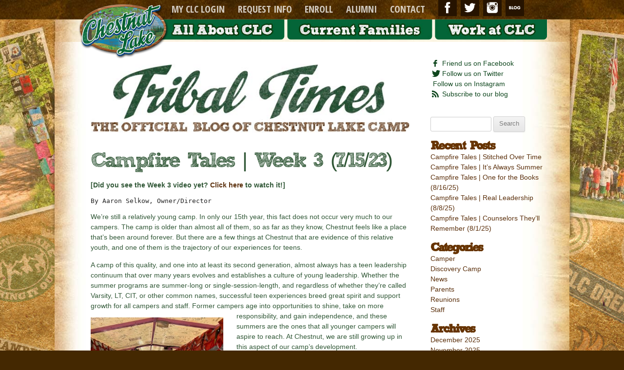

--- FILE ---
content_type: text/html; charset=UTF-8
request_url: https://www.chestnutlakecamp.com/blog/campfire-tales-week-3
body_size: 17451
content:
<!doctype html>
<!--[if lt IE 7 ]><html lang="en" class="no-js ie6" xmlns:og="http://opengraphprotocol.org/schema/" xmlns:fb="http://developers.facebook.com/schema/"><![endif]-->
<!--[if IE 7 ]><html lang="en" class="no-js ie7" xmlns:og="http://opengraphprotocol.org/schema/" xmlns:fb="http://developers.facebook.com/schema/"><![endif]-->
<!--[if IE 8 ]><html lang="en" class="no-js ie8" xmlns:og="http://opengraphprotocol.org/schema/" xmlns:fb="http://developers.facebook.com/schema/"><![endif]-->
<!--[if IE 9 ]><html lang="en" class="no-js ie9" xmlns:og="http://opengraphprotocol.org/schema/" xmlns:fb="http://developers.facebook.com/schema/"><![endif]-->
<!--[if (gt IE 9)|!(IE)]><!--><html lang="en" class="no-js" xmlns:og="http://opengraphprotocol.org/schema/" xmlns:fb="http://developers.facebook.com/schema/"><!--<![endif]-->
<head>
<meta charset="UTF-8">
<meta http-equiv="X-UA-Compatible" content="IE=edge,chrome=1"><title>Campfire Tales | Week 3 (7/15/23) | Tribal Times</title>
<link rel="profile" href="https://gmpg.org/xfn/11" />
<link rel="pingback" href="https://www.chestnutlakecamp.com/blog/xmlrpc.php" />
<meta name='robots' content='max-image-preview:large' />
<link rel='dns-prefetch' href='//fonts.googleapis.com' />
<link rel="alternate" type="application/rss+xml" title="Tribal Times &raquo; Feed" href="https://www.chestnutlakecamp.com/blog/feed" />
<link rel="alternate" type="application/rss+xml" title="Tribal Times &raquo; Comments Feed" href="https://www.chestnutlakecamp.com/blog/comments/feed" />
<link rel="alternate" type="application/rss+xml" title="Tribal Times &raquo; Campfire Tales | Week 3 (7/15/23) Comments Feed" href="https://www.chestnutlakecamp.com/blog/campfire-tales-week-3/feed" />
<script type="text/javascript">
window._wpemojiSettings = {"baseUrl":"https:\/\/s.w.org\/images\/core\/emoji\/14.0.0\/72x72\/","ext":".png","svgUrl":"https:\/\/s.w.org\/images\/core\/emoji\/14.0.0\/svg\/","svgExt":".svg","source":{"concatemoji":"https:\/\/www.chestnutlakecamp.com\/blog\/wp-includes\/js\/wp-emoji-release.min.js?ver=6.2.8"}};
/*! This file is auto-generated */
!function(e,a,t){var n,r,o,i=a.createElement("canvas"),p=i.getContext&&i.getContext("2d");function s(e,t){p.clearRect(0,0,i.width,i.height),p.fillText(e,0,0);e=i.toDataURL();return p.clearRect(0,0,i.width,i.height),p.fillText(t,0,0),e===i.toDataURL()}function c(e){var t=a.createElement("script");t.src=e,t.defer=t.type="text/javascript",a.getElementsByTagName("head")[0].appendChild(t)}for(o=Array("flag","emoji"),t.supports={everything:!0,everythingExceptFlag:!0},r=0;r<o.length;r++)t.supports[o[r]]=function(e){if(p&&p.fillText)switch(p.textBaseline="top",p.font="600 32px Arial",e){case"flag":return s("\ud83c\udff3\ufe0f\u200d\u26a7\ufe0f","\ud83c\udff3\ufe0f\u200b\u26a7\ufe0f")?!1:!s("\ud83c\uddfa\ud83c\uddf3","\ud83c\uddfa\u200b\ud83c\uddf3")&&!s("\ud83c\udff4\udb40\udc67\udb40\udc62\udb40\udc65\udb40\udc6e\udb40\udc67\udb40\udc7f","\ud83c\udff4\u200b\udb40\udc67\u200b\udb40\udc62\u200b\udb40\udc65\u200b\udb40\udc6e\u200b\udb40\udc67\u200b\udb40\udc7f");case"emoji":return!s("\ud83e\udef1\ud83c\udffb\u200d\ud83e\udef2\ud83c\udfff","\ud83e\udef1\ud83c\udffb\u200b\ud83e\udef2\ud83c\udfff")}return!1}(o[r]),t.supports.everything=t.supports.everything&&t.supports[o[r]],"flag"!==o[r]&&(t.supports.everythingExceptFlag=t.supports.everythingExceptFlag&&t.supports[o[r]]);t.supports.everythingExceptFlag=t.supports.everythingExceptFlag&&!t.supports.flag,t.DOMReady=!1,t.readyCallback=function(){t.DOMReady=!0},t.supports.everything||(n=function(){t.readyCallback()},a.addEventListener?(a.addEventListener("DOMContentLoaded",n,!1),e.addEventListener("load",n,!1)):(e.attachEvent("onload",n),a.attachEvent("onreadystatechange",function(){"complete"===a.readyState&&t.readyCallback()})),(e=t.source||{}).concatemoji?c(e.concatemoji):e.wpemoji&&e.twemoji&&(c(e.twemoji),c(e.wpemoji)))}(window,document,window._wpemojiSettings);
</script>
<style type="text/css">
img.wp-smiley,
img.emoji {
	display: inline !important;
	border: none !important;
	box-shadow: none !important;
	height: 1em !important;
	width: 1em !important;
	margin: 0 0.07em !important;
	vertical-align: -0.1em !important;
	background: none !important;
	padding: 0 !important;
}
</style>
	<link rel='stylesheet' id='wp-block-library-css' href='https://www.chestnutlakecamp.com/blog/wp-includes/css/dist/block-library/style.min.css?ver=6.2.8' type='text/css' media='all' />
<link rel='stylesheet' id='classic-theme-styles-css' href='https://www.chestnutlakecamp.com/blog/wp-includes/css/classic-themes.min.css?ver=6.2.8' type='text/css' media='all' />
<style id='global-styles-inline-css' type='text/css'>
body{--wp--preset--color--black: #000000;--wp--preset--color--cyan-bluish-gray: #abb8c3;--wp--preset--color--white: #ffffff;--wp--preset--color--pale-pink: #f78da7;--wp--preset--color--vivid-red: #cf2e2e;--wp--preset--color--luminous-vivid-orange: #ff6900;--wp--preset--color--luminous-vivid-amber: #fcb900;--wp--preset--color--light-green-cyan: #7bdcb5;--wp--preset--color--vivid-green-cyan: #00d084;--wp--preset--color--pale-cyan-blue: #8ed1fc;--wp--preset--color--vivid-cyan-blue: #0693e3;--wp--preset--color--vivid-purple: #9b51e0;--wp--preset--gradient--vivid-cyan-blue-to-vivid-purple: linear-gradient(135deg,rgba(6,147,227,1) 0%,rgb(155,81,224) 100%);--wp--preset--gradient--light-green-cyan-to-vivid-green-cyan: linear-gradient(135deg,rgb(122,220,180) 0%,rgb(0,208,130) 100%);--wp--preset--gradient--luminous-vivid-amber-to-luminous-vivid-orange: linear-gradient(135deg,rgba(252,185,0,1) 0%,rgba(255,105,0,1) 100%);--wp--preset--gradient--luminous-vivid-orange-to-vivid-red: linear-gradient(135deg,rgba(255,105,0,1) 0%,rgb(207,46,46) 100%);--wp--preset--gradient--very-light-gray-to-cyan-bluish-gray: linear-gradient(135deg,rgb(238,238,238) 0%,rgb(169,184,195) 100%);--wp--preset--gradient--cool-to-warm-spectrum: linear-gradient(135deg,rgb(74,234,220) 0%,rgb(151,120,209) 20%,rgb(207,42,186) 40%,rgb(238,44,130) 60%,rgb(251,105,98) 80%,rgb(254,248,76) 100%);--wp--preset--gradient--blush-light-purple: linear-gradient(135deg,rgb(255,206,236) 0%,rgb(152,150,240) 100%);--wp--preset--gradient--blush-bordeaux: linear-gradient(135deg,rgb(254,205,165) 0%,rgb(254,45,45) 50%,rgb(107,0,62) 100%);--wp--preset--gradient--luminous-dusk: linear-gradient(135deg,rgb(255,203,112) 0%,rgb(199,81,192) 50%,rgb(65,88,208) 100%);--wp--preset--gradient--pale-ocean: linear-gradient(135deg,rgb(255,245,203) 0%,rgb(182,227,212) 50%,rgb(51,167,181) 100%);--wp--preset--gradient--electric-grass: linear-gradient(135deg,rgb(202,248,128) 0%,rgb(113,206,126) 100%);--wp--preset--gradient--midnight: linear-gradient(135deg,rgb(2,3,129) 0%,rgb(40,116,252) 100%);--wp--preset--duotone--dark-grayscale: url('#wp-duotone-dark-grayscale');--wp--preset--duotone--grayscale: url('#wp-duotone-grayscale');--wp--preset--duotone--purple-yellow: url('#wp-duotone-purple-yellow');--wp--preset--duotone--blue-red: url('#wp-duotone-blue-red');--wp--preset--duotone--midnight: url('#wp-duotone-midnight');--wp--preset--duotone--magenta-yellow: url('#wp-duotone-magenta-yellow');--wp--preset--duotone--purple-green: url('#wp-duotone-purple-green');--wp--preset--duotone--blue-orange: url('#wp-duotone-blue-orange');--wp--preset--font-size--small: 13px;--wp--preset--font-size--medium: 20px;--wp--preset--font-size--large: 36px;--wp--preset--font-size--x-large: 42px;--wp--preset--spacing--20: 0.44rem;--wp--preset--spacing--30: 0.67rem;--wp--preset--spacing--40: 1rem;--wp--preset--spacing--50: 1.5rem;--wp--preset--spacing--60: 2.25rem;--wp--preset--spacing--70: 3.38rem;--wp--preset--spacing--80: 5.06rem;--wp--preset--shadow--natural: 6px 6px 9px rgba(0, 0, 0, 0.2);--wp--preset--shadow--deep: 12px 12px 50px rgba(0, 0, 0, 0.4);--wp--preset--shadow--sharp: 6px 6px 0px rgba(0, 0, 0, 0.2);--wp--preset--shadow--outlined: 6px 6px 0px -3px rgba(255, 255, 255, 1), 6px 6px rgba(0, 0, 0, 1);--wp--preset--shadow--crisp: 6px 6px 0px rgba(0, 0, 0, 1);}:where(.is-layout-flex){gap: 0.5em;}body .is-layout-flow > .alignleft{float: left;margin-inline-start: 0;margin-inline-end: 2em;}body .is-layout-flow > .alignright{float: right;margin-inline-start: 2em;margin-inline-end: 0;}body .is-layout-flow > .aligncenter{margin-left: auto !important;margin-right: auto !important;}body .is-layout-constrained > .alignleft{float: left;margin-inline-start: 0;margin-inline-end: 2em;}body .is-layout-constrained > .alignright{float: right;margin-inline-start: 2em;margin-inline-end: 0;}body .is-layout-constrained > .aligncenter{margin-left: auto !important;margin-right: auto !important;}body .is-layout-constrained > :where(:not(.alignleft):not(.alignright):not(.alignfull)){max-width: var(--wp--style--global--content-size);margin-left: auto !important;margin-right: auto !important;}body .is-layout-constrained > .alignwide{max-width: var(--wp--style--global--wide-size);}body .is-layout-flex{display: flex;}body .is-layout-flex{flex-wrap: wrap;align-items: center;}body .is-layout-flex > *{margin: 0;}:where(.wp-block-columns.is-layout-flex){gap: 2em;}.has-black-color{color: var(--wp--preset--color--black) !important;}.has-cyan-bluish-gray-color{color: var(--wp--preset--color--cyan-bluish-gray) !important;}.has-white-color{color: var(--wp--preset--color--white) !important;}.has-pale-pink-color{color: var(--wp--preset--color--pale-pink) !important;}.has-vivid-red-color{color: var(--wp--preset--color--vivid-red) !important;}.has-luminous-vivid-orange-color{color: var(--wp--preset--color--luminous-vivid-orange) !important;}.has-luminous-vivid-amber-color{color: var(--wp--preset--color--luminous-vivid-amber) !important;}.has-light-green-cyan-color{color: var(--wp--preset--color--light-green-cyan) !important;}.has-vivid-green-cyan-color{color: var(--wp--preset--color--vivid-green-cyan) !important;}.has-pale-cyan-blue-color{color: var(--wp--preset--color--pale-cyan-blue) !important;}.has-vivid-cyan-blue-color{color: var(--wp--preset--color--vivid-cyan-blue) !important;}.has-vivid-purple-color{color: var(--wp--preset--color--vivid-purple) !important;}.has-black-background-color{background-color: var(--wp--preset--color--black) !important;}.has-cyan-bluish-gray-background-color{background-color: var(--wp--preset--color--cyan-bluish-gray) !important;}.has-white-background-color{background-color: var(--wp--preset--color--white) !important;}.has-pale-pink-background-color{background-color: var(--wp--preset--color--pale-pink) !important;}.has-vivid-red-background-color{background-color: var(--wp--preset--color--vivid-red) !important;}.has-luminous-vivid-orange-background-color{background-color: var(--wp--preset--color--luminous-vivid-orange) !important;}.has-luminous-vivid-amber-background-color{background-color: var(--wp--preset--color--luminous-vivid-amber) !important;}.has-light-green-cyan-background-color{background-color: var(--wp--preset--color--light-green-cyan) !important;}.has-vivid-green-cyan-background-color{background-color: var(--wp--preset--color--vivid-green-cyan) !important;}.has-pale-cyan-blue-background-color{background-color: var(--wp--preset--color--pale-cyan-blue) !important;}.has-vivid-cyan-blue-background-color{background-color: var(--wp--preset--color--vivid-cyan-blue) !important;}.has-vivid-purple-background-color{background-color: var(--wp--preset--color--vivid-purple) !important;}.has-black-border-color{border-color: var(--wp--preset--color--black) !important;}.has-cyan-bluish-gray-border-color{border-color: var(--wp--preset--color--cyan-bluish-gray) !important;}.has-white-border-color{border-color: var(--wp--preset--color--white) !important;}.has-pale-pink-border-color{border-color: var(--wp--preset--color--pale-pink) !important;}.has-vivid-red-border-color{border-color: var(--wp--preset--color--vivid-red) !important;}.has-luminous-vivid-orange-border-color{border-color: var(--wp--preset--color--luminous-vivid-orange) !important;}.has-luminous-vivid-amber-border-color{border-color: var(--wp--preset--color--luminous-vivid-amber) !important;}.has-light-green-cyan-border-color{border-color: var(--wp--preset--color--light-green-cyan) !important;}.has-vivid-green-cyan-border-color{border-color: var(--wp--preset--color--vivid-green-cyan) !important;}.has-pale-cyan-blue-border-color{border-color: var(--wp--preset--color--pale-cyan-blue) !important;}.has-vivid-cyan-blue-border-color{border-color: var(--wp--preset--color--vivid-cyan-blue) !important;}.has-vivid-purple-border-color{border-color: var(--wp--preset--color--vivid-purple) !important;}.has-vivid-cyan-blue-to-vivid-purple-gradient-background{background: var(--wp--preset--gradient--vivid-cyan-blue-to-vivid-purple) !important;}.has-light-green-cyan-to-vivid-green-cyan-gradient-background{background: var(--wp--preset--gradient--light-green-cyan-to-vivid-green-cyan) !important;}.has-luminous-vivid-amber-to-luminous-vivid-orange-gradient-background{background: var(--wp--preset--gradient--luminous-vivid-amber-to-luminous-vivid-orange) !important;}.has-luminous-vivid-orange-to-vivid-red-gradient-background{background: var(--wp--preset--gradient--luminous-vivid-orange-to-vivid-red) !important;}.has-very-light-gray-to-cyan-bluish-gray-gradient-background{background: var(--wp--preset--gradient--very-light-gray-to-cyan-bluish-gray) !important;}.has-cool-to-warm-spectrum-gradient-background{background: var(--wp--preset--gradient--cool-to-warm-spectrum) !important;}.has-blush-light-purple-gradient-background{background: var(--wp--preset--gradient--blush-light-purple) !important;}.has-blush-bordeaux-gradient-background{background: var(--wp--preset--gradient--blush-bordeaux) !important;}.has-luminous-dusk-gradient-background{background: var(--wp--preset--gradient--luminous-dusk) !important;}.has-pale-ocean-gradient-background{background: var(--wp--preset--gradient--pale-ocean) !important;}.has-electric-grass-gradient-background{background: var(--wp--preset--gradient--electric-grass) !important;}.has-midnight-gradient-background{background: var(--wp--preset--gradient--midnight) !important;}.has-small-font-size{font-size: var(--wp--preset--font-size--small) !important;}.has-medium-font-size{font-size: var(--wp--preset--font-size--medium) !important;}.has-large-font-size{font-size: var(--wp--preset--font-size--large) !important;}.has-x-large-font-size{font-size: var(--wp--preset--font-size--x-large) !important;}
.wp-block-navigation a:where(:not(.wp-element-button)){color: inherit;}
:where(.wp-block-columns.is-layout-flex){gap: 2em;}
.wp-block-pullquote{font-size: 1.5em;line-height: 1.6;}
</style>
<link rel='stylesheet' id='ppv-public-css' href='https://www.chestnutlakecamp.com/blog/wp-content/plugins/document-emberdder/dist/public.css?ver=1.8.6' type='text/css' media='all' />
<link rel='stylesheet' id='twentytwelve-fonts-css' href='https://fonts.googleapis.com/css?family=Open+Sans:400italic,700italic,400,700&#038;subset=latin,latin-ext' type='text/css' media='all' />
<link rel='stylesheet' id='twentytwelve-style-css' href='https://www.chestnutlakecamp.com/blog/wp-content/themes/CreativeNav/style.css?ver=6.2.8' type='text/css' media='all' />
<!--[if lt IE 9]>
<link rel='stylesheet' id='twentytwelve-ie-css' href='https://www.chestnutlakecamp.com/blog/wp-content/themes/CreativeNav/css/ie.css?ver=20121010' type='text/css' media='all' />
<![endif]-->
<link rel='stylesheet' id='dflip-style-css' href='https://www.chestnutlakecamp.com/blog/wp-content/plugins/3d-flipbook-dflip-lite/assets/css/dflip.min.css?ver=2.4.20' type='text/css' media='all' />
<style id='akismet-widget-style-inline-css' type='text/css'>

			.a-stats {
				--akismet-color-mid-green: #357b49;
				--akismet-color-white: #fff;
				--akismet-color-light-grey: #f6f7f7;

				max-width: 350px;
				width: auto;
			}

			.a-stats * {
				all: unset;
				box-sizing: border-box;
			}

			.a-stats strong {
				font-weight: 600;
			}

			.a-stats a.a-stats__link,
			.a-stats a.a-stats__link:visited,
			.a-stats a.a-stats__link:active {
				background: var(--akismet-color-mid-green);
				border: none;
				box-shadow: none;
				border-radius: 8px;
				color: var(--akismet-color-white);
				cursor: pointer;
				display: block;
				font-family: -apple-system, BlinkMacSystemFont, 'Segoe UI', 'Roboto', 'Oxygen-Sans', 'Ubuntu', 'Cantarell', 'Helvetica Neue', sans-serif;
				font-weight: 500;
				padding: 12px;
				text-align: center;
				text-decoration: none;
				transition: all 0.2s ease;
			}

			/* Extra specificity to deal with TwentyTwentyOne focus style */
			.widget .a-stats a.a-stats__link:focus {
				background: var(--akismet-color-mid-green);
				color: var(--akismet-color-white);
				text-decoration: none;
			}

			.a-stats a.a-stats__link:hover {
				filter: brightness(110%);
				box-shadow: 0 4px 12px rgba(0, 0, 0, 0.06), 0 0 2px rgba(0, 0, 0, 0.16);
			}

			.a-stats .count {
				color: var(--akismet-color-white);
				display: block;
				font-size: 1.5em;
				line-height: 1.4;
				padding: 0 13px;
				white-space: nowrap;
			}
		
</style>
<script type='text/javascript' src='https://www.chestnutlakecamp.com/blog/wp-content/plugins/document-emberdder/dist/public.js?ver=1.8.6' id='ppv-public-js'></script>
<script type='text/javascript' src='https://www.chestnutlakecamp.com/blog/wp-includes/js/jquery/jquery.min.js?ver=3.6.4' id='jquery-core-js'></script>
<script type='text/javascript' src='https://www.chestnutlakecamp.com/blog/wp-includes/js/jquery/jquery-migrate.min.js?ver=3.4.0' id='jquery-migrate-js'></script>
<link rel="https://api.w.org/" href="https://www.chestnutlakecamp.com/blog/wp-json/" /><link rel="alternate" type="application/json" href="https://www.chestnutlakecamp.com/blog/wp-json/wp/v2/posts/1817" /><link rel="EditURI" type="application/rsd+xml" title="RSD" href="https://www.chestnutlakecamp.com/blog/xmlrpc.php?rsd" />
<link rel="wlwmanifest" type="application/wlwmanifest+xml" href="https://www.chestnutlakecamp.com/blog/wp-includes/wlwmanifest.xml" />
<meta name="generator" content="WordPress 6.2.8" />
<link rel="canonical" href="https://www.chestnutlakecamp.com/blog/campfire-tales-week-3" />
<link rel='shortlink' href='https://www.chestnutlakecamp.com/blog/?p=1817' />
<link rel="alternate" type="application/json+oembed" href="https://www.chestnutlakecamp.com/blog/wp-json/oembed/1.0/embed?url=https%3A%2F%2Fwww.chestnutlakecamp.com%2Fblog%2Fcampfire-tales-week-3" />
<link rel="alternate" type="text/xml+oembed" href="https://www.chestnutlakecamp.com/blog/wp-json/oembed/1.0/embed?url=https%3A%2F%2Fwww.chestnutlakecamp.com%2Fblog%2Fcampfire-tales-week-3&#038;format=xml" />
<meta name="author" content="Creative Navigation http://www.creativenavigation.com">
<meta name="viewport" content="width=device-width, initial-scale=1.0, user-scalable=no">
<meta name="apple-mobile-web-app-capable" content="yes">

<link rel="apple-touch-icon" sizes="57x57" href="/images/icons/apple-touch-icon-57x57.png">
<link rel="apple-touch-icon" sizes="114x114" href="/images/icons/apple-touch-icon-114x114.png">
<link rel="apple-touch-icon" sizes="72x72" href="/images/icons/apple-touch-icon-72x72.png">
<link rel="apple-touch-icon" sizes="144x144" href="/images/icons/apple-touch-icon-144x144.png">
<link rel="apple-touch-icon" sizes="60x60" href="/images/icons/apple-touch-icon-60x60.png">
<link rel="apple-touch-icon" sizes="120x120" href="/images/icons/apple-touch-icon-120x120.png">
<link rel="apple-touch-icon" sizes="76x76" href="/images/icons/apple-touch-icon-76x76.png">
<link rel="apple-touch-icon" sizes="152x152" href="/images/icons/apple-touch-icon-152x152.png">
<link rel="apple-touch-icon" sizes="180x180" href="/images/icons/apple-touch-icon-180x180.png">
<link rel="icon" type="image/png" href="/images/icons/favicon-192x192.png" sizes="192x192">
<link rel="icon" type="image/png" href="/images/icons/favicon-160x160.png" sizes="160x160">
<link rel="icon" type="image/png" href="/images/icons/favicon-96x96.png" sizes="96x96">
<link rel="icon" type="image/png" href="/images/icons/favicon-16x16.png" sizes="16x16">
<link rel="icon" type="image/png" href="/images/icons/favicon-32x32.png" sizes="32x32">
<meta name="msapplication-TileColor" content="#da532c">
<meta name="msapplication-TileImage" content="/images/icons/mstile-144x144.png">

<link rel="stylesheet" href="/includes/css/style.css"> <!-- 2024.09 --> <!-- 2021.05 -->
<script type="text/javascript">
(function(i,s,o,g,r,a,m){i['GoogleAnalyticsObject']=r;i[r]=i[r]||function(){ 
(i[r].q=i[r].q||[]).push(arguments)},i[r].l=1*new Date();a=s.createElement(o), 
m=s.getElementsByTagName(o)[0];a.async=1;a.src=g;m.parentNode.insertBefore(a,m) 
})(window,document,'script','//www.google-analytics.com/analytics.js','ga'); 
ga('create', 'UA-11550957-1', 'chestnutlakecamp.com', {allowLinker: true}); 
ga('require', 'displayfeatures'); 
ga('send', 'pageview'); 
ga('require', 'linker'); 
ga('linker:autoLink', ['chestnutlake.campintouch.com'], false, true); 
</script>



<!-- Google Tag Manager -->
<script>(function(w,d,s,l,i){w[l]=w[l]||[];w[l].push({'gtm.start':
new Date().getTime(),event:'gtm.js'});var f=d.getElementsByTagName(s)[0],
j=d.createElement(s),dl=l!='dataLayer'?'&l='+l:'';j.async=true;j.src=
'https://www.googletagmanager.com/gtm.js?id='+i+dl;f.parentNode.insertBefore(j,f);
})(window,document,'script','dataLayer','GTM-PRG7NT7');</script>
<!-- End Google Tag Manager -->

<style>
.program.submenu img.new {position:absolute; left:-8px;}
.menu-alt .program.submenu img.new {left:10%;}
@media (min-width: 980px){
	.p_Sub .inav ul {overflow:visible; float:left;}
}

</style>
</head>
<body class="p_Sub section_blog subsection_ page_index">
<!-- Google Tag Manager (noscript) -->
<noscript><iframe src="https://www.googletagmanager.com/ns.html?id=GTM-PRG7NT7"
height="0" width="0" style="display:none;visibility:hidden"></iframe></noscript>
<!-- End Google Tag Manager (noscript) -->


<div id="mainwrap">
<div id="wrap">
<!-- index -->
	<header id="header">
					<div class="logo"><a href="/"><img src="/images/logo-p.png" alt="Chestnut Lake Camp" class="logo-p"></a></div>
				<nav id="nav">
			<ul>
				<li id="navAbout"><a href="/about-chestnut-lake/" title="About Chestnut Lake Camp in PA">About Chestnut Lake Camp</a>
					<ul class="inav">
						<li class="first"><a href="/about-chestnut-lake/" title="Introducing CLC">Introducing CLC</a></li>
						<li><a href="/about-chestnut-lake/our-summer-camp-program.php" title="Our PA Summer Camp Program">Our Program</a>
							<ul class="program submenu">
								<li><a href="/about-chestnut-lake/summer-camp-athletics.php" title="Pennsylvania Summer Camp Athletics">Athletics</a></li>
								<li><a href="/about-chestnut-lake/creative-arts.php" title="Arts">Arts</a></li>
								<li><a href="/about-chestnut-lake/waterfront.php" title="Waterfront">Waterfront</a></li>
																
								<li><a href="/about-chestnut-lake/outdoor-adventure.php" title="Outdoor Adventure">Outdoor Adventure</a></li>
								<li><a href="/about-chestnut-lake/trips.php" title="Trips">Trips</a></li>
								
								
								<!-- <li><a href="/about-chestnut-lake/dance-drama.php" title="Dance &amp; Drama">Dance &amp; Drama</a></li> -->
								<li><a href="/about-chestnut-lake/specialty-camps.php" title="Specialty Camps">Specialty Camps</a></li>
								<li><a href="/about-chestnut-lake/summer-camp-spirit-tradition.php" title="Spirit and Tradition">Spirit &amp; Tradition</a></li>
							</ul>
						</li>
						<li><a href="/about-chestnut-lake/our-family.php" title="Our CLC Family">Our CLC Family</a></li>
						<li class="active"><a href="/about-chestnut-lake/summer-camp-facilities.php" title="CLC Facilities">Facilities</a>
							<ul class="prospective submenu" style="float:none;">
								<li><a href="https://tours.covecreekproductions.com/chestnutlakecamp/" title="Take a Virtual Tour of Chestnut Lake Camp" style="white-space: nowrap">Virtual Tour</a></li>
															</ul>
						</li>
						<li><a href="/about-chestnut-lake/our-values.php" title="Our CLC Values">CLC Values</a></li>
						<li><a href="/about-chestnut-lake/health-nutrition.php" title="Health &amp; Nutrition">Health &amp; Nutrition</a></li>
						<li class="active"><a href="/about-chestnut-lake/my-first-year.php" title="Future Campers &amp; Prospective Families">Future Campers</a>
							<ul class="prospective submenu">
								<li><a href="/about-chestnut-lake/my-first-year.php" title="My First Year">My First Year</a></li>
								<li><a href="/about-chestnut-lake/discovery-camp.php" title="Discovery Camp">Discovery Camp</a></li>
																<li><a href="/about-chestnut-lake/tour-visit-summer-camp.php" title="Tour/Visit CLC">Tour/Visit CLC</a></li>
								<li style="white-space:nowrap;"><a href="/about-chestnut-lake/connect-with-leaders.php" title="Connect With Camp Leaders"><span style="white-space:nowrap;">Connect With Camp Leaders</span></a></li>
																<li><a href="/about-chestnut-lake/parents.php" title="Parents">Parents</a></li>
								<li><a href="/about-chestnut-lake/directions-hotels.php" title="Directions &amp; Hotels">Directions &amp; Hotels</a></li>
							</ul>
						</li>
						<li><a href="/about-chestnut-lake/dates-fees.php" title="Dates">Dates &amp; Tuition</a></li>
												<li class="call-out-buttons">
							<ul class="buttons right-buttons">
								<li class="btn-discovery-camp"><a style="background:transparent; padding:0;" href="/about-chestnut-lake/connect-with-leaders.php" onclick="ga('send', 'event', 'button', 'click', 'connect with leaders button');" title="Connect With Camp Leaders"><img src="/images/callouts/connect-with-leaders-btn.jpg?v=2022" alt="Connect With Camp Leaders"></a></li>
																								<li class="btn-discovery-camp"><a style="background:transparent; padding:0;" href="/about-chestnut-lake/tour-visit-summer-camp.php" onclick="ga('send', 'event', 'button', 'click', 'tour camp');" title="Schedule a Tour/Visit"><img src="/images/callouts/Schedule-a-Tour-Visit.jpg" alt="Schedule a Tour/Visit"></a></li>
							</ul>
						</li>
					</ul>
				</li>
				<li id="navFamilies"><a href="/current-families/" title="Current Summer Camp Families at CLC">Current CLC Families</a>
					<ul class="inav">
						<li class="first"><a href="/current-families" title="Welcome" class="active">Welcome Families</a></li>
																		<li><a href="/current-families/summer-camp-dates.php" title="Dates">Dates &amp; Tuition</a></li>
						<li><a href="/blog/chestnut-essentials" title="Chestnut Essentials">Chestnut Essentials</a></li>
						<li><a href="/current-families/camp-store.php" title="Camp Store">Camp Store</a></li>
						<li><a href="/current-families/specialty-camps.php" title="Specialty Camps">Specialty Camps</a></li>
						<li><a href="/current-families/discovery-camp.php" title="Discovery Camp">Discovery Camp</a></li>
						<li><a href="https://chestnutlake.campintouch.com/ui/forms/client/referral/Form" title="Refer a Friend">Refer a Friend</a></li>
												<li class="last"><a href="/current-families/directions-hotels.php" title="Directions to CLC in PA">Directions/Hotels</a></li>
						<li class="call-out-buttons">
							<ul class="buttons right-buttons">
								<li class="btn-discovery-camp"><a style="background:transparent; padding:0;" href="/current-families/discovery-camp.php" onclick="ga('send', 'event', 'button', 'click', 'discovery camp button');" title="CLC  Discovery Camp"><img src="/images/callouts/2026-discovery-camp-info-btn.webp?v=2025" alt="Discovery Camp"></a></li>
							</ul>
						</li>
					</ul>
				</li>
				<li id="navStaff"><a href="/summer-camp-jobs/" title="Work at Chestnut Lake Camp This Summer">Work at CLC</a>
					<ul class="inav">
						<li class="first"><a href="/summer-camp-jobs" title="Camp Staff Experience" class="active">The Staff Experience</a></li>
            						<li><a href="/summer-camp-jobs/dates-faqs.php" title="Dates, Fees &amp; FAQs">Dates &amp; FAQs</a></li>
						<li><a href="https://chestnutlake.campintouch.com/ui/forms/application/staff/App" title="Apply For Summer Camp Job">Apply Now</a></li>
						<li class="last"><a href="/summer-camp-jobs/login.php" title="Staff Login">Staff Login</a></li>	
					</ul>
				</li>
			</ul>
		</nav>
		<nav id="subnav">
			<ul>				
									<li class="navLogin"><a href="/login.php" title="My CLC Login for Parents, Staff &amp; Alumni">My CLC Login</a></li>
									
					<li class="navRequestInfo"><a href="/request-information/" title="Request More Information">Request Info</a></li>
                    <li class="navEnroll"><a href="/enrollment/" title="Enroll at Chestnut Lake Camp">Enroll</a></li>
					<li id="navAlumni" class="navAlumni"><a href="/alumni/" title="CLC Summer Camp Alumni">Alumni</a>
						<ul class="inav">
						<li class="first"><a href="/alumni" title="Welcome Camp Alumni" class="active">Welcome</a></li>
						<li><a href="/alumni/guestbook.php" title="Alumni Guestbook">Guestbook</a></li>
												<li class="last"><a href="/alumni/group-rentals-retreats.php" title="Facility rentals and group retreats">Facility Rentals</a></li>	
					</ul>
					</li>
					<li class="navContact" ><a href="/contact/" title="Contact Chestnut Lake Camp">Contact</a></li>
			</ul>
		</nav>
		<style type="text/css">
@media screen and (max-width:760px){
	.social ul {display:flex; justify-content: space-around; align-items: center;}
}
</style>
<div class="social">		
		<ul>
			<li class="facebook"><a href="https://www.facebook.com/chestnutlakecamp" title="Follow Chestnut Lake Camp on Facebook" target="_blank"><img src="/images/ui/facebook-icon.svg" alt="Follow Chestnut Lake Camp on Facebook"></a></li>
			<li class="twitter"><a href="https://www.twitter.com/chestnutlake" title="Follow Chestnut Lake Camp on Twitter" target="_blank"><img src="/images/ui/twitter-icon.svg" alt="Follow Chestnut Lake Camp on Twitter"></a></li>
			<li class="instagram"><a href="https://instagram.com/chestnutlake" title="Follow Chestnut Lake Camp on Instagram" target="_blank"><img src="/images/ui/instagram-icon.svg" alt="Follow Chestnut Lake Camp on Instagram"></a></li>
						<li class="blog"><a href="/blog" title="Read the Chestnut Lake Camp Blog"><img src="/images/ui/blog-icon.svg" alt="Read the Chestnut Lake Camp Blog"></a></li>
		</ul>
	</div>		
		
		<div class="resp-header">
<a class="menu-link" href="#">Menu</a>

<nav class="menu-alt" role="navigation">
			<ul class="level-1">
				<li><a href="/about-chestnut-lake/" class="has-subnav">About CLC</a>
					<ul class="level-2">
						<li class="first"><a href="/about-chestnut-lake/" title="Introducing CLC">Introducing CLC</a></li>
						<li><a href="/about-chestnut-lake/our-summer-camp-program.php" title="Our PA Summer Camp Program" class="has-subnav">Our Program</a>
							<ul class="program submenu level-3">
								<li><a href="/about-chestnut-lake/our-summer-camp-program.php" title="Our PA Summer Camp Program">Our Program</a></li>
								<li><a href="/about-chestnut-lake/summer-camp-athletics.php" title="Pennsylvania Summer Camp Athletics">Athletics</a></li>
								<li><a href="/about-chestnut-lake/waterfront.php" title="Waterfront">Waterfront</a></li>
								<li><a href="/about-chestnut-lake/adventure-trips.php" title="Adventure/Trips">Adventure/Trips</a></li>
								<li><a href="/about-chestnut-lake/creative-arts.php" title="Creative Arts">Creative Arts<img src="/images/new.png" alt="NEW!" class="new"></a></li>
								<li><a href="/about-chestnut-lake/dance-drama.php" title="Dance &amp; Drama">Dance &amp; Drama</a></li>
								<li><a href="/about-chestnut-lake/specialty-camps.php" title="Specialty Camps">Specialty Camps</a></li>
								<li><a href="/about-chestnut-lake/summer-camp-spirit-tradition.php" title="Spirit and Tradition">Spirit &amp; Tradition</a></li>
							</ul>
						</li>
						<li><a href="/about-chestnut-lake/our-family.php" title="Our CLC Family">Our CLC Family</a></li>
						<li><a href="/about-chestnut-lake/summer-camp-facilities.php" title="CLC Facilities">Facilities</a>
							<ul class="prospective submenu level-3" style="display:block;">
								<li><a href="https://tours.covecreekproductions.com/chestnutlakecamp/" title="Take a Virtual Tour of Chestnut Lake Camp">Virtual Tour</a></li>
															</ul>
						</li>
						<li><a href="/about-chestnut-lake/our-values.php" title="Our CLC Values">CLC Values</a></li>
						<li><a href="/about-chestnut-lake/health-nutrition.php" title="Health &amp; Nutrition">Health<span class="amp">&amp;</span>Nutrition</a></li>
												<li class="active"><a href="/about-chestnut-lake/my-first-year.php" title="Future Campers &amp; Prospective Families" class="has-subnav">Future Campers</a>
							<ul class="prospective submenu level-3" style="display:block;">
								<li><a href="/about-chestnut-lake/my-first-year.php" title="My First Year">My First Year</a></li>
								<li><a href="/about-chestnut-lake/discovery-camp.php" title="Discovery Camp">Discovery Camp</a></li>
																<li><a href="/about-chestnut-lake/tour-visit-summer-camp.php" title="Tour or Visit CLC">Tour/Visit CLC</a></li>
																<li><a href="/about-chestnut-lake/connect-with-leaders.php" title="Connect With Camp Leaders">Connect With Camp Leaders</a></li>
								<li><a href="/about-chestnut-lake/parents.php" title="Parents">Parents</a></li>
								<li><a href="/about-chestnut-lake/directions-hotels.php" title="Directions &amp; Hotels">Directions &amp; Hotels</a></li>
							</ul>
						</li>
						<li><a href="/about-chestnut-lake/dates-fees.php" title="Dates">Dates<span class="amp">&amp;</span>Tuition</a></li>
											</ul>
				</li>
				<li><a href="/current-families/" class="has-subnav">Current CLC Families</a>
					<ul class="level-2">
						<li class="first"><a href="/current-families" title="Welcome" class="active">Welcome Families</a></li>
												<li><a href="/current-families/summer-camp-dates.php" title="2022 Dates">Dates<span class="amp">&amp;</span>Tuition</a></a></li>
            <li><a href="/blog/chestnut-essentials" title="Chestnut Essentials">Chestnut Essentials</a></li>
            <li><a href="/current-families/camp-store.php" title="Camp Store">Camp Store</a></li>
						<li><a href="/current-families/specialty-camps.php" title="Specialty Camps">Specialty Camps</a></li>
            <li><a href="https://chestnutlake.campintouch.com/ui/forms/client/referral/Form" title="Refer a Friend">Refer a Friend</a></li>
												<li class="last"><a href="/current-families/directions-hotels.php" title="Directions to CLC in PA">Directions/Hotels</a></li>
					</ul>
				</li>
				<li><a href="/summer-camp-jobs/" class="has-subnav">Work at CLC</a>
					<ul class="level-2">
						<li class="first"><a href="/summer-camp-jobs" title="Camp Staff Experience" class="active">The Staff Experience</a></li>
            												<li><a href="/summer-camp-jobs/dates-faqs.php" title="Dates, Fees &amp; FAQs">Dates<span class="amp">&amp;</span>FAQs</a></li>
						<li><a href="https://chestnutlake.campintouch.com/ui/forms/application/staff/App" title="Apply For Summer Camp Job">Apply Now</a></li>
						<li class="last"><a href="/summer-camp-jobs/login.php" title="Staff Login">Staff Login</a></li>
					</ul>
				</li>
				<li><a href="/alumni/">Alumni</a></li>
				<li><a href="/request-information/" onclick="ga('send', 'event', 'CampMinder', 'Click', 'CampMinder Request Info Link');">Request Info</a></li>
				<li><a href="/enrollment/" onclick="ga('send', 'event', 'CampMinder', 'Click', 'CampMinder Enroll Link');">Enroll Online</a></li>
				<li><a href="/login.php">My CLC Login</a></li>
				<li><a href="/contact/">Contact</a></li>				
			</ul>	
		</nav>
</div>	</header>	
	
		
			<section id="copy">
				<div class="page">
		
			
		
	<section id="primary" class="site-content">
		<h1 class="blog-header"><a href="/blog/"><img src="/images/photos/tribal-times-blog.jpg" alt="Tribal Times - The Official Blog of Chestnut Lake Camp" class="hdrimg"></a></h1>
		<div id="content" role="main">

			
				
	<article id="post-1817" class="post-1817 post type-post status-publish format-standard hentry category-camper category-clc-news category-parents category-clc-staff tag-18 tag-camp-activities tag-camper-2 tag-chestnut-lake tag-chestnut-lake-camp tag-clc tag-counselor tag-staff tag-summer-2023 tag-summer-camp">
				<header id="entry-header-blog">
						<h1 id="entry-title-blog">Campfire Tales | Week 3 (7/15/23)</h1>
													<div id="comments-link-blog">
					<a href="https://www.chestnutlakecamp.com/blog/campfire-tales-week-3#respond"><span class="leave-reply">Leave a reply</span></a>				</div><!-- .comments-link -->
					</header><!-- .entry-header -->

				<div id="entry-content-blog">
			<p><strong>[Did you see the Week 3 video yet? <a href="http://chestnutlakecamp.wistia.com/medias/yvg1nzavq6" target="_blank" rel="noopener">Click here</a> to watch it!]</strong></p>
<pre>By Aaron Selkow, Owner/Director</pre>
<p>We&#8217;re still a relatively young camp. In only our 15th year, this fact does not occur very much to our campers. The camp is older than almost all of them, so as far as they know, Chestnut feels like a place that&#8217;s been around forever. But there are a few things at Chestnut that are evidence of this relative youth, and one of them is the trajectory of our experiences for teens.</p>
<p>A camp of this quality, and one into at least its second generation, almost always has a teen leadership continuum that over many years evolves and establishes a culture of young leadership. Whether the summer programs are summer-long or single-session-length, and regardless of whether they&#8217;re called Varsity, LT, CIT, or other common names, successful teen experiences breed great spirit and support growth for all campers and staff. Former campers age into opportunities to shine, <a href="https://www.chestnutlakecamp.com/blog/71deba2b-d556-4e0c-b5f0-ef785cc8354b"><img decoding="async" class="alignleft wp-image-1816" src="https://www.chestnutlakecamp.com/blog/wp-content/uploads/2023/07/71deba2b-d556-4e0c-b5f0-ef785cc8354b-384x512.jpg" alt="" width="272" height="363" srcset="https://www.chestnutlakecamp.com/blog/wp-content/uploads/2023/07/71deba2b-d556-4e0c-b5f0-ef785cc8354b-384x512.jpg 384w, https://www.chestnutlakecamp.com/blog/wp-content/uploads/2023/07/71deba2b-d556-4e0c-b5f0-ef785cc8354b-768x1024.jpg 768w, https://www.chestnutlakecamp.com/blog/wp-content/uploads/2023/07/71deba2b-d556-4e0c-b5f0-ef785cc8354b-128x170.jpg 128w, https://www.chestnutlakecamp.com/blog/wp-content/uploads/2023/07/71deba2b-d556-4e0c-b5f0-ef785cc8354b-700x933.jpg 700w, https://www.chestnutlakecamp.com/blog/wp-content/uploads/2023/07/71deba2b-d556-4e0c-b5f0-ef785cc8354b.jpg 960w" sizes="(max-width: 272px) 100vw, 272px" /></a>take on more responsibility, and gain independence, and these summers are the ones that all younger campers will aspire to reach. At Chestnut, we are still growing up in this aspect of our camp&#8217;s development.</p>
<p>There have been many great teens at Chestnut Lake Camp, and the Varsity, LT (leadership Training), and JC (Junior Counselor) programs have had participants for years. But the numbers have still been growing, and especially with the combination of being a young camp and the impact of the COVID-19 pandemic a few years ago, we are finally on the cusp of establishing more concrete appeal and outcomes of our teen sessions and this summer is evidence of that.</p>
<p>Our Varsity 1 (rising 9th) and Varsity 2 (rising 10th) teens have had an incredible few weeks at Chestnut, and it is clear that what they are achieving and contributing to camp will have a lasting impact. There are two examples of this leadership that I want to share today.</p>
<p>Trips are a part of most camp&#8217;s curriculum. Whether they are afternoon excursions to an amusement park or more extensive travels, trips are a means of bringing camp into the Real World and giving our campers unforgettable experiences that they get to enjoy with their closest friends. At Chestnut, trips had become an important feature before the disruption from COVID,<a href="https://www.chestnutlakecamp.com/blog/38e09a0e-bf1c-4195-a865-8f5c90ee631b"><img decoding="async" loading="lazy" class="alignleft wp-image-1815" src="https://www.chestnutlakecamp.com/blog/wp-content/uploads/2023/07/38e09a0e-bf1c-4195-a865-8f5c90ee631b-512x341.jpg" alt="" width="408" height="272" srcset="https://www.chestnutlakecamp.com/blog/wp-content/uploads/2023/07/38e09a0e-bf1c-4195-a865-8f5c90ee631b-512x341.jpg 512w, https://www.chestnutlakecamp.com/blog/wp-content/uploads/2023/07/38e09a0e-bf1c-4195-a865-8f5c90ee631b-1024x683.jpg 1024w, https://www.chestnutlakecamp.com/blog/wp-content/uploads/2023/07/38e09a0e-bf1c-4195-a865-8f5c90ee631b-170x113.jpg 170w, https://www.chestnutlakecamp.com/blog/wp-content/uploads/2023/07/38e09a0e-bf1c-4195-a865-8f5c90ee631b-768x512.jpg 768w, https://www.chestnutlakecamp.com/blog/wp-content/uploads/2023/07/38e09a0e-bf1c-4195-a865-8f5c90ee631b-1536x1024.jpg 1536w, https://www.chestnutlakecamp.com/blog/wp-content/uploads/2023/07/38e09a0e-bf1c-4195-a865-8f5c90ee631b-700x467.jpg 700w, https://www.chestnutlakecamp.com/blog/wp-content/uploads/2023/07/38e09a0e-bf1c-4195-a865-8f5c90ee631b.jpg 2048w" sizes="(max-width: 408px) 100vw, 408px" /></a> and that led to a few years of no major trips off-site. It was hard each year to make that decision, and though we look back and feel it was the right choice, it increased the build-up of anticipation and pressure for this year&#8217;s trips to finally get back off-site (including overnight versions). Just a few days ago, we completed all of our First Session trips and there is no doubt that these will turn out to be highlights for many campers. None more important than what our Varsity campers experienced.</p>
<blockquote><p>For four days, our Varsity 1 campers traveled north to Massachusetts to enjoy Boston, Cape Cod, and other fun stops while they camped, stayed in hotels, visited cool sights, and had one fun moment after another. Traveling by charter bus, they came back from that trip with a greater sense of connection to each other, and that energy has been shared throughout the camp community in Beach Lake.</p></blockquote>
<p>Yet it was the Varsity 2 campers that traveled to New Mexico that really stole the show. Heading our west on a flight and embarking on a full itinerary that included full-scale camping, climbing, rafting, and more adventures. The V-2s found themselves in a remote location and were challenged to step far outside their comfort zones, and they responded with incredible character, teamwork, and leadership. The trip continued from the wilderness to Sante Fe and<a href="https://www.chestnutlakecamp.com/blog/12f83d98-9352-4739-95e1-efeae1236604"><img decoding="async" loading="lazy" class="alignleft wp-image-1814" src="https://www.chestnutlakecamp.com/blog/wp-content/uploads/2023/07/12f83d98-9352-4739-95e1-efeae1236604-384x512.jpg" alt="" width="266" height="355" srcset="https://www.chestnutlakecamp.com/blog/wp-content/uploads/2023/07/12f83d98-9352-4739-95e1-efeae1236604-384x512.jpg 384w, https://www.chestnutlakecamp.com/blog/wp-content/uploads/2023/07/12f83d98-9352-4739-95e1-efeae1236604-768x1024.jpg 768w, https://www.chestnutlakecamp.com/blog/wp-content/uploads/2023/07/12f83d98-9352-4739-95e1-efeae1236604-128x170.jpg 128w, https://www.chestnutlakecamp.com/blog/wp-content/uploads/2023/07/12f83d98-9352-4739-95e1-efeae1236604-1152x1536.jpg 1152w, https://www.chestnutlakecamp.com/blog/wp-content/uploads/2023/07/12f83d98-9352-4739-95e1-efeae1236604-700x933.jpg 700w, https://www.chestnutlakecamp.com/blog/wp-content/uploads/2023/07/12f83d98-9352-4739-95e1-efeae1236604.jpg 1536w" sizes="(max-width: 266px) 100vw, 266px" /></a> Albuquerque, including time spent sledding sand dunes and exploring Southwestern culture. But it&#8217;s the strength in their resolve, their adventurous spirit, and the bonds that were made deeper between them that have truly stood out. They even dealt with a stomach bug that has taken down many of our kids and staff for a short time, though our Varsity 2s would not let that keep them from enjoying this trip to the fullest. Now that they are back at camp, we continue to honor them (and their V-1 peers) for being trailblazers, both literally and figuratively. Our hearts are filled with pride, and we know that the campers that follow them are already hearing the stories and are excited to follow in their footsteps. This is how young camps become more &#8220;mature.&#8221;</p>
<p>We are grateful to the Varsity leaders and their staff for being an inspiration to us all.</p>
<p>And as if their leadership through their trips was not enough, please enjoy the following letter written by these amazing teens and their staff about their effort to give back to the community and get more kids to camp. Your support is greatly appreciated by us all.</p>
<pre>Dear Friends:

The Varsity campers (rising 9th and 10th graders) of Chestnut Lake are excited to be continuing an amazing camp tradition, the Color Run for <a href="https://scopeusa.org/chestnutlake/" target="_blank" rel="noopener noreferrer">SCOPE</a>.  In Varsity, we look forward to being a part of events that help the greater good beyond the boundaries of Chestnut Lake. Camp has done so much for all of us, and we are thrilled to give back so that others can enjoy sleep-away camp like we do. 

As the oldest campers at CLC, we will be hosting the annual Chestnut Lake Summer Classic Color Run. It is going to be a very special event for the entire Chestnut Lake family. We have created a 5K course around camp, and we look forward to this event on Monday, July 17th.

CLC is extremely excited to again partner with <strong><a href="https://scopeusa.org/chestnutlake/" target="_blank" rel="noopener noreferrer">SCOPE</a></strong>(Summer Camp Opportunities Promote Education), an organization that raises money to help provide access to the summer camp experience. We are asking members of our Chestnut community to participate by making a <a href="https://scopeusa.org/chestnutlake/" target="_blank" rel="noopener noreferrer">financial pledge</a> by donating towards this great cause. Your child may participate in the Color Run whether you donate or not, but donations are greatly appreciated.  Donations can be made through <a href="https://scopeusa.org/chestnutlake/" target="_blank" rel="noopener noreferrer">SCOPE</a>, who has created an online platform for our families to donate directly and <a href="https://scopeusa.org/chestnutlake/" target="_blank" rel="noopener noreferrer">here is the link</a>.

Please make all donations by <span class="sh-date" tabindex="0" data-date-isostring="2023-07-20T04:00:00.000Z">July 20th</span>, so that we may reveal the grand total before our First Session campers depart on <span class="sh-date" tabindex="0" data-date-isostring="2023-07-21T04:00:00.000Z">July 21st</span>. 

Thank you in advance for your amazing support of this effort!

Think Camp!

Varsity Teens &amp; Varsity Leadership Team</pre>
<p>&nbsp;</p>
<p>&nbsp;</p>
<p>&nbsp;</p>
<p>&nbsp;</p>
					</div><!-- .entry-content -->
		
		<footer id="entry-meta-blog">
			<div class="sharePost">
				<div class="addthis_toolbox addthis_default_style"
					addthis:url="https://www.chestnutlakecamp.com/blog/campfire-tales-week-3" addthis:title="Campfire Tales | Week 3 (7/15/23)">
					<a class="addthis_button_facebook_like" fb:like:layout="button_count"></a>
					<a class="addthis_button_tweet"></a>
					<a class="addthis_button_google_plusone" g:plusone:size="medium"></a>
					<a class="addthis_counter addthis_pill_style addthis_nonzero"></a>
				</div>
			</div>
			This entry was posted in <a href="https://www.chestnutlakecamp.com/blog/category/camper" rel="category tag">Camper</a>, <a href="https://www.chestnutlakecamp.com/blog/category/clc-news" rel="category tag">News</a>, <a href="https://www.chestnutlakecamp.com/blog/category/parents" rel="category tag">Parents</a>, <a href="https://www.chestnutlakecamp.com/blog/category/clc-staff" rel="category tag">Staff</a> and tagged <a href="https://www.chestnutlakecamp.com/blog/tag/18405" rel="tag">18405</a>, <a href="https://www.chestnutlakecamp.com/blog/tag/camp-activities" rel="tag">camp activities</a>, <a href="https://www.chestnutlakecamp.com/blog/tag/camper-2" rel="tag">camper</a>, <a href="https://www.chestnutlakecamp.com/blog/tag/chestnut-lake" rel="tag">chestnut lake</a>, <a href="https://www.chestnutlakecamp.com/blog/tag/chestnut-lake-camp" rel="tag">Chestnut Lake Camp</a>, <a href="https://www.chestnutlakecamp.com/blog/tag/clc" rel="tag">clc</a>, <a href="https://www.chestnutlakecamp.com/blog/tag/counselor" rel="tag">counselor</a>, <a href="https://www.chestnutlakecamp.com/blog/tag/staff" rel="tag">staff</a>, <a href="https://www.chestnutlakecamp.com/blog/tag/summer-2023" rel="tag">Summer 2023</a>, <a href="https://www.chestnutlakecamp.com/blog/tag/summer-camp" rel="tag">summer camp</a> on <a href="https://www.chestnutlakecamp.com/blog/campfire-tales-week-3" title="9:47 pm" rel="bookmark"><time class="entry-date" datetime="2023-07-15T21:47:01-04:00">July 15, 2023</time></a><span class="by-author"> by <span class="author vcard"><a class="url fn n" href="https://www.chestnutlakecamp.com/blog/author/aaron" title="View all posts by Aaron Selkow" rel="author">Aaron Selkow</a></span></span>.								</footer><!-- .entry-meta -->
	</article><!-- #post -->

				<nav class="nav-single">
					<h3 class="assistive-text">Post navigation</h3>
					<span class="nav-previous"><a href="https://www.chestnutlakecamp.com/blog/campfire-tales-week-2" rel="prev"><span class="meta-nav">&larr;</span> Campfire Tales | Week 2 (7/8/23)</a></span>
					<span class="nav-next"><a href="https://www.chestnutlakecamp.com/blog/campfire-tales-week-4" rel="next">Campfire Tales | Week 4 (7/21/23) <span class="meta-nav">&rarr;</span></a></span>
				</nav><!-- .nav-single -->

				
<section id="primary" class="site-content">
		<h1 class="blog-header"><a href="/blog/"><img src="/images/photos/tribal-times-blog.jpg" alt="Tribal Times - The Official Blog of Chestnut Lake Camp" class="hdrimg"></a></h1>
		<div id="content" role="main">

	
	
		<div id="respond" class="comment-respond">
		<h3 id="reply-title" class="comment-reply-title">Leave a Reply <small><a rel="nofollow" id="cancel-comment-reply-link" href="/blog/campfire-tales-week-3#respond" style="display:none;">Cancel reply</a></small></h3><form action="https://www.chestnutlakecamp.com/blog/wp-comments-post.php" method="post" id="commentform" class="comment-form"><p class="comment-notes"><span id="email-notes">Your email address will not be published.</span> <span class="required-field-message">Required fields are marked <span class="required">*</span></span></p><p class="comment-form-comment"><label for="comment">Comment <span class="required">*</span></label> <textarea id="comment" name="comment" cols="45" rows="8" maxlength="65525" required="required"></textarea></p><p class="comment-form-author"><label for="author">Name <span class="required">*</span></label> <input id="author" name="author" type="text" value="" size="30" maxlength="245" autocomplete="name" required="required" /></p>
<p class="comment-form-email"><label for="email">Email <span class="required">*</span></label> <input id="email" name="email" type="text" value="" size="30" maxlength="100" aria-describedby="email-notes" autocomplete="email" required="required" /></p>
<p class="comment-form-url"><label for="url">Website</label> <input id="url" name="url" type="text" value="" size="30" maxlength="200" autocomplete="url" /></p>
<p class="form-submit"><input name="submit" type="submit" id="submit" class="submit" value="Post Comment" /> <input type='hidden' name='comment_post_ID' value='1817' id='comment_post_ID' />
<input type='hidden' name='comment_parent' id='comment_parent' value='0' />
</p><p style="display: none;"><input type="hidden" id="akismet_comment_nonce" name="akismet_comment_nonce" value="c1281eba50" /></p><p style="display: none !important;" class="akismet-fields-container" data-prefix="ak_"><label>&#916;<textarea name="ak_hp_textarea" cols="45" rows="8" maxlength="100"></textarea></label><input type="hidden" id="ak_js_1" name="ak_js" value="72"/><script>document.getElementById( "ak_js_1" ).setAttribute( "value", ( new Date() ).getTime() );</script></p></form>	</div><!-- #respond -->
	
	</div><!-- #content -->
	</section><!-- #primary -->
			
	</div><!-- #content -->
	</section><!-- #primary -->


	        <div id="secondary" class="widget-area" role="complementary">
			
			<div class="followLinks">
				<nav id="followLinks">
					<ul>
						<li class="fb"><a href="https://www.facebook.com/chestnutlakecamp" onclick="_gaq.push(['_trackEvent', 'Social Media Follow Links on Blog', 'Click', 'Facebook Link']);"><i class="icon-facebook"></i>Friend us on Facebook</a></li>						<li class="tw"><a href="https://www.twitter.com/chestnutlake" onclick="_gaq.push(['_trackEvent', 'Social Media Follow Links on Blog', 'Click', 'Twitter Link']);"><i class="icon-twitter"></i>Follow us on Twitter</a></li>																								<li class="ig"><a href="https://instagram.com/chestnutlake" onclick="_gaq.push(['_trackEvent', 'Social Media Follow Links on Blog', 'Click', 'Instagram Link']);"><i class="icon-instagram"></i>Follow us on Instagram</a></li>																		<li class="blogRss"><a href="/blog/rss/" onclick="_gaq.push(['_trackEvent', 'Social Media Follow Links on Blog', 'Click', 'Blog RSS Link']);"><i class="icon-rss"></i>Subscribe to our blog</a></li>					</ul>
				</nav>
			</div>			
			<aside id="search-2" class="widget widget_search"><form role="search" method="get" id="searchform" class="searchform" action="https://www.chestnutlakecamp.com/blog/">
				<div>
					<label class="screen-reader-text" for="s">Search for:</label>
					<input type="text" value="" name="s" id="s" />
					<input type="submit" id="searchsubmit" value="Search" />
				</div>
			</form></aside>
		<aside id="recent-posts-2" class="widget widget_recent_entries">
		<h3 class="widget-title">Recent Posts</h3>
		<ul>
											<li>
					<a href="https://www.chestnutlakecamp.com/blog/campfire-tales-stitched-over-time">Campfire Tales | Stitched Over Time</a>
									</li>
											<li>
					<a href="https://www.chestnutlakecamp.com/blog/campfire-tales-its-always-summer">Campfire Tales | It&#8217;s Always Summer</a>
									</li>
											<li>
					<a href="https://www.chestnutlakecamp.com/blog/campfire-tales-one-for-the-books">Campfire Tales | One for the Books (8/16/25)</a>
									</li>
											<li>
					<a href="https://www.chestnutlakecamp.com/blog/campfire-tales-real-leadership">Campfire Tales | Real Leadership (8/8/25)</a>
									</li>
											<li>
					<a href="https://www.chestnutlakecamp.com/blog/campfire-tales-counselors-theyll-remember">Campfire Tales | Counselors They&#8217;ll Remember (8/1/25)</a>
									</li>
					</ul>

		</aside><aside id="categories-2" class="widget widget_categories"><h3 class="widget-title">Categories</h3>
			<ul>
					<li class="cat-item cat-item-15"><a href="https://www.chestnutlakecamp.com/blog/category/camper">Camper</a>
</li>
	<li class="cat-item cat-item-1"><a href="https://www.chestnutlakecamp.com/blog/category/clc-discovery-camp">Discovery Camp</a>
</li>
	<li class="cat-item cat-item-19"><a href="https://www.chestnutlakecamp.com/blog/category/clc-news">News</a>
</li>
	<li class="cat-item cat-item-41"><a href="https://www.chestnutlakecamp.com/blog/category/parents">Parents</a>
</li>
	<li class="cat-item cat-item-21"><a href="https://www.chestnutlakecamp.com/blog/category/clc-reunions">Reunions</a>
</li>
	<li class="cat-item cat-item-20"><a href="https://www.chestnutlakecamp.com/blog/category/clc-staff">Staff</a>
</li>
			</ul>

			</aside><aside id="archives-2" class="widget widget_archive"><h3 class="widget-title">Archives</h3>
			<ul>
					<li><a href='https://www.chestnutlakecamp.com/blog/2025/12'>December 2025</a></li>
	<li><a href='https://www.chestnutlakecamp.com/blog/2025/11'>November 2025</a></li>
	<li><a href='https://www.chestnutlakecamp.com/blog/2025/08'>August 2025</a></li>
	<li><a href='https://www.chestnutlakecamp.com/blog/2025/07'>July 2025</a></li>
	<li><a href='https://www.chestnutlakecamp.com/blog/2025/06'>June 2025</a></li>
	<li><a href='https://www.chestnutlakecamp.com/blog/2024/08'>August 2024</a></li>
	<li><a href='https://www.chestnutlakecamp.com/blog/2024/07'>July 2024</a></li>
	<li><a href='https://www.chestnutlakecamp.com/blog/2024/06'>June 2024</a></li>
	<li><a href='https://www.chestnutlakecamp.com/blog/2024/02'>February 2024</a></li>
	<li><a href='https://www.chestnutlakecamp.com/blog/2023/11'>November 2023</a></li>
	<li><a href='https://www.chestnutlakecamp.com/blog/2023/08'>August 2023</a></li>
	<li><a href='https://www.chestnutlakecamp.com/blog/2023/07'>July 2023</a></li>
	<li><a href='https://www.chestnutlakecamp.com/blog/2022/11'>November 2022</a></li>
	<li><a href='https://www.chestnutlakecamp.com/blog/2022/08'>August 2022</a></li>
	<li><a href='https://www.chestnutlakecamp.com/blog/2022/07'>July 2022</a></li>
	<li><a href='https://www.chestnutlakecamp.com/blog/2022/06'>June 2022</a></li>
	<li><a href='https://www.chestnutlakecamp.com/blog/2022/04'>April 2022</a></li>
	<li><a href='https://www.chestnutlakecamp.com/blog/2022/03'>March 2022</a></li>
	<li><a href='https://www.chestnutlakecamp.com/blog/2021/11'>November 2021</a></li>
	<li><a href='https://www.chestnutlakecamp.com/blog/2021/06'>June 2021</a></li>
	<li><a href='https://www.chestnutlakecamp.com/blog/2021/02'>February 2021</a></li>
	<li><a href='https://www.chestnutlakecamp.com/blog/2020/11'>November 2020</a></li>
	<li><a href='https://www.chestnutlakecamp.com/blog/2020/09'>September 2020</a></li>
	<li><a href='https://www.chestnutlakecamp.com/blog/2018/12'>December 2018</a></li>
	<li><a href='https://www.chestnutlakecamp.com/blog/2018/08'>August 2018</a></li>
	<li><a href='https://www.chestnutlakecamp.com/blog/2018/05'>May 2018</a></li>
	<li><a href='https://www.chestnutlakecamp.com/blog/2015/12'>December 2015</a></li>
	<li><a href='https://www.chestnutlakecamp.com/blog/2015/11'>November 2015</a></li>
	<li><a href='https://www.chestnutlakecamp.com/blog/2015/09'>September 2015</a></li>
	<li><a href='https://www.chestnutlakecamp.com/blog/2015/07'>July 2015</a></li>
	<li><a href='https://www.chestnutlakecamp.com/blog/2015/06'>June 2015</a></li>
	<li><a href='https://www.chestnutlakecamp.com/blog/2015/04'>April 2015</a></li>
	<li><a href='https://www.chestnutlakecamp.com/blog/2015/03'>March 2015</a></li>
	<li><a href='https://www.chestnutlakecamp.com/blog/2015/02'>February 2015</a></li>
	<li><a href='https://www.chestnutlakecamp.com/blog/2014/12'>December 2014</a></li>
	<li><a href='https://www.chestnutlakecamp.com/blog/2014/10'>October 2014</a></li>
	<li><a href='https://www.chestnutlakecamp.com/blog/2014/08'>August 2014</a></li>
	<li><a href='https://www.chestnutlakecamp.com/blog/2014/07'>July 2014</a></li>
	<li><a href='https://www.chestnutlakecamp.com/blog/2014/06'>June 2014</a></li>
	<li><a href='https://www.chestnutlakecamp.com/blog/2014/05'>May 2014</a></li>
	<li><a href='https://www.chestnutlakecamp.com/blog/2014/04'>April 2014</a></li>
	<li><a href='https://www.chestnutlakecamp.com/blog/2014/03'>March 2014</a></li>
	<li><a href='https://www.chestnutlakecamp.com/blog/2014/02'>February 2014</a></li>
			</ul>

			</aside>
		</div><!-- #secondary -->
								</div>				
		<div class="clear page-clearer"></div>
	</section>	
	<footer id="footer">
		<style type="text/css">
@media screen and (max-width:760px){
	.social ul {display:flex; justify-content: space-around; align-items: center;}
}
</style>
<div class="social">		
		<ul>
			<li class="facebook"><a href="https://www.facebook.com/chestnutlakecamp" title="Follow Chestnut Lake Camp on Facebook" target="_blank"><img src="/images/ui/facebook-icon.svg" alt="Follow Chestnut Lake Camp on Facebook"></a></li>
			<li class="twitter"><a href="https://www.twitter.com/chestnutlake" title="Follow Chestnut Lake Camp on Twitter" target="_blank"><img src="/images/ui/twitter-icon.svg" alt="Follow Chestnut Lake Camp on Twitter"></a></li>
			<li class="instagram"><a href="https://instagram.com/chestnutlake" title="Follow Chestnut Lake Camp on Instagram" target="_blank"><img src="/images/ui/instagram-icon.svg" alt="Follow Chestnut Lake Camp on Instagram"></a></li>
						<li class="blog"><a href="/blog" title="Read the Chestnut Lake Camp Blog"><img src="/images/ui/blog-icon.svg" alt="Read the Chestnut Lake Camp Blog"></a></li>
		</ul>
	</div>		
		<div class="vcard">
			<div class="org">Chestnut Lake Camp</div>
			<a class="email" href="/cdn-cgi/l/email-protection#[base64]">&#105;&#110;&#102;&#111;&#64;&#99;&#104;&#101;&#115;&#116;&#110;&#117;&#116;&#108;&#97;&#107;&#101;&#99;&#97;&#109;&#112;&#46;&#99;&#111;&#109;</a>
			<div class="adr">
				<span class="type">Summer</span><span class="colon">:</span> 
				<span class="street-address">PO Box 369</span> <span class="bull">&bull;</span> 
				<span class="locality">Beach Lake</span><span class="comma">,</span> <span class="region">PA</span> 
				<span class="postal-code">18405</span> <span class="bull">&bull;</span> 
				<a class="tel" href="tel:5707291010">570-729-1010</a>
			</div>
			<div class="adr">
				<span class="type">Winter</span><span class="colon">:</span> 
				<span class="street-address">1714 Wantagh Avenue</span> <span class="bull">&bull;</span> 
				<span class="locality">Wantagh</span><span class="comma">,</span> <span class="region">NY</span> 
				<span class="postal-code">11793</span> <span class="bull">&bull;</span> 
				<a class="tel" href="tel:5162218800">516-221-8800</a>
			</div>
		</div>
		<a href="http://www.campparents.org/funsafety" target="_blank" class="aca" title="Accredited by the American Camp Association"><img src="/images/ui/aca-logo.png" alt="Accredited by the American Camp Association"></a>
		<nav id="bottom-nav">
			<ul>
				<li class="first"><a href="/about-chestnut-lake/" title="About Chestnut Lake Camp in PA">All About CLC</a></li>
				<li><a href="/current-families/" title="Current Summer Camp Families at CLC">Current Families</a></li>
				<li><a href="/summer-camp-jobs/" title="Work at CLC">Work at CLC</a></li>
				<li><a href="/request-information/" title="Request More Information">Request Info</a></li>
				<li><a href="/enrollment/" title="Enroll at Chestnut Lake Camp">Enroll</a></li>
				<li><a href="/alumni/" title="CLC Summer Camp Alumni">Alumni</a></li>
				<li class="last"><a href="/contact/" title="Contact Chestnut Lake Camp">Contact</a></li>
			</ul>
		</nav>
		<p class="copyright">&copy; Copyright 2026 Chestnut Lake Camp. <span class="credit">All rights reserved &bull; <a href="/privacy-policy.php">Privacy Policy</a> &bull; <a href="/sitemap.php">Site Map</a> &bull; Site by <a href="http://www.creativenavigation.com" target="_blank" rel="author">Creative Navigation</a></span></p>
	</footer>
</div></div><script data-cfasync="false" src="/cdn-cgi/scripts/5c5dd728/cloudflare-static/email-decode.min.js"></script><script src="//ajax.googleapis.com/ajax/libs/jquery/2.1.3/jquery.min.js"></script>
<script>window.jQuery || document.write('<script src="/includes/js/libs/jquery-2.1.3.min.js"><\/script>')</script>
<script src="/includes/js/mylibs/jquery/featherlight.js"></script>
<script src="/includes/js/script.js?v=2021"></script>
<script type='text/javascript' id='3d-flip-book-client-locale-loader-js-extra'>
/* <![CDATA[ */
var FB3D_CLIENT_LOCALE = {"ajaxurl":"https:\/\/www.chestnutlakecamp.com\/blog\/wp-admin\/admin-ajax.php","dictionary":{"Table of contents":"Table of contents","Close":"Close","Bookmarks":"Bookmarks","Thumbnails":"Thumbnails","Search":"Search","Share":"Share","Facebook":"Facebook","Twitter":"Twitter","Email":"Email","Play":"Play","Previous page":"Previous page","Next page":"Next page","Zoom in":"Zoom in","Zoom out":"Zoom out","Fit view":"Fit view","Auto play":"Auto play","Full screen":"Full screen","More":"More","Smart pan":"Smart pan","Single page":"Single page","Sounds":"Sounds","Stats":"Stats","Print":"Print","Download":"Download","Goto first page":"Goto first page","Goto last page":"Goto last page"},"images":"https:\/\/www.chestnutlakecamp.com\/blog\/wp-content\/plugins\/interactive-3d-flipbook-powered-physics-engine\/assets\/images\/","jsData":{"urls":[],"posts":{"ids_mis":[],"ids":[]},"pages":[],"firstPages":[],"bookCtrlProps":[],"bookTemplates":[]},"key":"3d-flip-book","pdfJS":{"pdfJsLib":"https:\/\/www.chestnutlakecamp.com\/blog\/wp-content\/plugins\/interactive-3d-flipbook-powered-physics-engine\/assets\/js\/pdf.min.js?ver=4.3.136","pdfJsWorker":"https:\/\/www.chestnutlakecamp.com\/blog\/wp-content\/plugins\/interactive-3d-flipbook-powered-physics-engine\/assets\/js\/pdf.worker.js?ver=4.3.136","stablePdfJsLib":"https:\/\/www.chestnutlakecamp.com\/blog\/wp-content\/plugins\/interactive-3d-flipbook-powered-physics-engine\/assets\/js\/stable\/pdf.min.js?ver=2.5.207","stablePdfJsWorker":"https:\/\/www.chestnutlakecamp.com\/blog\/wp-content\/plugins\/interactive-3d-flipbook-powered-physics-engine\/assets\/js\/stable\/pdf.worker.js?ver=2.5.207","pdfJsCMapUrl":"https:\/\/www.chestnutlakecamp.com\/blog\/wp-content\/plugins\/interactive-3d-flipbook-powered-physics-engine\/assets\/cmaps\/"},"cacheurl":"https:\/\/www.chestnutlakecamp.com\/blog\/wp-content\/uploads\/3d-flip-book\/cache\/","pluginsurl":"https:\/\/www.chestnutlakecamp.com\/blog\/wp-content\/plugins\/","pluginurl":"https:\/\/www.chestnutlakecamp.com\/blog\/wp-content\/plugins\/interactive-3d-flipbook-powered-physics-engine\/","thumbnailSize":{"width":"170","height":"170"},"version":"1.16.17"};
/* ]]> */
</script>
<script type='text/javascript' src='https://www.chestnutlakecamp.com/blog/wp-content/plugins/interactive-3d-flipbook-powered-physics-engine/assets/js/client-locale-loader.js?ver=1.16.17' id='3d-flip-book-client-locale-loader-js'></script>
<script type='text/javascript' src='https://www.chestnutlakecamp.com/blog/wp-includes/js/comment-reply.min.js?ver=6.2.8' id='comment-reply-js'></script>
<script type='text/javascript' src='https://www.chestnutlakecamp.com/blog/wp-content/themes/CreativeNav/js/navigation.js?ver=1.0' id='twentytwelve-navigation-js'></script>
<script type='text/javascript' src='https://www.chestnutlakecamp.com/blog/wp-content/plugins/3d-flipbook-dflip-lite/assets/js/dflip.min.js?ver=2.4.20' id='dflip-script-js'></script>
<script defer type='text/javascript' src='https://www.chestnutlakecamp.com/blog/wp-content/plugins/akismet/_inc/akismet-frontend.js?ver=1739601157' id='akismet-frontend-js'></script>
        <script data-cfasync="false">
            window.dFlipLocation = 'https://www.chestnutlakecamp.com/blog/wp-content/plugins/3d-flipbook-dflip-lite/assets/';
            window.dFlipWPGlobal = {"text":{"toggleSound":"Turn on\/off Sound","toggleThumbnails":"Toggle Thumbnails","toggleOutline":"Toggle Outline\/Bookmark","previousPage":"Previous Page","nextPage":"Next Page","toggleFullscreen":"Toggle Fullscreen","zoomIn":"Zoom In","zoomOut":"Zoom Out","toggleHelp":"Toggle Help","singlePageMode":"Single Page Mode","doublePageMode":"Double Page Mode","downloadPDFFile":"Download PDF File","gotoFirstPage":"Goto First Page","gotoLastPage":"Goto Last Page","share":"Share","mailSubject":"I wanted you to see this FlipBook","mailBody":"Check out this site {{url}}","loading":"DearFlip: Loading "},"viewerType":"flipbook","moreControls":"download,pageMode,startPage,endPage,sound","hideControls":"","scrollWheel":"false","backgroundColor":"#777","backgroundImage":"","height":"auto","paddingLeft":"20","paddingRight":"20","controlsPosition":"bottom","duration":800,"soundEnable":"true","enableDownload":"true","showSearchControl":"false","showPrintControl":"false","enableAnnotation":false,"enableAnalytics":"false","webgl":"true","hard":"none","maxTextureSize":"1600","rangeChunkSize":"524288","zoomRatio":1.5,"stiffness":3,"pageMode":"0","singlePageMode":"0","pageSize":"0","autoPlay":"false","autoPlayDuration":5000,"autoPlayStart":"false","linkTarget":"2","sharePrefix":"flipbook-"};
        </script>
      <script type="text/javascript">
adroll_adv_id = "RIR7RNRBPREO7NAENEUJUW";
adroll_pix_id = "GPHN72R4SBC2BEZBVHN5BF";
(function () {
var oldonload = window.onload;
window.onload = function(){
  __adroll_loaded=true;
  var scr = document.createElement("script");
  var host = (("https:" == document.location.protocol) ? "https://s.adroll.com" : "http://a.adroll.com");
  scr.setAttribute('async', 'true');
  scr.type = "text/javascript";
  scr.src = host + "/j/roundtrip.js";
  ((document.getElementsByTagName('head') || [null])[0] ||
   document.getElementsByTagName('script')[0].parentNode).appendChild(scr);
  if(oldonload){oldonload()}};
}());
</script>

<!--[if lt IE 7 ]>
	<script src="//ajax.googleapis.com/ajax/libs/chrome-frame/1.0.3/CFInstall.min.js"></script>
	<script>window.attachEvent('onload',function(){CFInstall.check({mode:'overlay'})})</script>
<![endif]-->


<script> (function(){ var s = document.createElement('script'); var h = document.querySelector('head') || document.body; s.src = 'https://acsbapp.com/apps/app/dist/js/app.js'; s.async = true; s.onload = function(){ acsbJS.init({ statementLink : '', footerHtml : '', hideMobile : false, hideTrigger : false, disableBgProcess : false, language : 'en', position : 'left', leadColor : '#084d28', triggerColor : '#084d28', triggerRadius : '50%', triggerPositionX : 'right', triggerPositionY : 'bottom', triggerIcon : 'people', triggerSize : 'medium', triggerOffsetX : 20, triggerOffsetY : 20, mobile : { triggerSize : 'small', triggerPositionX : 'right', triggerPositionY : 'bottom', triggerOffsetX : 10, triggerOffsetY : 10, triggerRadius : '50%' } }); }; h.appendChild(s); })(); </script>

<script defer src="https://static.cloudflareinsights.com/beacon.min.js/vcd15cbe7772f49c399c6a5babf22c1241717689176015" integrity="sha512-ZpsOmlRQV6y907TI0dKBHq9Md29nnaEIPlkf84rnaERnq6zvWvPUqr2ft8M1aS28oN72PdrCzSjY4U6VaAw1EQ==" data-cf-beacon='{"version":"2024.11.0","token":"cb3ed269af7b4a9a99fb73d9fd7f766b","r":1,"server_timing":{"name":{"cfCacheStatus":true,"cfEdge":true,"cfExtPri":true,"cfL4":true,"cfOrigin":true,"cfSpeedBrain":true},"location_startswith":null}}' crossorigin="anonymous"></script>
</body>
<script>'undefined'=== typeof _trfq || (window._trfq = []);'undefined'=== typeof _trfd && (window._trfd=[]),_trfd.push({'tccl.baseHost':'secureserver.net'},{'ap':'cpsh-oh'},{'server':'p3plzcpnl505341'},{'dcenter':'p3'},{'cp_id':'9880595'},{'cp_cl':'8'}) // Monitoring performance to make your website faster. If you want to opt-out, please contact web hosting support.</script><script src='https://img1.wsimg.com/traffic-assets/js/tccl.min.js'></script></html>

--- FILE ---
content_type: text/css
request_url: https://www.chestnutlakecamp.com/includes/css/style.css
body_size: 20519
content:
@charset "UTF-8";
/* *********************************************************************
 * *********************************************************************
 *
 * Primary Styles
 * Author: Brian Dodson, Creative Navigation www.creativenavigation.com
 *
 * *********************************************************************
 * *********************************************************************/
/* HTML5 ✰ Boilerplate
 * ==|== normalize ==========================================================
 */
@import url(https://fonts.googleapis.com/css?family=Open+Sans+Condensed:300,700,300italic);
::-moz-selection, ::selection {
  background: #c8c8c8;
  color: #fff;
  text-shadow: none; }

abbr[title] {
  border-bottom: none; }

article, aside, details, figcaption, figure, footer, header, hgroup, nav, section {
  display: block; }

audio, canvas, video {
  display: inline;
  zoom: 1px; }

audio:not([controls]), [hidden] {
  display: none; }

b, strong {
  font-weight: 700; }

blockquote {
  margin: 1em 40px; }

body {
  font-size: 13px;
  line-height: 1.231;
  margin: 0; }

body, button, input, select, textarea {
  color: #222;
  font-family: sans-serif; }

button, input {
  line-height: normal;
  overflow: visible; }

button, input, select, textarea {
  font-size: 100%;
  margin: 0;
  vertical-align: middle; }

button, input[type="button"], input[type="reset"], input[type="submit"] {
  -webkit-appearance: button;
  cursor: pointer; }

button::-moz-focus-inner, input::-moz-focus-inner {
  border: 0;
  padding: 0; }

dd {
  margin: 0 0 0 40px; }

dfn {
  font-style: italic; }

fieldset {
  border: 0;
  margin: 0;
  padding: 0; }

figure, form {
  margin: 0; }

hr {
  border: 0;
  border-top: 1px solid #ccc;
  display: block;
  height: 1px;
  margin: 1em 0;
  padding: 0; }

html {
  -ms-text-size-adjust: 100%;
  -webkit-text-size-adjust: 100%;
  font-size: 100%;
  overflow-y: scroll; }

img {
  -ms-interpolation-mode: bicubic;
  border: 0;
  vertical-align: middle; }

input:invalid, textarea:invalid {
  background-color: #f0dddd; }

input[type="checkbox"], input[type="radio"] {
  box-sizing: border-box; }

input[type="search"] {
  -moz-box-sizing: content-box;
  -webkit-appearance: textfield;
  -webkit-box-sizing: content-box;
  box-sizing: content-box; }

input[type="search"]::-webkit-search-decoration {
  -webkit-appearance: none; }

ins {
  background: #ff9;
  color: #000;
  text-decoration: none; }

label {
  cursor: pointer; }

legend {
  border: 0;
  margin-left: -7px;
  padding: 0; }

mark {
  background: #ff0;
  color: #000;
  font-style: italic;
  font-weight: 700; }

nav ul, nav ol {
  list-style: none;
  list-style-image: none;
  margin: 0;
  padding: 0; }

pre {
  white-space: pre-wrap;
  word-wrap: break-word; }

pre, code, kbd, samp {
  _font-family: 'courier new', monospace;
  font-family: monospace, monospace;
  font-size: 1em; }

q {
  quotes: none; }

q:before, q:after {
  content: none; }

small {
  font-size: 85%; }

sub {
  bottom: -0.25em; }

sub, sup {
  font-size: 75%;
  line-height: 0;
  position: relative;
  vertical-align: baseline; }

sup {
  top: -0.5em; }

svg:not(:root) {
  overflow: hidden; }

table {
  border-collapse: collapse;
  border-spacing: 0; }

table button, table input {
  overflow: auto; }

td {
  vertical-align: top; }

textarea {
  overflow: auto;
  resize: vertical;
  vertical-align: top; }

ul, ol {
  margin: 1em 0;
  padding: 0 0 0 40px; }

@font-face {
  font-family: 'Sketch Block';
  src: url("fonts/sketch_block-webfont.eot");
  src: url("fonts/sketch_block-webfont.eot?#iefix") format("embedded-opentype"), url("fonts/sketch_block-webfont.woff2") format("woff2"), url("fonts/sketch_block-webfont.woff") format("woff"), url("fonts/sketch_block-webfont.ttf") format("truetype"), url("fonts/sketch_block-webfont.svg#sketch_blockbold") format("svg");
  font-weight: normal;
  font-style: normal; }
/* 
 * Sprites - we load single image sprites for many background images for optimization. Less HTTP requests, less load flashing since the browser only loads the single sprite image once
 */
/* PNG sprite */
#pngsprite {
  background-image: url(../../images/sprites.png?v=1);
  background-repeat: no-repeat; }

/* JPG sprite */
#jpgsprite {
  background-image: url(../../images/sprites.jpg?v=1);
  background-repeat: no-repeat; }

/* 
 * General Layout
 */
a {
  color: #5a2e0a;
  text-decoration: none;
  cursor: pointer; }

a:hover, a:active, a:focus {
  text-decoration: underline; }

h1 {
  font-family: 'Sketch Block', sans-serif;
  color: #305736;
  font-weight: 400;
  margin-bottom: 0;
  letter-spacing: -3pt; }

h2, h3, h4, h5, h6 {
  font-family: 'Myriad Pro', 'Myriad', Helvetica, Arial, Verdana, sans-serif;
  font-weight: 700;
  color: #305736;
  font-size: 1.6em;
  margin: 1em 0 0.2em;
  letter-spacing: 0;
  line-height: 1.1em; }

.amp {
  font-family: Helvetica, Arial, sans-serif;
  font-weight: bold !important;
  display: inline-block;
  padding: 0 5px; }

h1 .amp, h1 .comma {
  font-family: Helvetica, Arial, sans-serif;
  font-weight: bold !important;
  font-size: 0.7em;
  display: inline-block;
  padding: 0 10px; }

h1 .comma {
  padding-left: 0; }

h2.plus {
  font-family: 'Sketch Block', sans-serif;
  color: #305736;
  font-weight: 400;
  margin-bottom: 0;
  font-size: 2.1em;
  letter-spacing: -1pt; }

.enh {
  background: #305736;
  color: #FFF;
  display: inline-block;
  padding: 2px 3px 0;
  -webkit-border-radius: 100px;
  -moz-border-radius: 100px;
  border-radius: 100px;
  width: 25px;
  text-align: center;
  margin-right: 1px; }

.page h1 + p, .page h2 + p, .page h3 + p, .page h4 + p, .page h5 + p, .page h6 + p {
  margin-top: 0; }

.page p, .page ul, .page ol, .page ul ul, .page ol ol, .page ul ol, .page ol ul, .mailform label {
  font-family: 'Myriad Pro', 'Myriad', Helvetica, Arial, Verdana, sans-serif;
  color: #305736;
  font-size: 1.1em;
  margin: 1em 0;
  line-height: 1.5; }

.page ul ul, .page ol ol, .page ul ol, .page ol ul {
  font-size: 1em;
  margin-top: 0; }

.page blockquote {
  margin: 1em 0; }

.page blockquote p {
  margin: 0; }

.page ul, .page ol {
  padding-left: 20px; }

/* *********************************************************************
 * *********************************************************************
 *
 * Responsive Layout Components
 *
 * *********************************************************************
 * *********************************************************************/
body {
  background: url("../../images/bgs/int-copy-bg.jpg") repeat scroll center center #442801;
  background-size: 100%; }

body.p_Home {
  background: #006536; }

#mainwrap, #wrap {
  float: left;
  width: 100%;
  margin: 0 auto; }

#wrap {
  padding-top: 62px; }
@media (max-width:760px){
	#wrap {padding-top:74px;}
}

header {
  background: url(../../images/bgs/brown-paper.jpg) repeat-x center -200px;
  background-size: 80%; }

.logo {
  float: left;
  width: 140px;
  margin: 0 0 -28px 0;
  position: fixed;
  top: 0;
  z-index: 2; }

.p_Sub .logo {
  max-width: 187px; }

.logo img {
  display: none;
  width: 100%;
  height: auto; }

.logo img.logo-p {
  display: block;
  max-width: 187px; }

/* Navigation */
#nav, #subnav, .inav {
  display: none;
  font-family: 'Open Sans Condensed', sans-serif; }

#subnav {
  height: 33px; }

#nav a, #subnav a, .inav a {
  font-size: 20px;
  color: #FFF;
  opacity: 0.75;
  font-weight: 700;
  text-transform: uppercase;
  text-decoration: none; }

#nav a:hover, #subnav a:hover, .inav a:hover {
  opacity: 1; }

/* Responsive Menu */
.resp-header {
  display: block;
  position: fixed;
  z-index: 1;
  width: 100%;
  height: 62px;
  top: 0;
  background: url("../../images/bgs/brown-paper.jpg"); }

.menu-close {
  position: fixed;
  top: 0;
  right: 0;
  margin: 1.1em 1.1em 0 0;
  font-size: 1.2em;
  color: white;
  border: 0.1em solid;
  border-radius: 0.3em;
  padding: 1em 0.6em 0.8em 0.6em;
  line-height: 0;
  background: rgba(255, 255, 255, 0);
  transition: 0.4s background ease-in-out; }

.menu-close:hover {
  background: white;
  background: rgba(255, 255, 255, 0.2);
  cursor: pointer; }

.menu-alt {
  display: none;
  width: 100%;
  height: 100%;
  position: fixed;
  overflow: auto;
  z-index: 9997;
  background: #026436;
  background: rgba(2, 100, 54, 0.9);
  box-sizing: border-box;
  padding: 8em 0 50px 0;
  top: 0; }

.menu-alt a {
  color: white;
  transition: 0.3s border-bottom ease-in;
  border-bottom: 0.1em solid white;
  border-bottom: 0.1em solid rgba(255, 255, 255, 0);
  font-size: 22px;
  line-height: 1.4em;
  margin-bottom: 0.2em;
  font-family: "Sketch Block", sans-serif;
  white-space: nowrap; }

.menu-alt a:hover {
  text-decoration: none;
  transition: 0.3s border-bottom ease-out; }

.menu-alt li ul a {
  font-size: 18px; }

.menu-alt li {
  margin-bottom: 0.5em; }

.level-1 {
  width: 100%;
  position: relative;
  box-sizing: border-box;
  padding: 0 .5em 0 3em; }

.level-2,
.level-3 {
  display: none;
  margin: .8em 0 1em 2em; }

.level-2 a, .level-3 a {
  font-size: 1.8em; }

.level-2 a.active, .level-3 a.active {
  color: #492b03;
  text-shadow: 0 0 5px #FFF, 0 0 5px #FFF; }

.level-2 .has-subnav:before, .level-3 .has-subnav:before {
  margin-left: -0.9em;
  padding-right: 0.3em; }

.has-subnav:before {
  content: '+';
  position: relative;
  margin-left: -0.9em;
  padding-right: 0.3em;
  color: white;
  color: rgba(255, 255, 255, 0.6); }

.menu-link {
  padding: 17px 10% 11px 0;
  background: url("../../images/ui/menu-icon.svg") no-repeat right;
  background-size: 20%;
  font-family: "Sketch Block", sans-serif;
  font-weight: 400;
  font-size: 2.5em;
  line-height: 1em;
  position: absolute;
  top: 0;
  right: 2%;
  margin: 0 1%;
  width: auto;
  z-index: 9998;
  text-align: center;
  color: #FFF; }

.menu-link:hover {
  text-decoration: none; }

/* Page */
#copy {
  clear: both;
  width: 100%;
  max-width: 1056px;
  margin: 0 auto; }

.p_Sub .page {
  width: 100%;
  margin-bottom: 0;
  padding-bottom: 1px; }

.p_Sub .pageCopy {
  width: 80%;
  max-width: 960px;
  margin: 0 auto; }

.p_Sub .plainPageCopy {
  padding-top: 2em; }

.imgwrap, .google-map, .google-map iframe, .imgslides {
  width: 100%;
  min-height: 124px;
  text-align: center;
  clear: both;
  position: relative; }

.imgslides {
  z-index: 0; }

.imgslides img {
  width: 100%;
  display: block; }

.google-map {
  width: 90%;
  margin: 0 auto 1em auto; }

.google-f iframe {
  height: 180px; }

.imgwrap .hdrimg {
  margin: 0 auto;
  display: block;
  width: 100%; }

.imgwrap .video-button {
  position: absolute;
  left: 50%;
  margin: 7% 0 0 -15%;
  width: 30%;
}
.smbtn-clc-live {display:block; position:absolute; top:-53px; left:50%; margin:0 0 0 235px; z-index:9999;}
@media (max-width:960px){
  .smbtn-clc-live {top:-6vw; margin-left:0; right:1vw; left:auto;}
  @media (max-width:757px){
	  .smbtn-clc-live {width:30vw; top:-7vw;}
	  .smbtn-clc-live img {display:block; width:100%;}
  }
}

.section_summer-camp-jobs.page_index .imgwrap .video-button {
  margin-top: 41px; }

.imgwrap .video-button img.desktop {
  display: none; }

.imgwrap .video-button img.mobile {
  display: block;
  width: 100%; }

.imgwrap .video-button:hover {
  opacity: 0.7; }

.imgwrap .video-button .mobile {
  display: block;
  font-family: "Sketch Block", sans-serif;
  color: #FFF;
  font-size: 2em; }

.imgwrap .video-button .mobile img {
  float: right; }

.p_Sub .page {
  position: relative; }

.pageCopy h1 {
  font-size: 3.4em;
  line-height: 1em;
  width: 100%;
  margin-top: 0; }

.pageCopy p img {
  float: none;
  margin: 10px 0;
  width: 100%; }

.pageCopy .right-img, .pageCopy p img.right-img {
  float: right;
  margin: 0 0 10px 10px;
  width: 40%; }

.pageCopy .left-img, .pageCopy p img.left-img {
  float: left;
  margin: 0 10px 10px 0;
  width: 40%; }
.section_about-chestnut-lake.page_index .pageCopy .left-img {margin-bottom:30px;}

.pageCopy .full-img, .pageCopy p img.full-img {
  float: none;
  clear: both;
  margin: 10px 0;
  width: 100%; }

.pageCopy .map-btn {
  clear: both;
  float: none;
  margin: 10px auto;
  width: 100%; }

/* Footer */
#footer {
  background: url(../../images/bgs/light-brown-paper-tile.jpg) repeat-y center top;
  background-size: 100%;
  clear: both;
  overflow: hidden; }

.vcard, .vcard span, .vcard a {
  font-family: 'Myriad Bold', 'Myriad Pro', 'Myriad', Helvetica, Arial, Verdana, sans-serif;
  font-size: 1.15em;
  font-weight: 700;
  color: #fff;
  text-shadow: 3px 3px 5px #000;
  line-height: 1.3em;
  text-decoration: none;
  text-align: center;
  padding: 0; }

.vcard .type, .vcard .colon {
  color: #efe3b6; }

.vcard .type {
  margin-top: 5%;
  display: block;
  font-size: 1.4em;
  text-transform: uppercase;
  font-family: "Sketch Block", sans-serif;
  font-weight: 400; }

.street-address, .tel {display: block;}

/* with NO TEC logo on home page
.street-address {display:inline-block;} */

.bull, .colon {
  display: none; }

.org {
  width: 100%;
  height: 80px;
  margin: 0 auto 8px;
  white-space: nowrap;
  text-indent: -5000em;
  background: url(../../images/bgs/parchment-paper.jpg) center top; }

.p_Home .org {
  display: none; }

.org::before {
  content: "";
  display: block;
  position: absolute;
  background: url(../../images/ui/clc-logo.svg) no-repeat center top;
  background-size: contain;
  width: 100%;
  height: 80px; }

.vcard .email {
  display: block;
  margin: 0 auto;
  width: 90%;
  font-size: 1.2em; }

.vcard .email:hover {
  opacity: 0.7; }

.vcard .email::before {
  content: "";
  display: inline-block;
  background: url(../../images/ui/email-icon.svg) no-repeat left;
  background-size: contain;
  font-size: 1em;
  margin: 0 10px 0 auto;
  width: 10%;
  height: 40px;
  position: relative;
  top: 14px; }

.p_Sub .vcard .email::before {
  background-image: url(../../images/ui/email-icon-sub.svg); }

.aca, .copyright {
  display: block;
  margin: 5% auto;
  width: auto;
  text-align: center; }

.aca:hover {
  opacity: 0.7; }

#bottom-nav {
  display: none; }

#bottom-nav a {
  font-size: 1em; }

#bottom-nav a:hover {
  opacity: 0.7;
  text-decoration: none; }

.copyright {
  border-top: 3px solid #efe3b6;
  padding-top: 2%;
  padding-bottom: 2%;
  margin-bottom: 6em;
  background: url(../../images/bgs/parchment-paper.jpg);
  font-size: 10px; }

.p_Sub .copyright {
  margin-top: 0;
  padding-top: 5px;
  color: #451e02; }

.p_Sub .copyright, .p_Sub .copyright a {
  color: #451e02; }

.copyright, .copyright a {
  color: #451e02; }

.copyright .credit {
  display: block; }

.tec-callout {
  display: block;
  width: 313px;
  margin: 0 auto;
  text-align: center; }

/* Individual pages */
.pageCopy .contact-vcard {
  width: 65%; }

.pageCopy .adr {
  width: 50%;
  font-size: 1.6em;
  text-align: center; }

.pageCopy .adr .type {
  font-size: 1.5em;
  font-family: "Sketch Block", sans-serif;
  font-weight: 400; }

.pageCopy .adr .type strong {
  font-weight: 400; }

.pageCopy .adr br {
  display: block;
  height: 1em; }

.pageCopy .adr .bull {
  display: none; }

.pageCopy .adr .street-address {
  display: block;
  padding-top: 1em; }

.pageCopy .adr .telephone {
  padding-top: 1em; }

.dates {
  padding-bottom: 30px; }

.fees table {
  margin-bottom: 30px; }

.dates table tr td:first-child {
  font-weight: bold; }

.dates table tr td p, .fees table tr td p {
  margin: 8px 10px 8px 0px;
  font-size: 0.9em; }

.dates table tr td p {
  white-space: nowrap; }

.dates table tr td:first-child p {
  white-space: normal; }

.dates table tr td[colspan="2"] p {
  border-bottom: 0;
  font-size: 1.5em;
  font-style: italic;
  margin-bottom: 0; }

.fees table tr td, .fees table tr td p {
  text-align: center;
  white-space: normal; }

.fees table tr td:first-child, .fees table tr td:first-child p {
  text-align: left; }

.section_summer-camp-videos .pageCopy h1 {
  text-align: right;
  margin-top: 1em; }

.section_summer-camp-videos .pageCopy h2 {
  font-size: 2.8em;
  margin-top: 0; }
@media screen and (max-width:757px){
	.section_summer-camp-videos .pageCopy h2 {font-size:1.8em;}
}

#video video, #videofl video {
  width: 100%;
  height: 220px;
  background: #000; }

.buttons.new-families img, .buttons.current-families img {
  display: block;
  width: 100%; }

.page_discovery-camp-form .pageCopy form table {
  width: 100%;
  font-size: 1em;
  color: #305736; }
  
.section_2015-yearbook.page_index .pageCopy {
    width: 100%;
    float: none;
    text-align: center;
    margin: 0px auto;
    max-width: 100%; }

.section_contact.page_index .pageCopy {
  width: 100%; }

.section_contact.page_index .pageCopy h1 {
  display: block;
  width: 100%; }

.section_contact.page_index .pageCopy h1 img {
  display: block;
  width: 70%;
  margin: 25px auto 0; }

.section_contact.page_index .pageCopy aside.right-img {
  width: 100%;
  margin: 0 auto; }

.section_contact.page_index .pageCopy .contact-vcard, .section_contact.page_index .pageCopy .adr {
  width: 100%; }

.directors {
  clear: both;
  padding-top: 1em; }

.directors h2 {
  font-family: 'Sketch Block', sans-serif;
  font-weight: 400;
  font-size: 2.4em;
  margin: 1em 0 0;
  text-align: center; }

.directors p {
  margin-top: 10px;
  font-size: 1.4em;
  text-align: center; }
  
.assistant-directors {
  clear: both;
  padding-top: 1em; }

.assistant-directors h2 {
  font-family: 'Sketch Block', sans-serif;
  font-weight: 400;
  font-size: 2.4em;
  text-align: center; }

.assistant-directors p {
  margin-top: 10px;
  font-size: 1.7em;
  text-align: center; }

.firefox video {
  display: none; }
/*
#videoflwrap {
  display: none; }
*/
.page_tour-summer-camp .pageCopy aside.right-img {
  float: none; }

table.bigtable td {
  border-bottom: 1px solid; }

table.bigtable td p {
  font-size: 0.9em; }

.indent {
  padding-left: 5%; }

.p_Home .page-clearer {
  display: none !important; }

.section_summer-camp-map .pageCopy {
  float: none;
  margin: 0;
  width: 100%;
  max-width: 100%; }

.page_coming-to-your-area .page ul.cols-three {
  margin-top: 0;
  margin-bottom: 0; }

table.fees.desktop {
  display: none; }

table.fees.mobile {
  display: block; }

@media (min-width: 600px) {
  body, body.p_Home {
    background: url("../../images/bgs/home-bg-med.jpg") repeat-x scroll center top #442801; }

  body.p_Home {
    background-size: 1250px; }

  body.p_Sub {
    background: url("../../images/bgs/int-bg-med.jpg") no-repeat scroll center top #442801; }

  #wrap {
    padding-top: 42px; }

  .p_Home #wrap {
    padding-top: 6px; }

  header {
    background-size: 100% 45px; }

  .p_Sub #wrap {
    background: url("../../images/bgs/int-footer-med-bg.jpg") no-repeat center bottom; }

  .logo {
    width: 170px;
    margin: 0 0 -76px 15px; }

  .p_Home .logo {
    margin-top: 11px;
    margin-bottom: -30px; }

  .p_Sub .logo img {
    display: none; }

  .p_Sub .logo img.logo-p {
    display: block; }

  /* Responsive Menu */
  .resp-header {
    height: 42px; }

  .menu-link {
    padding: 0 6% 0 0;
    font-size: 3em;
    margin: 5px 1%;
    background-position: right -2px;
    background-size: 23%; }

  .menu-alt {
    top: 42px;
    width: 50%;
    right: 0;
    padding-top: 20px; }

  /* Page */
  #copy {
    background: url(../../images/bgs/light-brown-paper.jpg) repeat-y center top; }

  .p_Sub #copy {
    margin-top: 54px;
    background: url(../../images/bgs/int-copy-bg.jpg) repeat-y center top;
    background-size: 100%; }

  .p_Sub #copy.with-video {
    margin-top: 0; }
  .section_current-families.page_index #copy {margin-top:20px;}

  .p_Sub .plainPageCopy {
    padding-top: 6em;
    margin-top: -54px; }

  .imgwrap, .google-map, .imgslides {
    clear: both;
    margin: 0;
    float: left; }

  .google-map {
    margin: 0 auto 1em auto; }

  .pageCopy .right-img, .pageCopy .left-img, .pageCopy .full-img, .pageCopy p img.right-img, .pageCopy p img.left-img, .pagecopy p img.full-img, .pageCopy .map-btn, .pageCopy .winter-btn {
    width: auto;
    max-width: 100%; }

  .pageCopy .map-btn {
    clear: none;
    float: left;
    margin: 0 10px 10px 0;
    width: 40%; }

  .pageCopy .right-img.map-btn {
    float: right;
    margin: 0 0 10px 10px; }
    
  .pageCopy .right-img.winter-btn {
    clear: none;
    width: 27%;
    float: right;
    margin: -230px 40px 10px 0px; }
    
  @media screen and (min-width:800px){
	  .pageCopy .right-img.winter-btn {
			margin: -230px 100px 10px 0px; }
  }

  .pageCopy h1 {
    margin-top: 0;
    width: 100%; }

  #footer {
    position: relative;
    overflow: hidden;
    background: url(../../images/bgs/light-brown-paper.jpg) repeat; }

  .vcard, .vcard span, .vcard a {
    font-size: 1.1em; }
  
  /* with NO TEC logo on home page
  .vcard, .vcard span, .vcard a {font-size:1em;}
  .vcard a.tel {font-size:1.2em;} */

  .vcard {
    width: 90%;
    float: left;
    overflow: hidden;
    margin-bottom: 0;
    padding-bottom: 10px; }

  .p_Home .vcard {padding-top: 2%; /*padding-top:0;  with NO TEC logo on home page */}

  .org {
    width: 30%;
    height: 50px;
    background: transparent;
    float: left; }

  .org::before {
    float: left;
    width: 25%;
    top: 15%; }

  .vcard .email {
    float: right;
    width: 10%;
    height: 42px;
    text-indent: -5000em;
    position: relative;
    margin-top: 4.5%; }

  .p_Home .vcard .email {
    margin-top: 11.5%; /*margin-top:3.5%;  with NO TEC logo on home page */
    margin-right: 2%; }

  .vcard .email::before {
    position: absolute;
    width: 100%;
    height: 42px;
    top: 0;
    left: 0; }

  .adr {
  	/* with NO TEC logo on home page */
    float: left;
    width: 30%; /*width:41%;*/
    white-space: nowrap; }

  .aca {
    position: absolute;
    top: 0;
    right: 0;
    width: 8%;
    margin: 5% 0; }

  .p_Home .aca {margin: 12% 1%; /*margin:3.5% 1% 0;  with NO TEC logo on home page */}

  .aca img {
    dislay: block;
    width: 100%; }

  #bottom-nav {
    display: block;
    clear: both;
    text-align: center;
    padding-top: 1.5%;
    background: url(../../images/bgs/brown-paper.jpg);
    background-size: cover;
    padding-bottom: 10px; }

  #bottom-nav ul, #bottom-nav li {
    margin: 0;
    padding: 0;
    list-style-type: none;
    display: inline-block; }

  #bottom-nav li {
    border-left: 3px solid #af7a2b;
    font-family: Helvetica, Arial, Verdana, sans-serif;
    padding: 0 8px; }

  #bottom-nav li.first {
    border-left: 0; }

  #bottom-nav a {
    color: #FFF;
    font-family: 'Sketch Block', sans-serif;
    font-size: 1em; }

  .copyright {
    clear: both;
    border-top: 0;
    background: transparent;
    color: #FFF;
    margin-top: -45px;
    margin-bottom: 0;
    padding-top: 0;
    font-size: 1em; }

  .p_Home .copyright {margin-top: 2%;}

  .copyright a {
    color: #FFF; }

  .p_Sub .copyright, .p_Sub .copyright a {
    color: #FFF; }

  .copyright .credit {
    display: inline-block; }

  .tec-callout {
    position: absolute;
    right: 0; }

  .buttons.new-families, .buttons.current-families {
    float: left;
    width: 48%;
    margin-right: 2%; }

  .buttons.current-families {
    margin-right: 0;
    float: right; }

  .page_discovery-camp-form .pageCopy form table {
    width: 100%;
    max-width: 500px;
    margin: 0 auto; }

  .section_contact.page_index #copy {
    margin-top: 0;
    padding-top: 60px; }

  .section_contact.page_index .pageCopy {
    width: 80%; }

  .section_contact.page_index .pageCopy aside.right-img {
    width: 100%;
    margin: 0 auto;
    float: none;
    clear: both; }

  .section_contact.page_index .pageCopy aside.right-img ul.buttons li {
    float: left;
    width: 47%;
    margin-right: 4%; }

  .section_contact.page_index .pageCopy aside.right-img ul.buttons li.btn-directions-places {
    margin-right: 0;
    width: 49%; }

  .section_contact.page_index .pageCopy aside.right-img ul.buttons li a, .section_contact.page_index .pageCopy aside.right-img ul.buttons li a img {
    display: block;
    width: 100%; }

  .section_contact.page_index .pageCopy .contact-vcard {
    width: 100%; }

  .section_contact.page_index .pageCopy .adr {
    width: 50%; }

  .section_contact .page {
    background: url("../../images/bgs/contact-pg-bg.jpg") no-repeat center top; }

  .section_contact.page_index .pageCopy h1 {
    height: 300px;
    background: url(../../images/photos/hdr-contact-bg.jpg) no-repeat center top; }

  .section_contact.page_index .pageCopy h1 img {
    width: 90%;
    top: 230px;
    margin: 0 auto;
    position: relative; }

  .directors {
    overflow: hidden; }

  .directors p {
    float: left;
    width: 50%;
    font-size: 1.8em; }

  .section_summer-camp-videos #copy {
    margin-top: 0; }

  .section_summer-camp-videos .pageCopy h1 {
    margin-top: 0;
    padding-top: 20px;
    font-size: 5em; }

  #video video, #videofl video {
    width: 100%;
    height: 320px; }

  .dates table tr td p, .fees table tr td p {
    font-size: 1.3em; }

  .page_tour-summer-camp .pageCopy aside.right-img {
    float: right; }

  table.bigtable td p {
    font-size: 1.2em; } }
@media (min-width: 980px) {
  body, body.p_Home {
    background: url("../../images/bgs/home-bg-lg3-20px.jpg") no-repeat scroll center top #442801; }

  body.p_Sub {
    background: url("../../images/bgs/int-bg-lg.jpg") no-repeat scroll center top #442801; }

  body.p_Home {
    background-size: auto;}

  .p_Sub #mainwrap {
    background: url("../../images/bgs/int-bg-about-lg.jpg") no-repeat scroll center top transparent;
    padding-bottom: 40px; }

  .section_current-families #mainwrap {
    background: url("../../images/bgs/int-bg-families-lg.jpg") no-repeat scroll center top transparent; }

  .section_summer-camp-jobs #mainwrap {
    background: url("../../images/bgs/int-bg-work-lg.jpg") no-repeat scroll center top transparent; }

  .p_Sub #wrap {
    background: url("../../images/bgs/int-footer-bg.png") no-repeat center bottom; }

  .logo {
    float: left;
    position: absolute;
    top: -7px;
    left: 50%;
    margin-top: 15px;
    margin-left: -480px;
    margin-bottom: 0;
    width: 279px; }

  .logo img {
    display: block; }

  .logo img.logo-p {
    display: none; }

  #nav, #subnav {
    display: block;
    z-index: 2; }

  #nav {
    max-width: 980px;
    margin: 8px auto; }

  .p_Sub #nav {
    margin-top: -10px;
    max-width: 815px;
    position: relative;
    z-index: 0;
    left: 75px; }

  #subnav {
    position: absolute;
    top: 0;
    left: 50%;
    margin-left: -160px;
    width: 410px; }

  .p_Sub #subnav {
    margin-left: -288px;
    width: 533px; }

  #nav li, #subnav li {
    float: left; }

  #subnav li {
    margin: 3px 0 0 6%; }

  .p_Sub #subnav li {
    margin: 7px 0 0 5%; }

  #subnav li:first-child {
    margin-left: 0; }

  .p_Sub #subnav .inav li, .p_Sub #subnav .inav li:first-child {
    margin: 0; }

  #navAbout a, #navFamilies a, #navStaff a, #navAlumni a {
    display: block;
    width: 100%;
    height: 60px;
    position: relative;
    opacity: 1; }

  #navAlumni a {
    opacity: 0.75; }

  #navAlumni.active a {
    opacity: 1; }

  #navAbout a::before, #navFamilies a::before, #navStaff a::before {
    content: "";
    display: block;
    position: absolute;
    width: 100%;
    height: 60px;
    background: url("../../images/ui/home-nav.jpg") no-repeat left top; }

  #navAbout a {
    width: 312px; }

  #navAbout a::before {
    background-position: left top; }

  #navAbout a:hover::before, #navAbout a.active::before {
    background-position: left bottom; }

  #navFamilies a {
    width: 362px;
    margin: 0 5px; }

  #navFamilies a::before {
    background-position: -326px top; }

  #navFamilies a:hover::before, #navFamilies a.active::before {
    background-position: -326px bottom; }

  #navStaff a {
    width: 281px; }

  #navStaff a::before {
    background-position: -701px top; }

  #navStaff a:hover::before, #navStaff a.active::before {
    background-position: -701px bottom; }

  .p_Sub #navAbout a, .p_Sub #navFamilies a, .p_Sub #navStaff a {
    height: 42px; }

  #navAlumni a {
    height: auto; }

  .p_Sub #navAbout a::before, .p_Sub #navFamilies a::before, .p_Sub #navStaff a::before {
    height: 42px;
    background-image: url("../../images/ui/int-nav.jpg"); }

  .p_Sub #navAbout a {
    width: 276px; }

  .p_Sub #navAbout a::before {
    background-position: left top; }

  .p_Sub #navAbout a:hover::before, .p_Sub #navAbout a.active::before {
    background-position: left bottom; }

  .p_Sub #navFamilies a {
    width: 298px; }

  .p_Sub #navFamilies a::before {
    background-position: -281px top; }

  .p_Sub #navFamilies a:hover::before, .p_Sub #navFamilies a.active::before {
    background-position: -281px bottom; }

  .p_Sub #navStaff a {
    width: 231px; }

  .p_Sub #navStaff a::before {
    background-position: -584px top; }

  .p_Sub #navStaff a:hover::before, .p_Sub #navStaff a.active::before {
    background-position: -584px bottom; }

  .p_Sub .inav.active {
    display: block;
    left: -19%;
    position: absolute;
    top: 388px;
    width: 28%; }

  .p_Sub #navAlumni .inav.active {
    left: -36%;
    top: 426px;
    width: 40%; }

  .section_summer-camp-jobs.page_login .inav.active, .page_guestbook .inav.active {
    display: none; }

  .p_Sub .inav li {
    width: 100%; }

  .p_Sub .inav a, .p_Sub #navAbout .inav a, .p_Sub #navFamilies .inav a, .p_Sub #navStaff .inav a, .p_Sub #navAlumni .inav a {
    background-image: none;
    background: transparent;
    color: #006536;
    width: 100%;
    display: block;
    margin: 0;
    padding: 5px 10% 10px;
    height: auto;
    position: relative; }

  .p_Sub .inav a.active, .p_Sub .inav a:hover {
    color: #5a2e0a !important; }

  .p_Sub .inav a::before, .p_Sub #navAbout .inav a::before, .p_Sub #navFamilies .inav a::before, .p_Sub #navStaff .inav a::before, .p_Sub #navAlumni .inav a::before {
    display: block;
    position: absolute;
    content: "";
    width: 100%;
    height: 3px;
    bottom: 0;
    left: 0;
    background: -moz-linear-gradient(left, rgba(255, 255, 255, 0) 0%, rgba(241, 237, 234, 0.1) 5%, rgba(213, 202, 193, 0.3) 15%, #d5cac1 50%, rgba(213, 202, 193, 0.3) 85%, rgba(241, 237, 234, 0.1) 95%, rgba(255, 255, 255, 0) 100%);
    background: -webkit-gradient(linear, left top, right top, color-stop(0%, rgba(255, 255, 255, 0)), color-stop(5%, rgba(241, 237, 234, 0.1)), color-stop(15%, rgba(213, 202, 193, 0.3)), color-stop(50%, #d5cac1), color-stop(85%, rgba(213, 202, 193, 0.3)), color-stop(95%, rgba(241, 237, 234, 0.1)), color-stop(100%, rgba(255, 255, 255, 0)));
    background: -webkit-linear-gradient(left, rgba(255, 255, 255, 0) 0%, rgba(241, 237, 234, 0.1) 5%, rgba(213, 202, 193, 0.3) 15%, #d5cac1 50%, rgba(213, 202, 193, 0.3) 85%, rgba(241, 237, 234, 0.1) 95%, rgba(255, 255, 255, 0) 100%);
    background: -o-linear-gradient(left, rgba(255, 255, 255, 0) 0%, rgba(241, 237, 234, 0.1) 5%, rgba(213, 202, 193, 0.3) 15%, #d5cac1 50%, rgba(213, 202, 193, 0.3) 85%, rgba(241, 237, 234, 0.1) 95%, rgba(255, 255, 255, 0) 100%);
    background: -ms-linear-gradient(left, rgba(255, 255, 255, 0) 0%, rgba(241, 237, 234, 0.1) 5%, rgba(213, 202, 193, 0.3) 15%, #d5cac1 50%, rgba(213, 202, 193, 0.3) 85%, rgba(241, 237, 234, 0.1) 95%, rgba(255, 255, 255, 0) 100%);
    background: linear-gradient(to right, rgba(255, 255, 255, 0) 0%, rgba(241, 237, 234, 0.1) 5%, rgba(213, 202, 193, 0.3) 15%, #d5cac1 50%, rgba(213, 202, 193, 0.3) 85%, rgba(241, 237, 234, 0.1) 95%, rgba(255, 255, 255, 0) 100%);
    filter: progid:DXImageTransform.Microsoft.gradient(startColorstr='#00ffffff', endColorstr='#00ffffff',GradientType=1 ); }

  .p_Sub .inav ul {
    padding-bottom: 15px;
    overflow: hidden;
    display: none; }
  .p_Sub .inav ul.buttons {display:block; margin-top:1em !important;}
  .page_my-first-year .inav ul.buttons {display:none !important;}
  .p_Sub .inav ul.buttons a:hover {opacity:0.7 !important; -moz-transition: all 0.3s ease-out; -webkit-transition: all 0.3s ease-out; -o-transition: all 0.3s ease-out; -ms-transition: all 0.3s ease-out; transition: all 0.3s ease-out;}
  .p_Sub #navAbout .inav ul.buttons li.btn-schedule-tour a, .p_Sub #navAbout .inav ul.buttons li.btn-schedule-tour a:hover {background:#07d3fd; color:#FFF !important; padding:0.4em 0 0.2em; font-weight:400; font-size:1.9em; line-height:1em; text-transform:none; border:4px solid rgb(126, 233, 255);} 

  .p_Sub .inav li.active ul {
    display: block; }

  .p_Sub .inav ul a, .p_Sub #navAbout .inav ul a, .p_Sub #navFamilies .inav ul a, .p_Sub #navStaff .inav ul a, .p_Sub #navAlumni .inav ul a {
    padding: 5px 10% 5px 15%;
    font-size: 16px; }

  .p_Sub .inav ul a::before, .p_Sub #navAbout .inav ul a::before, .p_Sub #navFamilies .inav ul a::before, .p_Sub #navStaff .inav ul a::before, .p_Sub #navAlumni .inav ul a::before {
    background: transparent;
    display: none; }

  /* Responsive header */
  .resp-header {
    display: none; }

  .p_Sub #copy {
    min-height: 580px;
    margin-bottom: -15px; }
  .section_about-chestnut-lake #copy {min-height:950px;}
  .page_summer-camp-athletics #copy, 
  .page_waterfront #copy, 
  .page_adventure-trips #copy, 
  .page_creative-arts #copy, 
  .page_dance-drama #copy, 
  .page_specialty-camps #copy, 
  .page_summer-camp-spirit-tradition #copy {min-height:1130px;}

  /*.p_Sub #copy::after {content:""; display:block; width:80%; height:20px; position:absolute; bottom:0; left:50%; margin-left:-20%; background:red;}*/
  .p_Sub #copy.with-video {
    min-height: 630px; }

  .page_login #copy, .page_guestbook #copy {
    background-image: none;
    min-height: 570px; }

  .page-clearer {
    height: 20px;
    width: 90%;
    margin: 0 auto;
    position: relative;
    top: 18px;
    /*
    background: -moz-linear-gradient(top, white 0%, rgba(255, 255, 255, 0) 100%);
    background: -webkit-gradient(linear, left top, left bottom, color-stop(0%, white), color-stop(100%, rgba(255, 255, 255, 0)));
    background: -webkit-linear-gradient(top, white 0%, rgba(255, 255, 255, 0) 100%);
    background: -o-linear-gradient(top, white 0%, rgba(255, 255, 255, 0) 100%);
    background: -ms-linear-gradient(top, white 0%, rgba(255, 255, 255, 0) 100%);
    background: linear-gradient(to bottom, white 0%, rgba(255, 255, 255, 0) 100%);
    filter: progid:DXImageTransform.Microsoft.gradient(startColorstr='#ffffff', endColorstr='#00ffffff',GradientType=0 ); 
		*/
		
  }

  .page_login .page-clearer, .page_guestbook .page-clearer {
    display: none; }

  #copy, #footer {
    background: transparent; }

  .p_Sub .pageCopy {
    float: right;
    margin: 0 8% 0 auto;
    width: 64%; }

  .p_Sub .plainPageCopy {
    float: none;
    margin: 0 auto;
    padding-top: 2em; }

  .section_contact .pageCopy {
    float: none;
    margin: 0 auto;
    width: 100%; }

  .section_contact.page_directions-hotels .pageCopy, .page_guestbook .pageCopy, .section_enrollment .pageCopy, .page_404 .pageCopy, .page_sitemap .pageCopy {
    float: none;
    width: 64%;
    margin: 0 auto; }

  .section_enrollment #copy, #section_request-information #copy, #section_staff-request-information #copy {
    min-height: 360px; }

  .section_enrollment .pageCopy, .section_request-information .pageCopy, .section_staff-request-information .pageCopy {
    width: 86%; }
    
  .section_about-chestnut-lake .pageCopy {min-height:770px;}
  .page_summer-camp-athletics .pageCopy, .page_waterfront .pageCopy, .page_adventure-trips .pageCopy, .page_creative-arts .pageCopy, .page_dance-drama .pageCopy, .page_specialty-camps .pageCopy, .page_summer-camp-spirit-tradition .pageCopy {min-height:1000px;}
  .page_trips .pageCopy {min-height:1200px;}

  .pageCopy h1 {
    font-size: 5em; }

  .section_contact.page_index .pageCopy h1 {
    width: 60%;
    float: left;
    margin: 30px 0 0 0; }

  .section_contact.page_index .pageCopy aside.right-img {
    clear: none; }

  .section_contact.page_index .pageCopy aside.right-img ul.buttons li, .section_contact.page_index .pageCopy aside.right-img ul.buttons li.btn-directions-places {
    width: 100%;
    float: none;
    margin: 0; }

  .imgwrap, .google-map, .google-map iframe, .imgslides {
    min-height: 332px;
    margin-top: 15px; }

  .imgslides {
    max-width: 1056px;
    float: none;
    margin: 0 auto;
    top: 15px; }

  .google-map {
    width: 100%;
    margin-bottom: 0; }

  .google-map iframe {
    height: 320px;
    min-height: 320px;
    margin-top: 0; }

  .imgwrap::after {
    content: "";
    display: block;
    position: absolute;
    bottom: 0;
    width: 970px;
    height: 10px;
    z-index: 1;
    margin: 0 auto 0 -485px;
    left: 50%;
    background: -moz-linear-gradient(top, rgba(255, 255, 255, 0) 0%, white 100%);
    background: -webkit-gradient(linear, left top, left bottom, color-stop(0%, rgba(255, 255, 255, 0)), color-stop(100%, white));
    background: -webkit-linear-gradient(top, rgba(255, 255, 255, 0) 0%, white 100%);
    background: -o-linear-gradient(top, rgba(255, 255, 255, 0) 0%, white 100%);
    background: -ms-linear-gradient(top, rgba(255, 255, 255, 0) 0%, white 100%);
    background: linear-gradient(to bottom, rgba(255, 255, 255, 0) 0%, white 100%);
    filter: progid:DXImageTransform.Microsoft.gradient(startColorstr='#00ffffff', endColorstr='#ffffff',GradientType=0 ); }

  .imgwrap .hdrimg {
    width: auto; }

  .imgwrap .video-button {
    width: auto;
    margin: 40px 0 0 -210px;}
  .smbtn-clc-live {display:block; position:absolute; top:-53px; left:50%; margin:0 0 0 235px; z-index:9999;}
  .smbtn-clc-live:hover {opacity:0.7;}

  .section_summer-camp-jobs.page_index .imgwrap .video-button {
    margin-top: 41px; } 
  .section_about-chestnut-lake.page_index .imgwrap .video-button, .page_parents .imgwrap .video-button, .section_summer-camp-jobs.page_index .imgwrap .video-button {margin:35px 0 0 -162px;}
  .section_summer-camp-jobs.page_index .imgwrap .video-button {margin-top:41px;}
}
@media (min-width: 980px) and (min-width: 1060px) {
  .imgwrap .video-button img.desktop {
    display: block; }

  .imgwrap .video-button img.mobile {
    display: none; } }
@media (min-width: 980px) {
  .cols-three {
    width: 30%;
    float: left;
    margin-right: 3%; }

  .cols-three.third-col {
    margin-right: 0; }

  #footer {
    max-width: 980px;
    margin: 0 auto; }

  .p_Home #footer {
    padding-top: 15px; }

  .p_Sub #footer {
    position: relative;
    top: 30px;
    margin-top: 0;
    padding-top: 0;
    height: 182px; }

  .vcard {
    padding-top: 25px;
    width: 88%;
    margin-left: 2%;
    padding-bottom: 0; }

  .p_Home .vcard {
  	/* with NO TEC logo on home page 
    height: 75px;*/
    width: 70%; /*width:97%;*/
    margin-left: 1%; }

  .p_Sub #footer .vcard {
    margin-left: 27%;
    padding-top: 0;
    position: relative;
    top: 37px;
    width: 61%; }

  .vcard .type {
    font-family: 'Myriad Bold', 'Myriad Pro', 'Myriad', Helvetica, Arial, Verdana, sans-serif;
    font-weight: bold; }

  .vcard, .vcard span, .vcard a {
    text-align: left;
    font-size: 1.1em; }

  .org {
    width: 32%; }

  .p_Sub .org {
    width: 29%;
    display: none; }

  .org::before {
    top: 15px;
    width: 26%; }

  .p_Sub .org::before {
    width: 24%; }

  .adr {
    width: 57%;
    white-space: nowrap; }
	/*.p_Home .adr {width:29%; margin-left:30px;}  with NO TEC logo on home page */
  .vcard span, .adr span, .vcard .type, .vcard .bull, .vcard .comma, .vcard .colon, .adr a, .vcard a {
    display: inline-block;
    margin: 0;
    font-size: 1.1em; }

  .p_Sub .vcard, .p_Sub .vcard span, .p_Sub .vcard a {
    color: #005d29;
    text-shadow: none; }

  .p_Sub .vcard .type, .p_Sub .vcard .colon {
    color: #451e02; }

  .vcard .email {
    margin-top: -13px;
    opacity: 0.7; }

  .p_Sub #footer .vcard .email {
    width: 13%;
    margin-top: -13px; }

  .vcard .email:hover {
    opacity: 1.0; }

  .vcard .email::before {
    height: 68px;
    margin: 0; }

  .p_Home .vcard .email {
    
    margin-top: -15px;
    /* with NO TEC logo on home page */
    /*margin-top:0; margin-left:11%;*/
    margin-right: 8px;
    width: 12%; /*width:10%;*/
    float: left; }
  
  /* with NO TEC logo on home page
  .p_Home .vcard .type {display:block; font-size:1.3em;}
	.p_Home .vcard .colon {display:none;}
	.p_Home .vcard .postal-code + .bull {display:none;}
	.p_Home .vcard .tel {display:block; font-size:1.3em;}
	 eof NO TEC logo on home page */
	
  .aca {
    margin: 20px 2% 0 0; }

  .p_Sub .aca {
    margin-top: 31px; }

  .p_Sub .copyright {
    margin-top: 0;
    padding-bottom: 0;
    margin-bottom: 0; }

  #bottom-nav {
    background-image: none;
    padding-bottom: 25px; }

  .p_Home #bottom-nav {
    padding-top: 50px;
    text-align: left;
    margin-left: 1%; }

  .p_Sub #bottom-nav {
    padding-top: 65px;
    padding-bottom: 20px; }

  #bottom-nav a {
    font-size: 1.4em; }

  .p_Sub #bottom-nav a {
    color: #451e02; }

  .tec-callout {
    position: absolute;
    display: block;
    left: 650px; }

  .p_Home #bottom-nav li {
    padding: 0 5px; }

  .p_Home .aca {
    margin: 11% 1% 0 0; /*margin:10% 0 0 0; with NO TEC logo on home page */ }

  /* Individual pages */
  .page_coming-to-your-area .pageCopy h1 {
    font-size: 4.6em; }

  .contact-vcard {
    clear: both;
    width: 50%;
    margin: 2em auto 0 auto; }

  .section_summer-camp-videos .pageCopy {
    margin: 0 auto;
    max-width: 760px;
    width: 760px;
    float: none;
    padding: 2em 0 0; }

  .section_summer-camp-videos .pageCopy h1 {
    text-align: right;
    margin-top: 0; }

  #video {
    background: #e2ceaa;
    padding: 10px;
    -webkit-border-radius: 10px;
    -moz-border-radius: 10px;
    border-radius: 10px; }
	
	#videofl {position:relative;}
  #video video, #videofl video, #videofl #more-videos {
    width: 940px;
    height: 530px; }
  #more-videos.show {display:block; position:relative;}

  .page_a-day-in-the-life .page-clearer {
    display: none; }

  .fees table tr td, .fees table tr td p {
    text-align: center; }

  .cols-two {
    width: 50%;
    float: left; }

  table.bigtable td p {
    font-size: 1.3em; }

  .section_summer-camp-map .pageCopy {
    float: none;
    margin: 0;
    width: 100%;
    max-width: 100%; }

  .paul-high-five {
    width: 300px !important; }

  .section_current-families.page_index .page-clearer, .page_summer-camp-memories .page-clearer {
    display: none; }

  .page_specialty-camps-login #nav .inav {
    display: none; }

  .page_specialty-camps-login .pageCopy {
    width: 84%; }

  .page_specialty-camps-login .pageCopy aside.right-img {
    width: 30%;
    margin-top: -48px; }

  .page_specialty-camps-login .right-img .login-col {
    padding-bottom: 20px; }

  .page_specialty-camps-login .login-col .forgotpass_trigger a.fptrigger {
    font-size: 0.8em !important; }

  .page_specialty-camps-login a.firsttimeusers {
    display: none; }

  .page_specialty-camps-login .right-img .account-info {
    display: none; } }
    
 /* ================= Yearbook Videos SECTION ===============*/
.download-button img {display:block; width:90%; height:auto; margin:0 auto; max-width:516px;}
.yearbook-archives {
	display: flex; flex-wrap:wrap; justify-content: space-around;
	justify-content: space-around;
	width: 90%;
	margin: 0 auto;
}
.yearbook-year {
	width: 46%; margin:2%;
}
@media (min-width:768px){
.yearbook-year {
	width: 23%; margin:0;
}
}
.yearbook-year img {
	width: 100%;
}
.yearbook-year img.no-link {
	opacity: .6;
}
.yearbook-year a:hover img {
	opacity: .8;
}
h2.yearbook {
	font-size: 2.6em;
	margin: 1em 0;
}   
    
/* *********************************************************************
 * *********************************************************************
 *
 * Modules
 *
 * *********************************************************************
 * *********************************************************************/
/* 
 * Social
 */
.social {
  clear: both;
  overflow: hidden;
  position: fixed;
  z-index: 1;
  bottom: 0;
  width: 100%;
  background: rgba(38, 19, 0, 0.9); }

.social ul, .social li {
  margin: 0;
  padding: 0;
  list-style-type: none;
  float: left;
  width: 100%; }

.social li {
  width: 20%; }

.social li.facebook {
  margin-left: -10px; }

.social a, .social img {
  display: block;
  width: 100%;
  height: auto; }

.social a {
  padding: 10%; }

.social a:hover {
  opacity: 0.7; }

#footer .social {
  display: none; }

@media (min-width: 600px) {
  .social, .p_Sub .social {
    top: 5px;
    right: 30%;
    width: 230px;
    height: 33px;
    background: transparent;
    z-index: 2; }

  .social li, .social a, .social img {
    width: 38px;
    height: 33px;
    margin: 0;
    text-align: center; }

  .social li {
    margin-left: 8px; }

  .social li.facebook {
    margin-left: 0; }

  .social a {
    background: #261300; }

  .social img {
    width: 80%;
    margin: auto;
    height: auto; } }
@media (min-width: 980px) {
  .social, .p_Sub .social {
    position: absolute;
    left: 50%;
    margin-left: 250px;
    top: 0; }

  .p_Sub .social {
    width: 222px;
    margin-left: 259px; }

  .p_Sub .social ul {
    width: 222px; }

  #footer .social {
    float: left;
    left: 0;
    margin-left: 0;
    display: block;
    margin-top: 39px; }

  #footer .social a {
    background: url(../../images/ui/social-bg.jpg) no-repeat center top;
    background-size: 100% 100%; } }
/* 
 * CampInTouch Login
 */
#login {
  clear: both;
  padding: 5% 0; }

#login legend, #login legend img {
  display: block;
  width: 100%;
  text-align: center; }

#login legend {
  width: 90%;
  margin: 10px 5%; }

.p_Home #login legend {
  width: 100%;
  margin: 10px auto; }

.p_Home #login legend::before {
  content: "My CLC Login";
  display: block;
  font-family: "Sketch Block", sans-serif;
  color: #1d4b2d;
  text-align: center;
  font-size: 36px;
  white-space: nowrap;
  text-shadow: 1px 1px white, 1px -1px white, -1px 1px white, -1px -1px white, 0 0 10px #451e02, 0 0 8px #451e02;
  font-weight: 400;
  background: rgba(38, 22, 0, 0.5);
  border-radius: 6px;
  padding: 10px 0 4px; }

.p_Home #login legend img, .p_Home #login legend span {
  display: none; }

.p_Home .login-col {
  background:url("../../images/bgs/brown-paper.jpg") repeat;
  /*background: transparent;*/
  height: 59px;
  overflow: hidden; }

.p_Home #login legend span {
  display: none; }

#login .field, #login .submit {
  text-align: center; }

#login input {
  width: 80%;
  margin: 4px auto;
  border: 0;
  padding: 5px 5%;
  text-align: center;
  box-shadow: 0 0 5px #666;
  border-radius: 4px;
  background: #FFF;
  border: 1px solid #e6e6e6; }

#login .submit input {
  background: url(../../images/ui/btn-go.png) no-repeat center top;
  padding: 0;
  width: 44px;
  height: 28px;
  border-radius: 0;
  border: 0 none;
  box-shadow: none;
  text-indent: -5000em; }

/* Login page specific */
.page_login .pageCopy {
  float: none;
  margin: 0 auto;
  width: 100%; }

.page_login .pageCopy h1 {
  background: transparent;
  width: 80%;
  margin: 1em auto 0; }

.page_login .pageCopy h1 img {
  display: block;
  width: 90%;
  margin: 0 auto; }

.page_login .login-img, .right-img .login-img {
  display: none; }

.page_login .login-col {
  width: 80%;
  margin: 0 auto; }

.p_Sub .login-col legend {
  font-family: "Sketch Block";
  text-shadow: 0 0 10px #FFF, 0 0 10px #FFF, 0 0 10px #FFF, 0 0 10px #FFF;
  color: #5a2e0a;
  margin: 10px 0;
  font-size: 1.6em; }

.page_login legend {
  display: none; }

.p_Sub .login-col .field {
  padding-bottom: 10px; }

.p_Sub .login-col .field input {
  border: 1px solid #CCC;
  width: 98%;
  padding: 6px 1%;
  background: #FFF; }

.p_Sub .login-col .submit input, .p_Sub .login-col .f_forgotpass input.submit, .p_Sub .f_forgotpass input.submit, .f_forgotpass input.submit, .page_discovery-camp-form .submit input {
  background: #006536;
  color: #FFF;
  font-size: 12px;
  padding: 3px 15px;
  border: 1px solid #333;
  -moz-border-radius: 4px;
  -webkit-border-radius: 4px;
  -ms-border-radius: 4px;
  border-radius: 4px;
  -moz-box-shadow: 0 0 5px #333;
  -webkit-box-shadow: 0 0 5px #333;
  -ms-box-shadow: 0 0 5px #333;
  box-shadow: 0 0 5px #333; }

.p_Sub .login-col .forgotpass_trigger a.fptrigger {
  display: block;
  margin: -34px 0 0 0;
  float: right;
  font-size: 13px; }

.p_Sub .login-col .forgotpass_trigger a.firsttimeusers {
  margin: 0;
  float: none;
  clear: both;
  font-size: 13px;
  white-space: nowrap; }

.account-info h2, .account-info ul {
  margin-top: 0;
  color: #5a2e0a; }

.section_current-families.page_index .pageCopy aside.right-img, .section_summer-camp-jobs.page_index .pageCopy aside.right-img, .section_alumni.page_guestbook .pageCopy aside.right-img {
  width: 100%;
  padding-top: 0; }

.right-img .login-col {
  background: url(../../images/photos/login-bg.jpg) no-repeat left top;
  padding: 190px 30px 0 30px;
  background-size: 100%; }

.section_summer-camp-jobs.page_index .right-img .login-col {
  background: url(../../images/photos/staff-login-bg.jpg) no-repeat left top;
  background-size: 100%; }

.section_alumni.page_index .right-img .login-col {
  background: url(../../images/photos/staff-login-bg.jpg) no-repeat left top; }

.right-img .login-col legend {
  display: none; }

.right-img .account-info {
  padding-top: 20px; }

.p_Home .forgotPassword {
  display: none; }

.p_Sub .login-col .f_forgotpass, .p_Sub .f_forgotpass, .f_forgotpass {
  padding: 20px 0 0; }

.p_Sub.page_login .login-col .f_forgotpass {
  padding-top: 0; }

.p_Sub .login-col .f_forgotpass input.submit {
  margin: 10px auto; }

@media (min-width: 600px) {
  .p_Home .login-col {
    background: transparent;
    height: auto;
    overflow: visible;
    float: left;
    width: 30%; }

  .p_Home #login legend::before {
    display: none; }

  .p_Home #login legend {
    width: 32%;
    margin: 0; }

  .p_Home #login legend img {
    display: block; }

  #login {
    position: absolute;
    top: 49px;
    right: 1%;
    width: 70%;
    padding: 0; }

  .p_Home #login {
    top: 43px; }

  #login legend {
    width: 30%;
    float: left;
    margin: 0 1%;
    padding-top: 10px; }

  #login .field, #login .submit {
    float: left;
    width: 29%; }

  #login .submit {
    width: 10%; }

  .p_Home #login .submit {
    margin-top: 3px; }

  #login input {
    width: 98%;
    padding: 7px 1%;
    background: #FFF;
    text-align: left; }

  .section_current-families.page_index .pageCopy aside.right-img, .section_summer-camp-jobs.page_index .pageCopy aside.right-img, .section_alumni.page_guestbook .pageCopy aside.right-img {
    width: 292px; }

  .page_login #copy, .page_guestbook #copy {
    margin-top: 0;
    padding-top: 60px; }

  .page_login .pageCopy h1, .page_guestbook .pageCopy h1 {
    background: url(../../images/photos/hdr-login.jpg) no-repeat center top;
    background-size: contain;
    height: 400px;
    width: 80%;
    text-align: center;
    float: left;
    margin-right: 2%;
    margin-left: 10%;
    margin-top: 0; }

  .section_summer-camp-jobs.page_login .pageCopy h1 {
    background: url(../../images/photos/hdr-staff-login.jpg) no-repeat center top;
    background-size: contain;
    margin-bottom: 30px; }

  .section_alumni.page_guestbook .pageCopy h1 {
    background: url(../../images/photos/hdr-alumni-login.jpg) no-repeat center top;
    background-size: contain;
    margin-bottom: 30px; }

  .page_login .pageCopy h1 img {
    position: relative;
    top: 73%;
    display: block;
    width: 90%;
    margin: 0 auto; }

  .page_login legend {
    display: block; }

  .p_Sub .login-col .forgotpass_trigger a.fptrigger {
    font-size: 0.8em; }

  .p_Sub .login-col .forgotpass_trigger a.firsttimeusers {
    font-size: 0.8em; }

  .page_login .account-info ul {
    float: left; }

  .page_login .login-col {
    clear: both;
    width: 50%; }

  .p_Sub .login-col .forgotpass_trigger a.fptrigger {
    font-size: 1em;
    margin-right: 15px; }

  .p_Sub .login-col .forgotpass_trigger a.firsttimeusers {
    font-size: 1em; } }
@media (min-width: 980px) {
  #login {
    left: 50%;
    margin-left: -168px;
    width: 645px;
    top: 38px; }

  .p_Home #login {
    top: 37px; }

  #login legend {
    width: 205px;
    padding-top: 4px; }

  #login .submit {
    width: 8%; }

  .p_Home #login .submit {
    margin-top: 0; }

  #login input {
    padding: 6px 1%; }

  .page_login #copy, .page_guestbook #copy {
    overflow: hidden;
    min-height: 530px;
    padding-top: 0; }

  .page_login .page, .page_guestbook .page {
    background: url(../../images/bgs/light-paper.jpg) no-repeat center top;
    background-size: 100% 420px;
    overflow: hidden;
    clear: both;
    margin: 55px 0 0 0;
    float: left;
    padding: 20px 0 0 0;
    height: 520px; }

  .page_login .page::after, .page_guestbook .page::before {
    content: "";
    display: block;
    background: url("../../images/bgs/int-copy-bg.jpg") repeat-y scroll center top;
    width: 100%;
    height: 530px;
    position: absolute;
    z-index: -1; }

  .page_login .pageCopy h1 {
    margin-left: 0;
    background: url(../../images/photos/hdr-login.jpg) no-repeat center top;
    height: 352px;
    width: 634px;
    text-align: center;
    float: left;
    margin-right: 20px; }

  .page_login .login-col {
    float: left;
    width: 260px; }

  .page_login .pageCopy h1 img {
    top: 308px;
    width: 75%; }

  .p_Sub .login-col .forgotpass_trigger a.fptrigger {
    font-size: 1em; }

  .p_Sub .login-col .forgotpass_trigger a.firsttimeusers {
    font-size: 1em; }

  .page_login .account-info, .page_guestbook .account-info {
    font-size: 1em; }

  .page_login .login-col, .page_guestbook .login-col {
    clear: none; } 
    
  .section_current-families.page_index .pageCopy aside.right-img {margin-top:-60px;} }
/* 
 * Buttons and callouts
 */
.pageCopy aside.right-img {
  width: 100%; }

#home-page .callouts {
  padding: 1em 0 0 0;
  overflow: hidden;
  margin: 0 auto;
  background:url("../../images/bgs/light-brown-paper-tile.jpg") repeat;
  /*background: transparent; */}
@media screen and (max-width:760px){
	.p_Home #login {padding:0 0 5px;}
	#home-page .prospective-callouts {background:url(../../images/bgs/light-brown-paper-tile.jpg) repeat-y center top; margin-bottom:1em;}
	#home-page .prospective-callouts img {margin-bottom:1em;}
	#home-page .callouts br, #home-page .prospective-callouts br {display:none;}
}

#home-page .callouts img {
  display: block;
  width: 100%;
  text-align: center; }

.page_tour-summer-camp .pageCopy aside.right-img {
  width: 100%;
  margin-left: 0; }

.buttons, .page ul.buttons {
  width: 100%;
  padding: 0 0 5vw;
  max-width: 676px;
  margin: 0 auto; }

.buttons li {
  display: block;
  float: none;
  width: 100%;
  padding: 8px 0; }

.buttons li a {
  display: block;
  white-space: nowrap;
  border-radius: 8px;
  -webkit-border-radius: 8px;
  -moz-border-radius: 8px;
  -ms-border-radius: 8px;
  padding: 0.4em 0px 0.2em;
  text-align: center;
  font-family: 'Sketch Block', sans-serif;
  color: #FFF;
  font-weight: 400;
  margin-bottom: 0;
  letter-spacing: -2pt;
  font-size: 2em;
  line-height: 1em;
  background: #006536; }

.video-nav.buttons li a[href*="https://chestnutlakecamp.wistia.com/folders/w6bqnp9wwg"]{background-image:url(/images/ui/2025-weekly-videos.png);}
.video-nav.buttons {display:block; overflow: hidden;}
.video-nav.buttons li {width:90%; margin:0 auto; padding:0;}
.video-nav.buttons li a {font-size:1.4em; background:url(/images/ui/video-btn-experience.jpg) no-repeat center top; background-size:100%; text-indent:-5000em; width:100%; height:48.2vw; position:relative;}
.video-nav.buttons li a.active::before {content:"PLAYING"; display:block; position:absolute; width:100%; height:100%; text-align:center; background:rgba(255,255,255,0.5); color:#FFF; opacity:0.9; top:0; line-height:40vw; font-size:10vw; text-indent: 0;}
.video-nav.buttons li a[href*="discover-chestnut-lake"]{background-image:url(/images/ui/video-btn-discover-chestnut-lake.png);}
.video-nav.buttons li a[href*="lcl-experience"]{background-image:url(/images/ui/video-btn-experience.png);}
.video-nav.buttons li a[href*="discovery-camp"]{background-image:url(/images/ui/video-btn-discovery.jpg);}
.video-nav.buttons li a[href*="parents"]{background-image:url(/images/ui/video-btn-parent.jpg);}
.video-nav.buttons li a[href*="activities"]{background-image:url(/images/ui/video-btn-program.jpg);}
.video-nav.buttons li a[href*="waterfront"]{background-image:url(/images/ui/video-btn-waterfront.jpg);}
.video-nav.buttons li a[href*="athletics"]{background-image:url(/images/ui/video-btn-athletics.jpg);}
.video-nav.buttons li a[href*="adventure"]{background-image:url(/images/ui/video-btn-adventure.jpg);}
.video-nav.buttons li a[href*="creative-arts"]{background-image:url(/images/ui/video-btn-creative-arts.jpg);}
.video-nav.buttons li a[href*="https://chestnutlakecamp.wistia.com/folders/w6bqnp9wwg"]{background-image:url(/images/ui/2025-weekly-videos.png);}
/*#videoflwrap {display:block;}*/
#video {position:relative; padding-bottom:55.25%; height:0; margin-bottom:1em;}
.section_summer-camp-videos.page_discovery-camp #video, .section_summer-camp-videos.page_activities #video {padding-bottom:53.7%;}
#video video, #more-videos {position:absolute; top:0; left:0; width:100%; height:100%;}
#more-videos {background:url(/images/ui/clc-live-callback.jpg?v=2) no-repeat center bottom; background-size:cover; text-indent:-5000em; display:none;}
#more-videos:hover {opacity:0.7;}
#more-videos.next-vid {text-decoration:none; text-indent: 0; background-image:url(/images/ui/clc-live-callback-next.jpg?v=2);}
#more-videos.next-vid span {display:block; width:54%; text-align:center; font-size:2em; color:#FFF; margin:46% auto 0; background:#005631; padding:0.3em 0;}
#more-videos.next-vid span::after {content:" →";}
#more-videos.next-vid:hover span {text-decoration: none; color:#608d3a;}
#more-videos.show {display:block; position:relative; width:80vw; height:40vw;}
.buttons li.img-buttons a {
  border-radius: 0;
  -webkit-border-radius: 0;
  -moz-border-radius: 0;
  -ms-border-radius: 0;
  padding: 0;
  background: transparent; }

.buttons li a:hover {
  text-decoration: none; }

.buttons li.btn-enroll-now a {
  background: #533d29;
  font-size: 2.8em; border:4px solid #311B06;}

.buttons li.btn-request-info a {
  background: #533d29; }

.buttons li.btn-schedule-tour a {
  background: #07d3fd; border:4px solid rgb(126, 233, 255);}
.buttons li.btn-schedule-tour.img-buttons a {background:transparent; border:0;}
.buttons li.btn-watch-our-video a { border:4px solid #002D18;}

.buttons li.btn-hotels a {
  white-space: normal; }

.buttons.callouts {
  clear: both;
  float: none;
  overflow: hidden;
  padding: 0; }

.buttons.callouts, .buttons.callouts li {
  list-style-type: none;
  margin: 0 auto;
  padding: 1.5vw 10px;
  text-align: center;
  width: auto; }
.buttons.callouts li.btn-request-info, .buttons.callouts li.btn-clc-live, .buttons.callouts li.btn-int-map, .buttons.callouts li.btn-virtual-tour {width:33%; float:left;}
.buttons.callouts li.btn-clc-live {position:relative; left:-1.4vw;}
.buttons.callouts li.btn-request-info a, .buttons.callouts li.btn-clc-live a, .buttons.callouts li.btn-int-map a, .buttons.callouts li.btn-virtual-tour a {width:100%; height:10vw;}
.buttons.callouts li.btn-request-info img, .buttons.callouts li.btn-clc-live img, .buttons.callouts li.btn-int-map img, .buttons.callouts li.btn-virtual-tour img {display:block; width:auto; height:100%;}

.buttons.callouts li a {
  background: transparent;
  padding: 0;
  border-radius: 0; }

.buttons.banner-btn img {
  display: block;
  width: 100%;
  text-align: center;
  margin: 0 auto; }

.buttons.right-buttons li img {
  display: block;
  width: 100%; }

.page_my-first-year .buttons.right-buttons {
  font-size: 1em; }

.floating-button, .floating-button img {
  width: 100%;
  display: block; }

.floating-button {
  width: 90%;
  margin: 0 auto;
  clear: both; }

.page ul.contact-btns {
  width: 96%; }

.page ul.contact-btns li a, .page ul.contact-btns li a img {
  display: block;
  width: 100%; }
  
.buttons.callouts li.btn-discovery-camp, .buttons.callouts li.btn-schedule-tour {width:100%; float:none;}
.buttons.callouts li.new-dis-sched, .buttons.callouts li.new-dis-sched {width:48%; display:inline-block; background:#005029; padding:5px; border-radius:13px;}
@media screen and (max-width:760px){
	.buttons.callouts li.new-dis-sched, .buttons.callouts li.new-dis-sched {width:99%; display:block; margin:1em 0;}
}
.buttons.callouts li.btn-schedule-tour a {border:0 !important;}
  .buttons.callouts li.btn-discovery-camp img, .buttons.callouts li.btn-schedule-tour img {display:block; width:100%;}
  
a.callout:hover {opacity:0.7;}
.creative-arts-callouts {width:100%; height:auto; max-width:678px; margin-bottom:2em;}
@media screen and (max-width: 767px){
.creative-arts-callouts {width:112%; height:auto; max-width:678px; margin-bottom:2em; margin-left:-7%;}
}

@media (min-width: 600px) {
  #home-page .callouts {
    background: transparent;
    padding: 0;
    width: 100%;
    max-width: 940px; }

  #home-page .callouts a {
    display: block;
    float: right;
    width: 50%; }

  #home-page .callouts a:first-child {
    float: left; }

  #home-page .video-yearbook {
    background: transparent;
    padding: 0;
    margin:-15px 0px 15px 70px;
    width: 100%;
    max-width: 940px; }

  #home-page .video-yearbook a {
    display: block;
    float: center;
    width: 100%; }
  
  .buttons.callouts, .buttons.callouts li {
    float: left; }

  .buttons.callouts li {
    width: 32%; }

  .buttons.callouts li a img {
    display: block;
    width: 100%; }

  .pageCopy aside.right-img {
    width: 60%;
    padding-top: 12px; }

  .page_tour-summer-camp .pageCopy aside.right-img {
    width: 40%;
    margin-left: 5%; }

  .page_directions-hotels .pageCopy aside.right-img {
    width: 52%;
    padding-top: 0; }

  .video-nav.buttons li a {
    font-size: 2.4em; }

  .page_my-first-year .pageCopy aside.right-img {
    width: 40%; } 
  
  .video-nav.buttons li {width:48%; float:left; margin:0 1%;}
  .video-nav.buttons li a {height:24.5vw;}
  .video-nav.buttons li a.active::before {font-size:6vw; line-height:23vw;}
}
@media (min-width:850px) {
	.video-nav.buttons li a {height:208px;}
	.video-nav.buttons li a.active::before {font-size:56px; line-height:210px;}
}
@media (min-width: 980px) {
  #home-page .callouts {
    padding: 1em 1% 0; }

  #home-page .callouts a {
    display: block;
    float: right;
    width: auto; }

  .pageCopy aside.right-img {
    width: 42%; }

  .section_contact.page_index .pageCopy aside.right-img {
    width: 36%;
    padding: 0;
    margin: 30px 0 0 0;
    float: right; }

  .section_contact.page_index .pageCopy aside.right-img ul.buttons {
    margin-top: 0; }

  .section_contact.page_index .pageCopy aside.right-img ul.buttons li {
    padding: 0 0 23px 0; }

  .video-nav.buttons li a {
    font-size: 2.4em; }

  .page_my-first-year .buttons.right-buttons {
    font-size: 1.1em;
    margin-top: 30px; }

  .section_contact.page_index ul.callouts {
    float: none;
    position: relative;
    left: 25px; }

  .floating-button {
    position: absolute;
    bottom: 0;
    width: 590px;
    margin: 10px 0 0 50px; }
	
	.buttons.callouts li.btn-request-info, .buttons.callouts li.btn-clc-live, .buttons.callouts li.btn-int-map, .buttons.callouts li.btn-virtual-tour {width:32%;}
	.buttons.callouts li.btn-clc-live {left:0;}
	.buttons.callouts li.btn-request-info a, .buttons.callouts li.btn-clc-live a, .buttons.callouts li.btn-int-map a, .buttons.callouts li.btn-virtual-tour a {height:auto;}
  .buttons.callouts li a img { width: auto; }
  .buttons.callouts li.btn-request-info img, .buttons.callouts li.btn-clc-live img, .buttons.callouts li.btn-int-map img, .buttons.callouts li.btn-virtual-tour img {width:auto; height:auto;}
  .buttons, .page ul.buttons {padding-bottom:1px;}
  .buttons.banner-btn img { display: block; width: auto; }
  .buttons.callouts li.btn-int-map, .buttons.callouts li.btn-virtual-tour { margin-left: 22px; } 
  .buttons.callouts li.btn-discovery-camp, .buttons.callouts li.btn-schedule-tour {display:none;}
 /*
  #video video {top:15px; left:10px; width:97.5%;}
  	
  	.section_summer-camp-videos .page_index #video {padding-bottom:57.8%;}
  	.section_summer-camp-videos .page_index #video video {height:93.5%;}
  	*/
  #video {padding-bottom:53.6%; border:10px solid #e2ceaa;}
	.section_summer-camp-videos.page_discovery-camp #video, .section_summer-camp-videos.page_activities #video {padding-bottom:52.2%;}
  .page ul.video-nav.buttons {max-width:100%;}
  .video-nav.buttons li {margin-bottom:2%;}
  .video-nav.buttons li a {height:217px;}
}
@media (max-width:959px){
	#video, .section_summer-camp-videos.page_discovery-camp #video, .section_summer-camp-videos.page_activities #video {padding-bottom:56.5%;}
	.imgwrap .video-button {margin-top:3.5%;}
	.section_about-chestnut-lake .imgwrap .video-button {margin-top:3.5%;}
	.section_summer-camp-jobs.page_index .imgwrap .video-button {margin-top:4%;}
	@media (max-width:758px){
		.imgwrap .video-button {margin-top:7%;}
		.section_summer-camp-jobs.page_index .imgwrap .video-button {margin-top:4%;}
	}
}
/* 
 *  Owl Carousel - Animate Plugin
 */
.owl-carousel .animated {
  -webkit-animation-duration: 1000ms;
  animation-duration: 1000ms;
  -webkit-animation-fill-mode: both;
  animation-fill-mode: both; }

.owl-carousel .owl-animated-in {
  z-index: 0; }

.owl-carousel .owl-animated-out {
  z-index: 1; }

.owl-carousel .fadeOut {
  -webkit-animation-name: fadeOut;
  animation-name: fadeOut; }

@-webkit-keyframes fadeOut {
  0% {
    opacity: 1; }

  100% {
    opacity: 0; } }
@keyframes fadeOut {
  0% {
    opacity: 1; }

  100% {
    opacity: 0; } }
/* 
 * 	Owl Carousel - Auto Height Plugin
 */
.owl-height {
  -webkit-transition: height 500ms ease-in-out;
  -moz-transition: height 500ms ease-in-out;
  -ms-transition: height 500ms ease-in-out;
  -o-transition: height 500ms ease-in-out;
  transition: height 500ms ease-in-out; }

/* 
 *  Core Owl Carousel CSS File
 */
.owl-carousel {
  display: none;
  width: 100%;
  -webkit-tap-highlight-color: transparent;
  /* position relative and z-index fix webkit rendering fonts issue */
  position: relative;
  z-index: 1; }

.owl-carousel .owl-stage {
  position: relative;
  -ms-touch-action: pan-Y; }

.owl-carousel .owl-stage:after {
  content: ".";
  display: block;
  clear: both;
  visibility: hidden;
  line-height: 0;
  height: 0; }

.owl-carousel .owl-stage-outer {
  position: relative;
  overflow: hidden;
  /* fix for flashing background */
  -webkit-transform: translate3d(0px, 0px, 0px); }

.owl-carousel .owl-controls .owl-nav .owl-prev,
.owl-carousel .owl-controls .owl-nav .owl-next,
.owl-carousel .owl-controls .owl-dot {
  cursor: pointer;
  cursor: hand;
  -webkit-user-select: none;
  -khtml-user-select: none;
  -moz-user-select: none;
  -ms-user-select: none;
  user-select: none; }

.owl-carousel.owl-loaded {
  display: block; }

.owl-carousel.owl-loading {
  opacity: 0;
  display: block; }

.owl-carousel.owl-hidden {
  opacity: 0; }

.owl-carousel .owl-refresh .owl-item {
  display: none; }

.owl-carousel .owl-item {
  position: relative;
  min-height: 1px;
  float: left;
  -webkit-backface-visibility: hidden;
  -webkit-tap-highlight-color: transparent;
  -webkit-touch-callout: none;
  -webkit-user-select: none;
  -moz-user-select: none;
  -ms-user-select: none;
  user-select: none; }

.owl-carousel .owl-item img {
  display: block;
  width: 100%;
  -webkit-transform-style: preserve-3d; }

.owl-carousel.owl-text-select-on .owl-item {
  -webkit-user-select: auto;
  -moz-user-select: auto;
  -ms-user-select: auto;
  user-select: auto; }

.owl-carousel .owl-grab {
  cursor: move;
  cursor: -webkit-grab;
  cursor: -o-grab;
  cursor: -ms-grab;
  cursor: grab; }

.owl-carousel.owl-rtl {
  direction: rtl; }

.owl-carousel.owl-rtl .owl-item {
  float: right; }

/* No Js */
.no-js .owl-carousel {
  display: block; }

/* 
 * 	Owl Carousel - Lazy Load Plugin
 */
.owl-carousel .owl-item .owl-lazy {
  opacity: 0;
  -webkit-transition: opacity 400ms ease;
  -moz-transition: opacity 400ms ease;
  -ms-transition: opacity 400ms ease;
  -o-transition: opacity 400ms ease;
  transition: opacity 400ms ease; }

.owl-carousel .owl-item img {
  transform-style: preserve-3d; }

/* 
 * 	Owl Carousel - Video Plugin
 */
.owl-carousel .owl-video-wrapper {
  position: relative;
  height: 100%;
  background: #000; }

.owl-carousel .owl-video-play-icon {
  position: absolute;
  height: 80px;
  width: 80px;
  left: 50%;
  top: 50%;
  margin-left: -40px;
  margin-top: -40px;
  background: url("owl.video.play.png") no-repeat;
  cursor: pointer;
  z-index: 1;
  -webkit-backface-visibility: hidden;
  -webkit-transition: scale 100ms ease;
  -moz-transition: scale 100ms ease;
  -ms-transition: scale 100ms ease;
  -o-transition: scale 100ms ease;
  transition: scale 100ms ease; }

.owl-carousel .owl-video-play-icon:hover {
  -webkit-transition: scale(1.3, 1.3);
  -moz-transition: scale(1.3, 1.3);
  -ms-transition: scale(1.3, 1.3);
  -o-transition: scale(1.3, 1.3);
  transition: scale(1.3, 1.3); }

.owl-carousel .owl-video-playing .owl-video-tn,
.owl-carousel .owl-video-playing .owl-video-play-icon {
  display: none; }

.owl-carousel .owl-video-tn {
  opacity: 0;
  height: 100%;
  background-position: center center;
  background-repeat: no-repeat;
  -webkit-background-size: contain;
  -moz-background-size: contain;
  -o-background-size: contain;
  background-size: contain;
  -webkit-transition: opacity 400ms ease;
  -moz-transition: opacity 400ms ease;
  -ms-transition: opacity 400ms ease;
  -o-transition: opacity 400ms ease;
  transition: opacity 400ms ease; }

.owl-carousel .owl-video-frame {
  position: relative;
  z-index: 1; }

/* Home page main sider */
.home-slider {
  margin-top: 0;
  clear: both;
  height: auto;
  overflow: hidden;
  border-top: 4px solid #e5bd86;
  border-bottom: 4px solid #e5bd86; }

.home-slider .main {
  display: none; }

.home-slider .mobile {
  display: block; }

.sl, .sl img {
  display: block;
  height: 160px;
  max-height: 160px;
  overflow: hidden; }

.sl img {
  width: auto !important;
  position: relative;
  float: right; }

.sl .btn {
  display: block;
  position: absolute;
  z-index: 2;
  top: 0;
  left: 0;
  margin: 11px 0 0 22px; }

.sl .btn:hover {
  opacity: 0.6; }

.sl .btn img {
  height: auto;
  display: block;
  width: 80% !important; }

.sl.one .btn {
  margin: 115px 166px 0px 46px; }

.sl.two .btn {
  margin: 0px 0px 0px 212px; }

.sl.four .btn {
  margin: 94px 10px 0px 215px; }

.sl.five .btn {
  margin: 94px 10px 0px 215px; }

@media (min-width: 600px) {
  .home-slider {
    height: 200px;
    margin-top: 78px;
    border-top: 0;
    border-bottom: 0; }

  .home-slider .main {
    display: block; }

  .home-slider .mobile {
    display: none; }

  .sl, .sl img {
    height: 200px;
    max-height: 200px; }

  .sl .btn {
    margin: 11px 0 0 22px; }

  .sl.one .btn {
    margin: 161px 306px 0px 456px; }

  .sl.two .btn {
    margin: 0 0 0 270px; }

  .sl.four .btn {
    margin: 118px 14px 0px 265px; }

  .sl.five .btn {
    margin: 118px 14px 0px 265px; } }
@media (min-width: 700px) {
  .home-slider {
    height: 280px;
    margin-top: 78px; }

  .sl, .sl img {
    height: 280px;
    max-height: 280px; }

  .sl .btn {
    margin: 11px 0 0 22px; }

  .sl.one .btn {
    margin: 190px 0 0 40px;
    width: 520px; }

  .sl.two .btn {
    margin: 0 30px 0 270px; }

  .sl.four .btn {
    margin: 156px 210px 0px 130px; }

  .sl.five .btn {
    margin: 160px 170px 0px 80px; } }
@media (min-width: 980px) {
  .home-slider {
    height: 341px;
    margin-top: 78px; }

  .sl, .sl img {
    height: 341px;
    max-height: 341px; }

  .sl .btn {
    margin: 11px 0 0 22px;
    width: auto !important; }

  .sl .btn img {
    height: auto !important;
    width: auto !important; }

  .sl img {
    float: none; }

  .sl.one {
    width: 1432px; }

  .sl.two {
    width: 969px; }

  .sl.three {
    width: 961px; }

  .sl.four {
    width: 1146px; }

  .sl.five {
    width: 1345px; }

  .sl .btn {
    margin: 11px 0 0 22px; }

  .sl.one .btn {
    margin: 243px 0px 0px 650px; }

  .sl.two .btn {
    margin: 0 0 0 460px; }

  .sl.four .btn {
    margin: 200px 0 0 450px; }

  .sl.five .btn {
    margin: 190px 0 0 610px; } }
/* Home page blog feed - owl carousel */
.blogFeed {
  width: 100%;
  height: auto;
  background: url("../../images/bgs/light-paper.jpg") no-repeat scroll center top transparent;
  background-size: cover;
  clear: both; }

.blogContent {
  padding: 20px 12%; }

.blogContent h1.tribal-times {
  float: left;
  margin: 0;
  width: 100%; }

.blogContent h2.latest-from {
  float: left;
  margin: 0 0 20px 0;
  width: 100%; }

.blogContent h1.tribal-times img, .blogContent h2.latest-from img {
  display: block;
  width: 100%; }

.blogFeed .carousel {
  padding: 0;
  clear: both;
  z-index: 0; }

.blogFeed li.post-item {
  margin: 0;
  padding: 0;
  list-style-type: none; }

.blogFeed .post {
  padding: 0 1%;
  text-align: center; }

.p_Sub .page .blogFeed ul {
  font-size: 1em;
  margin-top: 0; }

.blogFeed .postImageThumb {
  width: 98%;
  margin: 0 0 10px 0; }

.blogFeed .postImageThumb img {
  border: 3px solid #FFF;
  -moz-box-shadow: 3px 3px 3px #666;
  -webkit-box-shadow: 3px 3px 3px #666;
  -ms-box-shadow: 3px 3px 3px #666;
  box-shadow: 3px 3px 3px #666;
  max-height: 160px;
  height: auto;
  max-width: 100%;
  width: auto;
  margin: 0 auto 10px auto; }

.blogFeed .post h3 {
  margin: 0; }

.p_Home .blogFeed .post h3 {
  font-size: 1.2em; }

.blogFeed .post p {
  margin: 0 0 10px; }

.p_Home .blogFeed .entry-summary, .p_Home .blogFeed .entry-meta {
  font-size: 1.1em;
  color: #305736; }

.blogFeed .readMore a {
  display: inline-block;
  background: #305736;
  padding: 2px 5px;
  color: #FFF;
  border-radius: 6px;
  margin: 0 0 0 10px; }

.blogFeed .owl-controls {
  position: absolute;
  width: 100%;
  top: 10%; }

.blogFeed .owl-prev, .blogFeed .owl-next {
  display: block;
  background: url(/images/ui/prev.png) no-repeat left top;
  width: 38px;
  height: 38px;
  float: left;
  text-indent: -5000em;
  margin: -18px 0 0 -14%; }

.blogFeed .owl-next {
  background-image: url(/images/ui/next.png);
  float: right;
  margin-left: 0;
  margin-right: -14%; }

.blogFeed .owl-prev:hover, .blogFeed .owl-next:hover {
  opacity: 0.7; }

.p_Home .blogFeed .entry-summary {
  display: none; }

@media (min-width: 600px) {
  .blogContent {
    padding: 10px 5% 0; }

  .blogFeed {
    padding-bottom: 10px; }

  .blogFeed h1.tribal-times {
    width: auto; }

  .blogFeed h2.latest-from {
    width: auto; }

  .blogFeed .post {
    text-align: left; }

  .blogFeed .postImageThumb {
    float: left;
    width: auto;
    max-width: 30%;
    height: auto;
    max-height: 100%;
    margin: 0 4% 0 0; }

  .blogFeed .postImageThumb img {
    border: 3px solid #FFF;
    -moz-box-shadow: 3px 3px 3px #666;
    -webkit-box-shadow: 3px 3px 3px #666;
    -ms-box-shadow: 3px 3px 3px #666;
    box-shadow: 3px 3px 3px #666; }

  .blogFeed .owl-controls {
    top: 30%; }

  .blogFeed .owl-prev {
    margin-left: -6.3%; }

  .blogFeed .owl-next {
    margin-right: -6.8%; }

  .p_Home .blogFeed .post h3 {
    font-size: 1.4em; }

  .p_Home .blogFeed .entry-summary {
    display: block; } }
@media (min-width: 980px) {
  .blogFeed {
    width: 90%;
    margin: 0 auto;
    padding-bottom: 0; }

  .blogFeed h1.tribal-times {
    margin: 0 20px 0 80px; }

  .p_Home .blogFeed .entry-summary, .p_Home .blogFeed .entry-meta {
    font-size: 1em; }

  .blogContent {
    height: 280px; }

  .p_Sub .blogContent {
    height: 300px; } }
.mailform {
  width: 100%;
  font-size: 1.2em;
  margin: 0 auto; }

.mailform .field, .mailform .radios, .mailform .checkboxes {
  padding: 10px 0;
  clear: both;
  overflow: visible; }

.mailform label {
  float: none;
  clear: both;
  display: block;
  width: 100%;
  text-align: left;
  font-size: 1em;
  line-height: 1em;
  margin: 20px 0 0; }

.mailform input, .mailform textarea {
  width: 100%;
  margin: 4px auto;
  border: 0;
  padding: 10px 1%;
  box-shadow: 0 0 5px #666;
  border-radius: 4px;
  background: rgba(255, 255, 255, 0.6);
  border: 1px solid #e6e6e6; }

.mailform .submit {
  text-align: center;
  clear: both; }

.mailform .submit input {
  background: #006536;
  color: #FFF;
  font-size: 1em;
  padding: 10px 6%;
  border: 1px solid #333;
  width: auto;
  margin: 10px auto;
  -moz-border-radius: 4px;
  -webkit-border-radius: 4px;
  -ms-border-radius: 4px;
  border-radius: 4px;
  -moz-box-shadow: 0 0 5px #333;
  -webkit-box-shadow: 0 0 5px #333;
  -ms-box-shadow: 0 0 5px #333;
  box-shadow: 0 0 5px #333;
  float: none; }

#tourform .radios div, #tourform .checkboxes div {
  width: 50%;
  float: left;
  padding: 10px 0;
  overflow: visible; }

#tourform .radios div input, #tourform .checkboxes div input {
  width: auto;
  padding: 0;
  position: relative;
  top: -3px; }

#tourform .radios div label, #tourform .checkboxes div label {
  text-align: left;
  width: auto;
  margin: 0px 0 0 8px;
  display: inline-block; }

#tourform hr {
  clear: both; }

@media (min-width: 600px) {
  .mailform {
    width: 86%; }

  .mailform label {
    width: 28%;
    float: left;
    clear: none;
    white-space: nowrap;
    text-align: right;
    margin: 20px 2% 0 auto; }

  .mailform input, .mailform textarea {
    width: 66%;
    float: left; }

  #tourform {
    width: 55%;
    float: left; }

  #tourform .mailform {
    width: 100%; }

  #tourform .mailform label {
    width: 40%;
    font-size: 0.8em;
    white-space: normal; }

  #tourform .mailform input, #tourform .mailform textarea {
    width: 50%; }

  #tourform .radios, #tourform .checkboxes {
    clear: both;
    padding: 10px 0;
    overflow: hidden; }

  #tourform .radios div, #tourform .checkboxes div {
    width: 23%;
    padding: 0;
    margin: 20px 5% 0 0;
    float: left; }

  #tourform .f_datefirst_time div, #tourform .f_datesecond_time div {
    width: 25%;
    position: relative;
    left: 35%;
    margin-top: 0; }

  #tourform .mailform .f_info label {
    width: 95%;
    text-align: left; }

  #tourform .f_info div {
    width: 100%; }

  #tourform .mailform .f_info div label {
    width: 80%; } }
@media (min-width: 980px) {
  .mailform {
    width: 60%; }

  #tourform .mailform label {
    width: 40%;
    font-size: 1em; }

  #tourform .mailform input, #tourform .mailform textarea {
    width: 56%; }

  #tourform .f_datefirst_time div, #tourform .f_datesecond_time div {
    left: 42%; } }
.stickers {
  position: absolute;
  top: -40px;
  right: 0;
  z-index: 999;
  width: 55%;
  display: none; }

.stickers img {
  display: block;
  position: absolute;
  float: right;
  right: 0;
  width: 50%;
  -moz-transform: rotate(30deg);
  -webkit-transform: rotate(30deg);
  -o-transform: rotate(30deg);
  -ms-transform: rotate(30deg); }

.stickers img:first-child {
  float: left;
  left: 0;
  display: none; }

.stickers .i-love-camp {
  width: 25%;
  margin: -27px 0 0 67px;
  transform: rotate(-20deg);
  -webkit-transform: rotate(-20deg);
  -o-transform: rotate(-20deg);
  -ms-transform: rotate(-20deg); }

.stickers .got-my-clc {
  width: 52%;
  margin: -15px 30px 0 0;
  transform: rotate(10deg);
  -webkit-transform: rotate(10deg);
  -o-transform: rotate(10deg);
  -ms-transform: rotate(10deg); }

.stickers .bring-it-out {
  margin: -45px 50px 0 0;
  transform: rotate(16deg);
  -webkit-transform: rotate(16deg);
  -o-transform: rotate(16deg);
  -ms-transform: rotate(16deg); }

.stickers .license-plate {
  margin: 16px 0 0 -20px;
  width: 54%;
  transform: rotate(-16deg);
  -webkit-transform: rotate(-16deg);
  -o-transform: rotate(-16deg);
  -ms-transform: rotate(-16deg); }

.stickers .tree {
  width: 21%;
  margin: -20px 0 0 6px; }

.stickers .clc-dreams {
  width: 70%;
  margin: -4px 30px 0 0;
  transform: rotate(-9deg);
  -webkit-transform: rotate(-9deg);
  -o-transform: rotate(-9deg);
  -ms-transform: rotate(-9deg); }

.page_our-summer-camp-program .stickers .tree {
  width: 28%;
  right: 0;
  left: auto;
  float: right;
  margin: -32px 50px 0 0; }

.stickers .happy-camper {
  width: 92%;
  margin: -19px 73px 0 0;
  transform: rotate(-18deg);
  -webkit-transform: rotate(-18deg);
  -o-transform: rotate(-18deg);
  -ms-transform: rotate(-18deg); }

.page_summer-camp-athletics .stickers .got-my-clc {
  width: 64%;
  margin: -35px 200px 0 0; }

.page_summer-camp-athletics .stickers .license-plate {
  margin: -9px 0 0 131px;
  width: 60%;
  transform: rotate(-12deg);
  -webkit-transform: rotate(-12deg);
  -o-transform: rotate(-12deg);
  -ms-transform: rotate(-12deg); }

.page_summer-camp-spirit-tradition .stickers .bring-it-out {
  width: 48%;
  margin: -45px 0 0 135px;
  transform: rotate(10deg);
  -webkit-transform: rotate(10deg);
  -o-transform: rotate(10deg);
  -ms-transform: rotate(10deg); }

.page_health-nutrition .happy-camper {
  width: 80%;
  margin: 10px 0 0 0;
  transform: rotate(13deg);
  -webkit-transform: rotate(13deg);
  -o-transform: rotate(13deg);
  -ms-transform: rotate(13deg); }

.page_my-first-year .stickers .tree {
  width: 28%;
  margin: -26px 64px 0 0; }

.page_my-first-year .stickers .license-plate {
  width: 62%;
  margin: -19px 0 0 -18px;
  transform: rotate(10deg);
  -webkit-transform: rotate(10deg);
  -o-transform: rotate(10deg);
  -ms-transform: rotate(10deg); }

.stickers .clc-trees {
  width: 30%;
  margin: -66px 100px 0 0;
  transform: rotate(7deg);
  -webkit-transform: rotate(7deg);
  -o-transform: rotate(7deg);
  -ms-transform: rotate(7deg); }

.page_tour-summer-camp .stickers .license-plate {
  width: 60%;
  margin: -4px 0 0 -55px;
  transform: rotate(-10deg);
  -webkit-transform: rotate(-10deg);
  -o-transform: rotate(-10deg);
  -ms-transform: rotate(-10deg); }

.page_dates-fees .stickers .bring-it-out {
  width: 45%; }

.page_dates-fees .stickers .got-my-clc {
  width: 56%;
  margin: -42px 0 0 -28px;
  transform: rotate(-27deg);
  -webkit-transform: rotate(-27deg);
  -o-transform: rotate(-27deg);
  -ms-transform: rotate(-27deg); }

.page_login .stickers {
  top: 415px;
  display: none; }

.page_login .stickers .tree {
  transform: rotate(-21deg);
  -webkit-transform: rotate(-21deg);
  -o-transform: rotate(-21deg);
  -ms-transform: rotate(-21deg);
  width: 25%;
  margin: -35px 0 0 63px;
  position: relative;
  z-index: 1; }

.page_login .stickers .bring-it-out {
  margin: -45px 72px 0px 0px;
  transform: rotate(8deg);
  -webkit-transform: rotate(8deg);
  -o-transform: rotate(8deg);
  -ms-transform: rotate(8deg);
  width: 42%; }

.section_summer-camp-jobs.page_login .stickers .tree, .page_guestbook .page_login .stickers .tree {
  margin: -35px 70px 0px 0;
  transform: rotate(30deg);
  -webkit-transform: rotate(30deg);
  -o-transform: rotate(30deg);
  -ms-transform: rotate(30deg);
  width: 30%; }

.section_summer-camp-jobs.page_login .stickers .license-plate, .page_guestbook .page_login .stickers .license-plate {
  margin: -2px 0px 0px -18px;
  width: 61%;
  transform: rotate(-12deg);
  -webkit-transform: rotate(-12deg);
  -o-transform: rotate(-12deg);
  -ms-transform: rotate(-12deg); }

.stickers img {
  left: auto;
  right: -20px; }

.stickers img:first-child {
  left: -30px;
  right: auto; }

@media (min-width: 600px) {
  .stickers {
    top: -60px;
    width: 40%;
    display: block; }

  .stickers img {
    left: auto;
    right: 0; }

  .stickers img:first-child {
    display: block;
    left: auto; } }
@media (min-width: 980px) {
  .stickers {
    top: -80px;
    width: 35%; }

  .page_login .stickers {
    display: block; } }
.page_tour-summer-camp .pageCopy aside.right-img {
  padding-top: 0; }

.scheduling-info h2 {
  text-transform: uppercase; }

/* Typical Day */
.typical-day {
  background: url(../../images/bgs/light-paper.jpg) repeat center top;
  overflow: hidden;
  padding: 1em; }

.typical-day h2 {
  font-family: "Sketch Block",sans-serif;
  font-weight: 400;
  color: #451e02;
  text-align: center;
  margin: 0;
  font-size: 2.8em; }

.typical-day li {
  float: none;
  width: 100%;
  margin: 0;
  padding: 0;
  list-style-type: none;
  font-family: "Open Sans Condensed",sans-serif; }

.typical-day li a {
  display: block;
  background: url(../../images/ui/pdf-icon.png) no-repeat left center;
  font-size: 1.1em;
  color: #451e02;
  font-weight: bold;
  padding: 8px 0 8px 40px; }

@media (min-width: 600px) {
  .typical-day li {
    float: left;
    width: 50%; } }
/* Camp Store */
.everythingCamper {
  position: relative;
  background: url("/images/clc-everything-camper.jpg") no-repeat;
  width: 100%;
  background-size: 100%;
  min-height: 156px;
  max-height: 356px; }

.everythingCamper a.shopBtn {
  display: block;
  width: 32%;
  position: absolute;
  top: 90px;
  left: 18px; }

.everythingCamper img {
  width: 100%; }

.packingList {
  display: block;
  float: right;
  margin: 105px 10px 0;
  width: 120px; }

.packingList img {
  width: 100%; }

.roadshow {
  width: 100%;
  margin: 15px 0 0; }

.roadshow img {
  width: 100%;
  margin-bottom: 1em; }

.everythingCamper a:hover, .roadshow a:hover {
  opacity: 0.7; }

@media (min-width: 600px) {
  .everythingCamper {
    width: 695px;
    height: 356px;
    margin-left: -45px; }

  .everythingCamper a.shopBtn {
    width: 202px;
    margin: 125px 0px 0px 35px;
    float: left;
    position: relative; }

  .packingList {
    display: block;
    float: right;
    margin: 225px 75px 0px 0px;
    width: 240px; }

  .roadshow {
    width: 670px;
    height: 360px;
    margin: 15px 0 0 -30px; }

  .roadshow img {
    width: 100%; } }
@media (min-width: 980px) {
  .everythingCamper {
    width: 695px;
    height: 356px;
    margin-left: 0; }

  .everythingCamper a.shopBtn {
    width: 202px;
    margin: 115px 0px 0px 55px;
    float: left;
    position: relative; }

  .packingList {
    display: block;
    float: right;
    margin: 225px 27px 0px 0px; }

  .roadshow {
    width: 670px;
    height: 360px;
    margin: 15px 0 0; }

  .roadshow img {
    width: auto; } }
/* 
 * Accordions
 */
.accordion {
  margin: 0;
  padding: 0; }

.accordion dt {
  cursor: pointer;
  padding: 2px 8px;
  border: 1px solid #a99527;
  -moz-border-radius: 8px;
  -webkit-border-radius: 8px;
  border-radius: 8px;
  margin: 8px 0 0 0;
  background: #f2e6cb;
  font-size: 16px; 
  font-family:'Myriad Pro', 'Myriad', Helvetica, Arial, Verdana, sans-serif;}

.accordion dt:hover {
  background: #faf4e5; }

.accordion dt.acc-open {
  background: #faf4e5;
  padding: 2px 8px;
  border: 1px solid #a99527;
  border-bottom: 0;
  -moz-border-radius: 8px 8px 0 0;
  -webkit-border-radius: 8px 8px 0 0;
  border-radius: 8px 8px 0 0; }

.accordion dd {
  color: #333;
  font-size: 13px;
  margin: -1px 0 8px 0;
  background: #faf4e5;
  padding: 8px;
  border: 1px solid #a99527;
  border-top: 0;
  -moz-border-radius: 0 0 8px 8px;
  -webkit-border-radius: 0 0 8px 8px;
  border-radius: 0 0 8px 8px;
  overflow: auto; }

.accordion dd p {
  margin: 0 0 12px 0; }

.accordion dd ul.left {
  float: left;
  padding-right: 20px; }

.accordion dd ul li {
  line-heigh: 17px;
  margin-bottom: 5px;
  padding-right: 20px; }

.accordion dd a {
  text-decoration: none;
  border-bottom: 1px dotted; }

.accordion dd a:hover, .accordion dd a:active, .accordion dd a:focus {
  border-bottom: 1px solid;
  text-decoration: none !important; }

/* 
 * Countdown
  */
.countdown {
  position: absolute;
  z-index: 9;
  font-size: 5.5em;
  margin: 60px 0 0 180px;
  font-family: "Sketch Block", sans-serif;
  color: #FFF; }

@media (min-width: 375px) {
  .countdown {
    font-size: 6.5em;
    margin: 70px 0 0 210px; } }
@media (min-width: 414px) {
  .countdown {
    font-size: 8em;
    margin: 80px 0 0 230px; } }
@media (min-width: 700px) {
  .countdown {
    margin: 20px 0 0 470px;
    font-size: 6.5em; } }
@media (min-width: 980px) {
  .countdown {
    font-size: 7em;
    margin: 30px 0 0 600px; } }
/* 
 * Google Map
 */
.googleMapWrap {
  width: 953px;
  height: 340px;
  padding: 5px;
  background: #5a4b21;
  -moz-box-shadow: 0 0 10px #666;
  -webkit-box-shadow: 0 0 10px #666;
  box-shadow: 0 0 10px #666;
  position: relative;
  margin-bottom: 30px; }

#googleMap {
  width: 953px;
  height: 340px; }

.map_text {
  display: block;
  font-size: 13px;
  line-height: 16px; }

/* 
 * Wordpress Blog customizations
 */
.section_blog #primary header {
  background-image: none; }

#primary {
  width: 90%;
  padding: 0;
  float: none;
  margin: 20px 5%; }

#secondary {
  width: 90%;
  padding: 0;
  float: none;
  margin: 20px 5%; }

.section_blog .page h1, h1.entry-title, h2.entry-title, .entry-title a, a.entry-title {
  font-size: 3.2em;
  text-decoration: none !important;
  margin: 0 0 15px 0;
  line-height: 1em; }

.entry-title a:hover, a.entry-title:hover {
  text-decoration: underline !important; }

.entry-content, .entry-summary {
  padding: 0; }

#socialBtns {
  border-top: 1px solid #666;
  padding: 10px 0; }

.socialAddthis {
  width: 90px;
  float: left;
  padding-top: 3px; }

.socialTwitter {
  width: 103px;
  float: left;
  padding-top: 1px; }

.socialGooglePlusOne {
  width: 69px;
  float: left;
  padding-top: 2px; }

.socialFBLike {
  float: left;
  margin: -29px 0 0 260px; }

#content .vcard {
  font-size: inherit; }

.xoxo #searchform input#s {
  font-size: 16px;
  padding: 5px;
  border: 0;
  width: 180px;
  -moz-border-radius: 6px;
  -webkit-border-radius: 6px;
  border-radius: 6px; }

.xoxo #searchform input#searchsubmit {
  width: 70px; }

.widget-title {
  font-size: 24px;
  font-family: 'Sketch Block', Arial, sans-serif;
  margin: 18px 0 5px 0;
  color: #663300;
  letter-spacing: -2pt; }

.widget-area a {
  font-size: 14px;
  line-height: 18px; }

.page .followLinks ul {
  padding-left: 0; }

.rssBtn {
  display: block;
  background-position: -336px top;
  padding: 0 0 0 20px;
  margin: 0 0 8px 0; }

.fbBtn {
  display: block;
  background-position: -336px -20px;
  padding: 0 0 0 20px;
  margin: 0 0 8px 0; }

.twBtn {
  display: block;
  background-position: -336px -42px;
  padding: 0 0 0 20px;
  margin: 0 0 8px 0; }

.podcastBtn {
  display: block;
  background-position: -336px -128px;
  padding: 0 0 0 20px;
  margin: 0 0 8px 0; }

#comments-link-blog {
  display: none; }

.author.vcard, .author.vcard span, .author.vcard a {
  color: #005d29;
  text-shadow: none;
  font-size: 1em;
  font-weight: normal;
  line-height: 1em;
  display: inline;
  width: auto;
  float: none;
  padding: 0; }

.blog-header img {
  display: block;
  width: 100%;
  margin: 25px 0 1em 0; }

@media (min-width: 600px) {
  #primary {
    width: 62%;
    float: left;
    margin: 20px 3% 0px 7%; }

  #secondary {
    width: 22%;
    float: right;
    margin: 20px 5% 0 0; } }
/**
 * Featherlight – ultra slim jQuery lightbox
 * Version 1.0.3 - http://noelboss.github.io/featherlight/
 *
 * Copyright 2014, Noël Raoul Bossart (http://www.noelboss.com)
 * MIT Licensed.
**/
@media all {
  .featherlight {
    display: none;
    /* dimensions: spanning the background from edge to edge */
    position: fixed;
    top: 0;
    right: 0;
    bottom: 0;
    left: 0;
    z-index: 99999;
    /* position: centering content */
    text-align: center;
    /* insures that the ::before pseudo element doesn't force wrap with fixed width content; */
    white-space: nowrap;
    /* styling */
    cursor: pointer;
    background: #006536;
    /* IE8 "hack" for nested featherlights */
    background: transparent;
    width: 100%;
    height: 100%; }

  /* support for nested featherlights. Does not work in IE8 (use JS to fix) */
  .featherlight:last-of-type {
    background: rgba(0, 101, 54, 0.8);
    width: 100%;
    height: 100%; }

  .featherlight:before {
    /* position: trick to center content vertically */
    content: '';
    display: inline-block;
    height: 100%;
    vertical-align: middle; }

  .featherlight .featherlight-content {
    /* make content container for positioned elements (close button) */
    position: relative;
    /* position: centering vertical and horizontal */
    text-align: left;
    vertical-align: middle;
    display: inline-block;
    /* dimensions: cut off images */
    overflow: auto;
    /* dimensions: handling small or empty content */
    min-width: 30%;
    /* dimensions: handling large content */
    margin-left: 0;
    margin-right: 0;
    max-height: 100%;
    /* styling */
    cursor: auto;
    /* reset white-space wrapping */
    white-space: normal; }

  /* contains the content */
  .featherlight .featherlight-inner {
    /* make sure its visible */
    display: block; }

  .featherlight .featherlight-close-icon {
    /* position: centering vertical and horizontal */
    position: absolute;
    z-index: 9999;
    top: 0;
    right: 0;
    /* dimensions: 25px x 25px */
    line-height: 25px;
    width: 25px;
    /* styling */
    cursor: pointer;
    text-align: center;
    font: Arial, sans-serif;
    background: #fff;
    /* Set the background in case it overlaps the content */
    background: rgba(255, 255, 255, 0.3);
    color: #000; }

  .featherlight .featherlight-image {
    /* styling */
    width: 100%; }

  .featherlight-iframe .featherlight-content {
    /* removed the border for image croping since iframe is edge to edge */
    border-bottom: 0;
    padding: 0; }

  .featherlight iframe {
    /* styling */
    border: none; }

  .featherlight video {
    width: 100%; } }
/* handling phones and small screens */
@media (min-width: 980px) {
  .featherlight:before {
    margin-right: -0.25em; }

  .featherlight .featherlight-content {
    /* dimensions: maximize lightbox with for small screens */
    margin-left: 5%;
    margin-right: 5%;
    max-height: 95%;
    padding: 25px 25px 0;
    border-bottom: 25px solid transparent;
    background: #fff; } }
/**
 * Featherlight Gallery – an extension for the ultra slim jQuery lightbox
 * Version 1.0.3 - http://noelboss.github.io/featherlight/
 *
 * Copyright 2014, Noël Raoul Bossart (http://www.noelboss.com)
 * MIT Licensed.
**/
@media all {
  .featherlight-next,
  .featherlight-previous {
    display: block;
    position: absolute;
    top: 25px;
    right: 25px;
    bottom: 0;
    left: 80%;
    cursor: pointer;
    /* preventing text selection */
    -webkit-touch-callout: none;
    -webkit-user-select: none;
    -khtml-user-select: none;
    -moz-user-select: none;
    -ms-user-select: none;
    user-select: none;
    /* IE9 hack, otherwise navigation doesn't appear */
    background: transparent; }

  .featherlight-previous {
    left: 25px;
    right: 80%; }

  .featherlight-next:hover,
  .featherlight-previous:hover {
    background: rgba(255, 255, 255, 0.25); }

  .featherlight-next span,
  .featherlight-previous span {
    display: none;
    position: absolute;
    top: 50%;
    left: 5%;
    width: 82%;
    /* center horizontally */
    text-align: center;
    font-size: 80px;
    line-height: 80px;
    /* center vertically */
    margin-top: -40px;
    text-shadow: 0px 0px 5px #fff;
    color: #fff;
    font-style: normal;
    font-weight: normal; }

  .featherlight-next span {
    right: 5%;
    left: auto; }

  .featherlight-next:hover span,
  .featherlight-previous:hover span {
    display: inline-block; } }
/* Allways display arrows on touch devices */
@media only screen and (max-device-width: 1024px) {
  .featherlight-next:hover,
  .featherlight-previous:hover {
    background: none; }

  .featherlight-next span,
  .featherlight-previous span {
    display: block; } }
/* handling phones and small screens */
@media only screen and (max-width: 1024px) {
  .featherlight-next,
  .featherlight-previous {
    top: 10px;
    right: 10px;
    left: 85%; }

  .featherlight-previous {
    left: 10px;
    right: 85%; }

  .featherlight-next span,
  .featherlight-previous span {
    margin-top: -30px;
    font-size: 40px; } }
/*
 * FancyBox - jQuery Plugin - customized by Brian@CreativeNavigation.com
 * Simple and fancy lightbox alternative
 *
 * Examples and documentation at: http://fancybox.net
 * 
 * Copyright (c) 2008 - 2010 Janis Skarnelis
 * That said, it is hardly a one-person project. Many people have submitted bugs, code, and offered their advice freely. Their support is greatly appreciated.
 * 
 * Version: 1.3.4 (11/11/2010)
 * Requires: jQuery v1.3+
 *
 * Dual licensed under the MIT and GPL licenses:
 *   http://www.opensource.org/licenses/mit-license.php
 *   http://www.gnu.org/licenses/gpl.html
 */
#fancybox-loading {
  position: fixed;
  top: 50%;
  left: 50%;
  width: 40px;
  height: 40px;
  margin-top: -20px;
  margin-left: -20px;
  cursor: pointer;
  overflow: hidden;
  z-index: 9104;
  display: none; }

#fancybox-loading div {
  position: absolute;
  top: 0;
  left: 0;
  width: 40px;
  height: 480px; }

#fancybox-overlay {
  position: absolute;
  top: 0;
  left: 0;
  width: 100%;
  z-index: 9100;
  display: none;
  border: 0 !important;
  overflow: hidden !important; }

#fancybox-tmp {
  padding: 0;
  margin: 0;
  border: 0;
  overflow: auto;
  display: none; }

#fancybox-wrap {
  position: absolute;
  top: 0;
  left: 0;
  padding: 20px;
  z-index: 9101;
  outline: none;
  display: none; }

#fancybox-outer {
  position: relative;
  width: 100%;
  height: 100%;
  background: transparent; }

#fancybox-content {
  width: 0;
  height: 0;
  padding: 0;
  outline: none;
  position: relative;
  overflow: hidden;
  z-index: 9102;
  border: none;
  -moz-box-shadow: 0 0 20px #000;
  -webkit-box-shadow: 0 0 20px #000;
  box-shadow: 0 0 20px #000;
  border-width: 0px !important; }

#fancybox-hide-sel-frame {
  position: absolute;
  top: 0;
  left: 0;
  width: 100%;
  height: 100%;
  background: transparent;
  z-index: 9101; }

#fancybox-close {
  position: absolute;
  top: -15px;
  right: 5px;
  cursor: pointer;
  z-index: 9103;
  display: block !important;
  background: url(../../images/close.png) no-repeat left top;
  width: 30px;
  height: 30px; }

#fancybox-close:hover, #fancybox-close:active, #fancybox-close:focus {
  margin: -1px -1px 0 0; }

#fancybox-error {
  color: #444;
  font: normal 12px/20px Arial;
  padding: 14px;
  margin: 0; }

#fancybox-img {
  width: 100%;
  height: 100%;
  padding: 0;
  margin: 0;
  border: none;
  outline: none;
  line-height: 0;
  vertical-align: top; }

#fancybox-frame {
  width: 100%;
  height: 100%;
  border: none;
  display: block; }

#fancybox-left, #fancybox-right {
  position: absolute;
  bottom: 0px;
  height: 100%;
  width: 35%;
  cursor: pointer;
  outline: none;
  background: transparent;
  z-index: 9102;
  display: none; }

#fancybox-left {
  left: 0px; }

#fancybox-right {
  right: 0px; }

#fancybox-left-ico, #fancybox-right-ico {
  position: absolute;
  top: 50%;
  left: -9999px;
  cursor: pointer;
  z-index: 9102;
  display: block; }

#fancybox-left:hover, #fancybox-right:hover {
  visibility: visible;
  /* IE6 */ }

#fancybox-left:hover span {
  left: 20px; }

#fancybox-right:hover span {
  left: auto;
  right: 20px; }

#fancybox-title {
  font-family: Helvetica;
  font-size: 12px;
  z-index: 9102; }

.fancybox-title-inside {
  padding-bottom: 10px;
  text-align: center;
  color: #333;
  background: transparent;
  position: relative; }

.fancybox-title-outside {
  padding-top: 10px;
  color: #fff; }

.fancybox-title-over {
  position: absolute;
  bottom: 0;
  left: 0;
  color: #FFF;
  text-align: left; }

#fancybox-title-over {
  padding: 10px;
  background: transparent;
  display: block; }

.fancybox-title-float {
  position: absolute;
  left: 0;
  bottom: -20px;
  height: 32px; }

#fancybox-title-float-wrap {
  border: none;
  border-collapse: collapse;
  width: auto; }

#fancybox-title-float-wrap td {
  border: none;
  white-space: nowrap; }

#fancybox-title-float-left {
  padding: 0 0 0 15px;
  background: transparent; }

#fancybox-title-float-main {
  color: #FFF;
  line-height: 29px;
  font-weight: bold;
  padding: 0 0 3px 0;
  background: transparent; }

#fancybox-title-float-right {
  padding: 0 0 0 15px;
  background: transparent; }

/* ****************
 * Utilities
 * ****************/
.clear {
  clear: both; }

/* Error handling */
.error-msg, .success-msg {
  font-weight: bold;
  position: absolute;
  top: 0;
  left: 0;
  width: 100%;
  text-align: center;
  padding: 1% 10%;
  font-size: 1.4em;
  background: rgba(255, 0, 0, 0.7);
  color: #FFF;
  z-index: 999;
  text-shadow: 0 0 5px #333; }

.success-msg {
  background: rgba(0, 150, 0, 0.7); }

.msgclose {
  background: rgba(255, 255, 255, 0.5);
  display: block;
  padding: 10px 0;
  text-align: center;
  font-size: 30px;
  line-height: 30px;
  font-weight: bold;
  height: 45px;
  margin: 0 auto;
  width: 45px;
  color: #FFF;
  border-radius: 50px;
  box-shadow: 0 0 5px #FFF; }

.msgclose:hover {
  opacity: 0.7;
  text-decoration: none; }

/* 
 * Style Modifiers
 */
.page .xxlarge {
  font-size: 1.6em;
  line-height: 1.4em; }

.page .xlarge {
  font-size: 1.4em;
  line-height: 1.4em; }

.page .large {
  font-size: 1.2em;
  line-height: 1.4em; }

.page .small {
  font-size: 0.9em; }

.page .xsmall {
  font-size: 0.75em; }

.page .xxsmall {
  font-size: 0.6em; }

.opacity100 {
  opacity: 1;
  filter: alpha(opacity=100) !important; }

.opacity90 {
  opacity: .9;
  filter: alpha(opacity=90) !important; }

.opacity80 {
  opacity: .8;
  filter: alpha(opacity=80) !important; }

.opacity70 {
  opacity: .7;
  filter: alpha(opacity=70) !important; }

.opacity60 {
  opacity: .6;
  filter: alpha(opacity=60) !important; }

.opacity50 {
  opacity: .5;
  filter: alpha(opacity=50) !important; }

.opacity90 {
  opacity: .4;
  filter: alpha(opacity=40) !important; }

.opacity30 {
  opacity: .3;
  filter: alpha(opacity=30) !important; }

.opacity20 {
  opacity: .2;
  filter: alpha(opacity=20) !important; }

.opacity10 {
  opacity: .1;
  filter: alpha(opacity=10) !important; }

.opacity00 {
  opacity: 0;
  filter: alpha(opacity=0) !important; }

.zindex1 {
  z-index: 1 !important; }

.zindex2 {
  z-index: 2 !important; }

.zindex3 {
  z-index: 3 !important; }

.zindex4 {
  z-index: 4 !important; }

.zindex5 {
  z-index: 5 !important; }

.zindex9 {
  z-index: 9 !important; }

.zindex99 {
  z-index: 99 !important; }

.zindex999 {
  z-index: 999 !important; }

.zindex9999 {
  z-index: 9999 !important; }

.zindex99999 {
  z-index: 99999 !important; }

.margin-bottom {
  margin-bottom: 1em; }

.margin-left {
  margin-left: 1em; }

.margin-right {
  margin-right: 1em; }

.margin-top {
  margin-top: 1em; }

.csstrans, #nav a, #subnav a, .inav a, .social a, .sl .btn, .vcard .email, .aca, #bottom-nav a, .vidbtn, .buttons a, .msgclose, .video-button, .button {
  -moz-transition: all 0.2s ease-out;
  -webkit-transition: all 0.2s ease-out;
  -o-transition: all 0.2s ease-out;
  -ms-transition: all 0.2s ease-out;
  transition: all 0.2s ease-out; }

.csstrans:hover, .buttons a:hover, .video-button:hover, .button:hover {
  opacity: 0.7; }

html, html a, *, *:before, *:after {
  -moz-box-sizing: border-box;
  -webkit-box-sizing: border-box;
  box-sizing: border-box;
  text-rendering: optimizeLegibility !important;
  -webkit-font-smoothing: antialiased !important;
  -moz-font-smoothing: antialiased !important;
  font-smoothing: antialiased !important;
  -moz-osx-font-smoothing: grayscale; }

/* Display Disabled Javascript notice if js is disabled */
/* .no-js is detected and controlled with modernizr.js */
.js #jsnotice {
  display: none; }

.no-js #jsnotice {
  display: block; }

#jsnotice {
  position: absolute; }

/* ****************
 * States
 * ****************/
/* 
 * print styles
 * inlined to avoid required HTTP connection www.phpied.com/delay-loading-your-print-css/ 
 */
@media print {
  * {
    background: transparent !important;
    color: #444 !important;
    text-shadow: none !important; }

  body {
    background-image: none !important; }

  *, html, head, body, #header, #maincol, .wrap, #nav, #subnav, #leftNav, #nav ul, #subnav ul, #leftNav ul, #nav li, #subnav li, #leftNav li, .page, #leftColumn, .contactInfo, #footer .contactInfo .email {
    float: none !important;
    width: auto !important;
    background-image: none;
    position: relative !important;
    left: 0 !important;
    margin: 0 !important;
    padding: 0 !important;
    height: auto !important;
    overflow: visible !important; }

  .addthis_toolbox, .dualRotator, #nav, #leftNav, #subnav, #leftColumn, .contactInfo, .phoneTrigger, .page img, .googleMapWrap, .imgwrap, #header, #bottom-nav, .aca {
    display: none !important; }

  #nav li a, #subnav li a, #leftNav ul li a, .header {
    white-space: normal !important;
    background-image: none !important;
    text-indent: 0 !important;
    margin: 0 !important;
    padding: 0 !important; }

  #logo {
    float: none !important;
    height: auto !important;
    margin: 0 !important;
    white-space: normal !important;
    text-indent: 0 !important;
    width: auto !important;
    font-size: 18px !important;
    font-family: "GabrielleWeiss", Helvetica, Arial, sans-serif;
    padding-bottom: 15px; }

  #logo {
    border-bottom: 3px solid #333 !important;
    margin-bottom: 20px !important; }

  h1.header {
    width: auto !important;
    height: auto !important;
    margin: 1em 0 !important;
    padding: 0 !important;
    font-size: 34px !important;
    padding-bottom: 20px !important;
    font-weight: 400 !important;
    font-family: 'Sketch Block', sans-serif; }

  a, a:visited {
    color: #444 !important;
    text-decoration: underline; }

  /*
  a:after { content: " (" attr(href) ")"; } 
  abbr:after { content: " (" attr(title) ")"; }
  */
  h1.header:before {
    content: url(../../images/logo-p.png); }

  .ir a:after {
    content: ""; }

  /* Don't show links for images */
  pre, blockquote {
    border: 1px solid #999;
    page-break-inside: avoid; }

  thead {
    display: table-header-group; }

  /* css-discuss.incutio.com/wiki/Printing_Tables */
  tr, img {
    page-break-inside: avoid; }

  @page {
    margin: 0.5cm; }
  p, h2, h3 {
    orphans: 3;
    widows: 3; }

  h2, h3 {
    page-break-after: avoid; }

  .pageCopy h2, .pageCopy h3, .pageCopy h4, .pageCopy h5, .pageCopy p, .pageCopy ul, .pageCopy ol {
    margin: 1em 0 !important;
    padding: 0 !important; }

  #footer .vcard * {
    display: inline-block; }

  #footer .vcard .adr {
    display: block;
    clear: both; }

  html {
    /* <body> acts as #maincontainer/#pgwrapper now */
    background-image: none;
    background-color: #FFFFFF;
    /* add main background here, not to <body> */ }

  html.pageHome {
    background-image: none;
    background-color: #FFFFFF;
    /* add main background here, not to <body> */ } }
/* 
 * Hacks and Debug
 */
/* Webkit - Safari and Chrome only */
/* Windows only */
.windows #nav ul ul a {
  font-weight: normal;
  font-family: "Impact", "Tahoma", Arial, Helvetica, sans-serif; }

/* IE7 and below */
.ie7 .p_Home #footer .vcard {
  left: 0; }

.ie7 .p_Home #footer .vcard .sPhoneLink, .ie7 .p_Home #footer .vcard .wPhoneLink {
  display: none; }

.ie7 .clcBtn {
  position: relative;
  top: -70px; }

.ie7 .p_Home .copyright {
  margin-top: -50px; }

#home-page .video-yearbook, #home-page .video-yearbook img, .creative-arts, .creative-arts img {display:block; width:98%; text-align:center; margin:0 auto; height:auto;}
.creative-arts {width:100%;}
#home-page .video-yearbook, .creative-arts {margin-left:0;}
#home-page .video-yearbook img, .creative-arts img {margin-bottom:1em;}
#home-page .video-yearbook img.desktop, .creative-arts img.desktop {display:none;}
@media (min-width: 600px){
#home-page .video-yearbook, .creative-arts {max-width:98%; margin:0 auto;}
#home-page .video-yearbook img.desktop, .creative-arts img.desktop {display:block; width:100%; height:auto;}
#home-page .video-yearbook img.mobile, .creative-arts img.mobile {display:none;}
}
@media (min-width: 960px){
#home-page .video-yearbook, .creative-arts {margin:10px 0; max-width:925px; margin-left:66px;}
.creative-arts {margin-left:0; margin-top:1em;}
#home-page .video-yearbook img, .creative-arts img {margin-bottom:0;}
}
.creative-arts a:hover img, .callout:hover img {opacity:0.7;-moz-transition: all 0.3s ease-out; -webkit-transition: all 0.3s ease-out; -o-transition: all 0.3s ease-out; -ms-transition: all 0.3s ease-out; transition: all 0.3s ease-out;}

/*
.page_my-first-year .pageCopy h2 {font-size:1.8em;}
.page_my-first-year .page .pageCopy p {font-size:1.5em;}
.page_my-first-year .page .pageCopy p:last {font-style:italic;}
*/ 

@media screen and (max-width:700px){
	.pageCopy .button > .right-img.winter-btn {text-align:center; display:block;}
	.pageCopy .right-img.winter-btn {margin: 0 auto; text-align:center; width:60%; clear:both; float:none; }
	.pageCopy .creative-arts {padding-top:1em;}
	.pageCopy .creative-arts .btn-creative-arts {padding-top:1em !important; padding-bottom:1em !important;}
}

/* iPad Pro ONLY adjustments */
@media only screen 
  and (min-device-width: 1024px) 
  and (max-device-width: 1366px) 
  and (orientation: portrait) 
  and (-webkit-min-device-pixel-ratio: 1.5) {

	.imgwrap .hdrimg {width:100%;}
	.imgslides {overflow:hidden;}
	.imgwrap, .google-map, .google-map iframe, .imgslides {min-height:326px;}
	.imgwrap::after {width:88%; margin-left:-44%;}
	.p_Sub #copy {margin-top:0; padding-top:20px;}
	.section_current-families.page_index #copy {margin-top:14px;}
}

@media screen and (max-width:1024px) {
	.featherlight .featherlight-content {margin-left:1%; margin-right:1%; padding:1% 1% 0; border-bottom:10px solid transparent;}
}

/* FIX: override .sl rules breaking homepage layout */
.sl,
.sl img,
.sl * {
    height: auto !important;
    max-height: none !important;
    overflow: visible !important;
    float: none !important;
    width: 100% !important;
    /*position: static !important;*/
}


--- FILE ---
content_type: image/svg+xml
request_url: https://www.chestnutlakecamp.com/images/ui/facebook-icon.svg
body_size: 39
content:
<?xml version="1.0" encoding="utf-8"?>
<!-- Generator: Adobe Illustrator 17.1.0, SVG Export Plug-In . SVG Version: 6.00 Build 0)  -->
<!DOCTYPE svg PUBLIC "-//W3C//DTD SVG 1.1//EN" "http://www.w3.org/Graphics/SVG/1.1/DTD/svg11.dtd">
<svg version="1.1" id="facebook" xmlns="http://www.w3.org/2000/svg" xmlns:xlink="http://www.w3.org/1999/xlink" x="0px" y="0px"
	 viewBox="-581 -4.3 349.1 349.1" enable-background="new -581 -4.3 349.1 349.1" xml:space="preserve">
<path fill="#FFFFFF" d="M-448.1,338.1h68.1V167.4h47.5l5.1-57.1H-380c0,0,0-21.3,0-32.5c0-13.5,2.7-18.8,15.7-18.8
	c10.5,0,36.9,0,36.9,0V-0.3c0,0-38.9,0-47.2,0c-50.7,0-73.6,22.3-73.6,65.1c0,37.2,0,45.6,0,45.6h-35.4v57.8h35.4V338.1z"/>
</svg>


--- FILE ---
content_type: image/svg+xml
request_url: https://www.chestnutlakecamp.com/images/ui/blog-icon.svg
body_size: 334
content:
<?xml version="1.0" encoding="utf-8"?>
<!-- Generator: Adobe Illustrator 17.1.0, SVG Export Plug-In . SVG Version: 6.00 Build 0)  -->
<!DOCTYPE svg PUBLIC "-//W3C//DTD SVG 1.1//EN" "http://www.w3.org/Graphics/SVG/1.1/DTD/svg11.dtd">
<svg version="1.1" id="facebook" xmlns="http://www.w3.org/2000/svg" xmlns:xlink="http://www.w3.org/1999/xlink" x="0px" y="0px"
	 viewBox="-581 -4.3 349.1 349.1" enable-background="new -581 -4.3 349.1 349.1" xml:space="preserve">
<g>
	<path fill="#FFFFFF" d="M-578,216.2v-92h34.2c16.4,0,27.3,6.3,27.3,23.9c0,8.3-2.7,15-10.1,18.8v0.2c13.2,1.7,18.8,10.6,18.8,23.4
		c0,19.3-16.5,25.6-33.3,25.6H-578z M-554.1,160.3h2.7c6.3,0,12.9-1.1,12.9-8.9c0-8.4-7.4-8.9-13.9-8.9h-1.7V160.3z M-554.1,197.9
		h3.1c7.1,0,19,0.4,19-9.8c0-11.1-11.8-10-19.7-10h-2.4V197.9z"/>
	<path fill="#FFFFFF" d="M-471.4,196h28.7v20.3h-52.6v-92h23.9V196z"/>
	<path fill="#FFFFFF" d="M-337.8,168.5c0,29.8-21.4,50.8-50.9,50.8s-50.9-21-50.9-50.8c0-27.8,24.4-47.4,50.9-47.4
		S-337.8,140.7-337.8,168.5z M-414.7,168.6c0,15.9,11.7,27.5,26,27.5c14.3,0,26-11.6,26-27.5c0-12.7-11.7-24.3-26-24.3
		C-403,144.3-414.7,155.9-414.7,168.6z"/>
	<path fill="#FFFFFF" d="M-234.9,164.9c-0.2,13.4-1.2,24.9-9.4,36.4c-9,12.6-22.6,18.1-38,18.1c-28.9,0-49.1-19.7-49.1-48.6
		c0-29.9,20.3-49.6,49.9-49.6c18.9,0,33.6,8.5,41.5,25.8l-22.7,9.5c-3.3-8.8-10.3-14.6-19.9-14.6c-15.7,0-23.9,15-23.9,29.1
		c0,14.3,8.5,28.8,24.3,28.8c10.4,0,18.3-5.4,19.3-16h-19.5v-18.8H-234.9z"/>
</g>
</svg>


--- FILE ---
content_type: text/plain
request_url: https://www.google-analytics.com/j/collect?v=1&_v=j102&a=1309563582&t=pageview&_s=1&dl=https%3A%2F%2Fwww.chestnutlakecamp.com%2Fblog%2Fcampfire-tales-week-3&ul=en-us%40posix&dt=Campfire%20Tales%20%7C%20Week%203%20(7%2F15%2F23)%20%7C%20Tribal%20Times&sr=1280x720&vp=1280x720&_u=IGBAgAABAAAAACAAI~&jid=642637394&gjid=112753465&cid=2055423771.1769073623&tid=UA-11550957-1&_gid=1811412392.1769073623&_slc=1&z=780705012
body_size: -453
content:
2,cG-MCDKBBZ1QN

--- FILE ---
content_type: image/svg+xml
request_url: https://www.chestnutlakecamp.com/images/ui/email-icon-sub.svg
body_size: 228
content:
<?xml version="1.0" encoding="utf-8"?>
<!-- Generator: Adobe Illustrator 18.0.0, SVG Export Plug-In . SVG Version: 6.00 Build 0)  -->
<!DOCTYPE svg PUBLIC "-//W3C//DTD SVG 1.1//EN" "http://www.w3.org/Graphics/SVG/1.1/DTD/svg11.dtd">
<svg version="1.1" id="Layer_1" xmlns="http://www.w3.org/2000/svg" xmlns:xlink="http://www.w3.org/1999/xlink" x="0px" y="0px"
	 viewBox="0 0 960 560" enable-background="new 0 0 960 560" xml:space="preserve">
<path fill="#D8C29E" d="M791,29.6H157.4c-57.6,0-105.6,37.9-105.6,83v332.6c0,45.6,48,83,105.6,83H791c57.6,0,105.6-37.9,105.6-83
	V112.6C896.6,67.5,848.6,29.6,791,29.6z M616.3,251.8L841,100.6c1.9,4.3,3.8,7.7,3.8,12v332.6c0,2.9-1.9,6.2-1.9,7.7L616.3,251.8z
	 M791,71.8c3.8,0,7.7,1.4,9.6,1.4L474.2,294.1L147.8,73.3c3.8,0,5.8-1.4,9.6-1.4C157.4,71.8,791,71.8,791,71.8z M105.6,454.9
	c0-2.9-1.9-4.3-1.9-7.7V112.6c0-4.3,1.9-7.7,3.8-12l222.7,151.2L105.6,454.9z M155.5,488c-5.8,0-9.6-1.4-15.4-2.9l230.4-205.9
	l86.4,57.6c5.8,2.9,11.5,4.3,17.3,4.3s11.5-1.4,17.3-4.3l84.5-57.6l230.4,205.9c-5.8,1.4-9.6,2.9-15.4,2.9H155.5z"/>
</svg>


--- FILE ---
content_type: image/svg+xml
request_url: https://www.chestnutlakecamp.com/images/ui/instagram-icon.svg
body_size: 372
content:
<?xml version="1.0" encoding="utf-8"?>
<!-- Generator: Adobe Illustrator 17.1.0, SVG Export Plug-In . SVG Version: 6.00 Build 0)  -->
<!DOCTYPE svg PUBLIC "-//W3C//DTD SVG 1.1//EN" "http://www.w3.org/Graphics/SVG/1.1/DTD/svg11.dtd">
<svg version="1.1" id="facebook" xmlns="http://www.w3.org/2000/svg" xmlns:xlink="http://www.w3.org/1999/xlink" x="0px" y="0px"
	 viewBox="-581 -4.3 349.1 349.1" enable-background="new -581 -4.3 349.1 349.1" xml:space="preserve">
<path fill="#FFFFFF" d="M-406.7,84.4c23.5,0,44.6,9.6,59.9,25.1h104.6V66.8h0c0-35.9-29.1-65-65-65h-177.6v81.9H-498V1.8h-7.7
	c-0.5,0-1,0-1.5,0v81.9h-13.3V3.5c-3.2,0.8-6.4,1.7-9.4,3v77.2h-13.3v-70c-16.6,11.8-27.5,31.1-27.5,53v42.7h104.2
	C-451.3,94-430.1,84.4-406.7,84.4z M-327.8,39.4c0-5.8,4.7-10.4,10.4-10.4h35.1c5.8,0,10.4,4.7,10.4,10.4v35.9
	c0,5.8-4.7,10.4-10.4,10.4h-35.1c-5.8,0-10.4-4.7-10.4-10.4V39.4z"/>
<path fill="#FFFFFF" d="M-364,119.8c-4.8-4.2-10.1-7.6-15.9-10.3c-8.1-3.7-17.2-5.8-26.7-5.8c-9.5,0-18.6,2.1-26.7,5.8
	c-5.8,2.6-11.2,6.1-15.9,10.3c-13.6,11.9-22.1,29.3-22.1,48.7c0,35.7,29.1,64.8,64.8,64.8c35.7,0,64.8-29.1,64.8-64.8
	C-341.9,149.1-350.5,131.7-364,119.8z M-406.4,216.3c-26.4,0-47.9-21.4-47.9-47.9s21.4-47.9,47.9-47.9s47.9,21.4,47.9,47.9
	S-380,216.3-406.4,216.3z"/>
<path fill="#FFFFFF" d="M-505.7,332.1h198.6c35.9,0,65-29.1,65-65V119.8h-96c9.8,13.7,15.6,30.5,15.6,48.7
	c0,46.4-37.6,84.1-84.1,84.1c-46.4,0-84.1-37.6-84.1-84.1c0-18.1,5.8-34.9,15.6-48.7h-95.6v147.3
	C-570.7,303-541.6,332.1-505.7,332.1z"/>
</svg>


--- FILE ---
content_type: text/javascript
request_url: https://www.chestnutlakecamp.com/includes/js/script.js?v=2021
body_size: 2300
content:
/* Author: Brian Dodson, Creative Navigation www.creativenavigation.com */

// jQuery Plugins - remap jQuery to $
(function($) {
    $.fn.clickToggle = function(func1, func2) {
        var funcs = [func1, func2];
        this.data('toggleclicked', 0);
        this.click(function() {
            var data = $(this).data();
            var tc = data.toggleclicked;
            $.proxy(funcs[tc], this)();
            data.toggleclicked = (tc + 1) % 2;
        });
        return this;
    };
}(jQuery));
// eof: jQuery Plugins

function domadjustments(){
/*
	var w = $(window), 
			wW = w.width(), 
			wH = w.height();
			
	if((wW < 980) && (wH > wW)){
		//tablet/ipad portrait
		$('.p_Sub .btnsWrap').insertAfter('.pageCopy').removeClass('side-btns');
		
	} else {
		if($('.btnsWrap.side-btns').length){
		
		} else {
			$('.p_Sub .btnsWrap').insertAfter('#sectionNav').addClass('side-btns');
		}
	}
	
	if(wW < 601){
		//Mobile adjustments
				
	}
*/
}



function forgotPasswordTrigger(){ //For in-page login forms on families and staff landing pages

	// Prep forgotpassword form for users
	$('.fptrigger').click(function(){
		$('.f_forgotpass input#email').attr('placeholder','Enter Email To Reset Password');
		$('.f_forgotpass input.submit').attr('value','Reset Password');
	});

	$('.firsttimeusers').click(function(){
		$('.f_forgotpass input#email').attr('placeholder','Enter Email To Create Account');
		$('.f_forgotpass input.submit').attr('value','Create Account');
	});

	// Display forgot password form
	$('.fptrigger, .firsttimeusers').removeAttr('href').click(function(){		
		$('#forgot-password').fadeIn();
	});
}


function countdown(){
	var campStarts = new Date();
	var campEnds = new Date();
	var today = Date.today();
	campStarts = new Date(2015, 6-1, 29+1, 6); // June 28, 2014
	campEnds = new Date(2015, 8-1, 9, 6);
	
	if(Date.today().between(campStarts,campEnds)){
		//Camp is in session
		$(".countdown").remove();
	} else {
		//Camp NOT in session, display countdown
		$(".countdown").countdown({
			until: campStarts, 
			//compact: true, 
			//format: 'd', 
			layout: '<span class="hundred num{d100}">{d100}</span><span class="ten num{d10}">{d10}</span><span class="one num{d1}">{d1}</span>'
		});
	}
}

function accordion(){
	$('dl.accordion dd').hide();
	$('dl.accordion dt').removeClass('acc-open').addClass('acc-closed');
	$('dl.accordion dt').clickToggle(function(){
		$(this).show();
		$('dl.accordion dd').slideUp().removeClass('acc-open').addClass('acc-closed');
		$('dl.accordion dt').removeClass('acc-open').addClass('acc-closed');
		$('dl.accordion dt .more').text('Read More');
		$(this).addClass('acc-open').removeClass('acc-closed');
		$('.more',this).text('Close');
		$(this).next().slideDown().addClass('acc-open').removeClass('acc-closed');
	}, function(){
		$(this).show();
		$('.more',this).text('Read More');
		$(this).next().slideUp().removeClass('acc-open').addClass('acc-closed');
		$(this).removeClass('acc-open').addClass('acc-closed');
	});
}

function blogFeed(){
	$(".carousel").owlCarousel({
			loop:false,
			//loop:true, 
			items:1,
			autoWidth:false,
			smartSpeed: 1200,
			lazyLoad:true, 
			nav:true, 
			//nav:true, 
			responsive: {
				0 : {
					center:true, 
					items:1
				}, 
				600 : {
					center:false, 
					items:1
				}
			}
		});
}

function homeSlider(){
	$(".home-slider").owlCarousel({
			loop:true,
			items:1,
			autoplay:true,
			autoplayTimeout: 3000,
			smartSpeed: 1200,
			margin:0,
			responsiveClass:true,  
			lazyLoad:false, 
			autoplayHoverPause:true, 
			nav:false,
			responsive: {
				0 : {
					autoWidth:false,
					center:false
				},
				600 : {
					autoWidth:false,
					center:false
				}, 
				770 : {
					autoWidth:true,
					center: true
				}, 
				980 : {
					autoWidth:true,
					center:true
				}
				
			}
		});
}

function interiorSlider(){
	$(".imgslides").owlCarousel({
			loop:true,
			items:1,
			autoplay:true,
			autoplayTimeout: 3000,
			smartSpeed: 1200,
			margin:0,
			responsiveClass:true,  
			lazyLoad:false, 
			autoplayHoverPause:true, 
			nav:false,
			responsive: {
				0 : {
					autoWidth:false,
					center:false
				},
				600 : {
					autoWidth:false,
					center:false
				}, 
				770 : {
					autoWidth:true,
					center: true
				}, 
				980 : {
					autoWidth:true,
					center:true
				}
				
			}
		});
}

function initSlides(){
	var initDelay = -4000;
	
	$('.imgslides').cycle({
		fx: 'fade', 
    speed: 1000, 
    timeout: 5000, 
    delay: initDelay, 
    pause: 0
  });
}


/*
 *
 * On doc ready, enabled for JQuery
 *
 *
 */
$(document).ready(function(){

$('.msgclose').click(function(){
	$('.error-msg, .success-msg').fadeOut();
	
});

/* Owl Carousel - blog feed */
if($('.p_Home').length){
	if($('.home-slider').length){
		homeSlider();
	}
}

if($('.carousel').length){
	blogFeed();
}

/*
if($(".imgslides").length){
	initSlides();
}
*/

/* CM Login forgot password */
if ($('.forgotpass_trigger').length){
	forgotPasswordTrigger();
}

/* Image Swap on rollover */
$('.swap').each(function(i){
	hoverImage = jQuery(this).attr('src');
	// Create hidden images prepended to body on page load for seamless swap
	$("<img/>").attr('src', hoverImage).css('display', 'none' ).prependTo('body');
	hoverImage = hoverImage.replace('_off', '_ov');
	$("<img/>").attr('src', hoverImage).css('display', 'none' ).prependTo('body');
});
$('.swap').hover(function(){
	src = $(this).attr('src');
	$(this).attr('src', src.replace('_off', '_ov') );
}, function(){
	src = $(this).attr('src');
	$(this).attr('src', src.replace('_ov', '_off') );
});

/* Responsive Menu */
$('.menu-link').click(function(e){
	e.preventDefault();
	if ($('.menu-link').html()==='Menu') {
		$('.menu-link').html('Close');
		$('.menu-alt').fadeIn("slow");
		$('.stickers').hide();
	} else if ($('.menu-link').html()==='Close') {
		$('.menu-link').html('Menu');
		$('.menu-alt').fadeOut("slow");
		$('.stickers').show();
	}
});
$('.has-subnav').click(function(e) {
	e.preventDefault();
	$(this).next('ul').slideToggle("slow");
});
$('.p_Home .login-col legend').click(function(){
	$('.p_Home .login-col').css({'height':'auto'});
});

if($('.countdown').length){
	countdown();
}

if($('.accordion').length){
	accordion();
}

if($('.got-my-clc').length){
	$('.got-my-clc').attr('src','/images/stickers/got-my-clc.png');
}

if($('#tourform').length){
	$('input:radio[name="otherfam"]').change(function(){
    	if($(this).val() == 'Yes'){
    		$('#tourform .f_otherfam_d').fadeIn();
    	} else {
    		$('#tourform .f_otherfam_d').fadeOut();
    	}
		});
		
		if($('input#otherfam_yes').is(':checked')){
			$('#tourform .f_otherfam_d').fadeIn();
    } else {
    	$('#tourform .f_otherfam_d').fadeOut();
    }
		
		$('input#info_bv').change(function(){
			if ($(this).is(':checked')) {
				$('#tourform .f_sendaddress').fadeIn();
    	} else {
    		$('#tourform .f_sendaddress').fadeOut();
    	}
    });

		if ($('input#info_bv').is(':checked')) {
			$('#tourform .f_sendaddress').fadeIn();
    } else {
    	$('#tourform .f_sendaddress').fadeOut();
    }
}

//Video button
$('.video-button').click(function(e){
		e.preventDefault();
		
		$('.featherlight, #videoflwrap').show();
		var video = document.getElementById('video-go');
		video.play();
		var callback = function(){
			$('#video-go').hide();
			$('#more-videos').addClass('show');
		}

		if (callback){
			//Event listener for the end of the video
			video.addEventListener("ended", callback);
			
			//User selects 'done' on iOS full screen to exit out of full screen
			// Should be wrapped in an iOS conditional to trigger only on iOS devices
			//Mobile devices
  var isMobile = {
    Android: function() {
        return navigator.userAgent.match(/Android/i);
    },
    BlackBerry: function() {
        return navigator.userAgent.match(/BlackBerry/i);
    },
    iOS: function() {
        return navigator.userAgent.match(/iPhone|iPad|iPod/i);
    },
    Opera: function() {
        return navigator.userAgent.match(/Opera Mini/i);
    },
    Windows: function() {
        return navigator.userAgent.match(/IEMobile/i);
    },
    any: function() {
        return (isMobile.Android() || isMobile.BlackBerry() || isMobile.iOS() || isMobile.Opera() || isMobile.Windows());
    }
	};
			
			if(isMobile.any()){
				video.addEventListener("pause", function() {
					if (!video.webkitDisplayingFullscreen)
						//do something after user exits the full screen
						$('#video-go').hide();
						$('#more-videos').addClass('show');
				});
			}
			
		}
		
		$('#videoflwrap .featherlight-close, .featherlight').click(function(){
			var video = document.getElementById('video-go');
			video.pause();
			$('.featherlight, #videoflwrap').hide();
			$('#video-go').show();
			$('#more-videos').removeClass('show');
		});

	});
	
domadjustments();
$(window).resize(function(){
	domadjustments();
});

// Remove opening in new window on mobile
if($('.siteIsMobilized').length){
	$('#social a').removeAttr('target');
}
	
}); // eof: $(document).ready


// On Window ready (after doc ready, after all markup assets are loaded such as images, css, other js, etc.)
$(window).load(function(){
	
});

--- FILE ---
content_type: image/svg+xml
request_url: https://www.chestnutlakecamp.com/images/ui/twitter-icon.svg
body_size: 178
content:
<?xml version="1.0" encoding="utf-8"?>
<!-- Generator: Adobe Illustrator 17.1.0, SVG Export Plug-In . SVG Version: 6.00 Build 0)  -->
<!DOCTYPE svg PUBLIC "-//W3C//DTD SVG 1.1//EN" "http://www.w3.org/Graphics/SVG/1.1/DTD/svg11.dtd">
<svg version="1.1" id="facebook" xmlns="http://www.w3.org/2000/svg" xmlns:xlink="http://www.w3.org/1999/xlink" x="0px" y="0px"
	 viewBox="-581 -4.3 349.1 349.1" enable-background="new -581 -4.3 349.1 349.1" xml:space="preserve">
<path fill="#FFFFFF" d="M-577.4,277.6c31,19.9,67.9,31.5,107.5,31.5c130.2,0,203.8-110,199.4-208.6c13.7-9.9,25.6-22.2,35-36.3
	c-12.6,5.6-26.1,9.4-40.3,11c14.5-8.7,25.6-22.4,30.8-38.8c-13.6,8-28.6,13.9-44.5,17c-12.8-13.6-31-22.1-51.2-22.1
	c-45.3,0-78.5,42.2-68.3,86.1c-58.3-2.9-110-30.8-144.6-73.3c-18.4,31.5-9.5,72.8,21.7,93.7c-11.5-0.4-22.3-3.5-31.8-8.8
	c-0.8,32.5,22.5,62.9,56.3,69.7c-9.9,2.7-20.7,3.3-31.7,1.2c8.9,27.9,34.8,48.1,65.5,48.7C-503,271.7-540.2,282-577.4,277.6z"/>
</svg>
